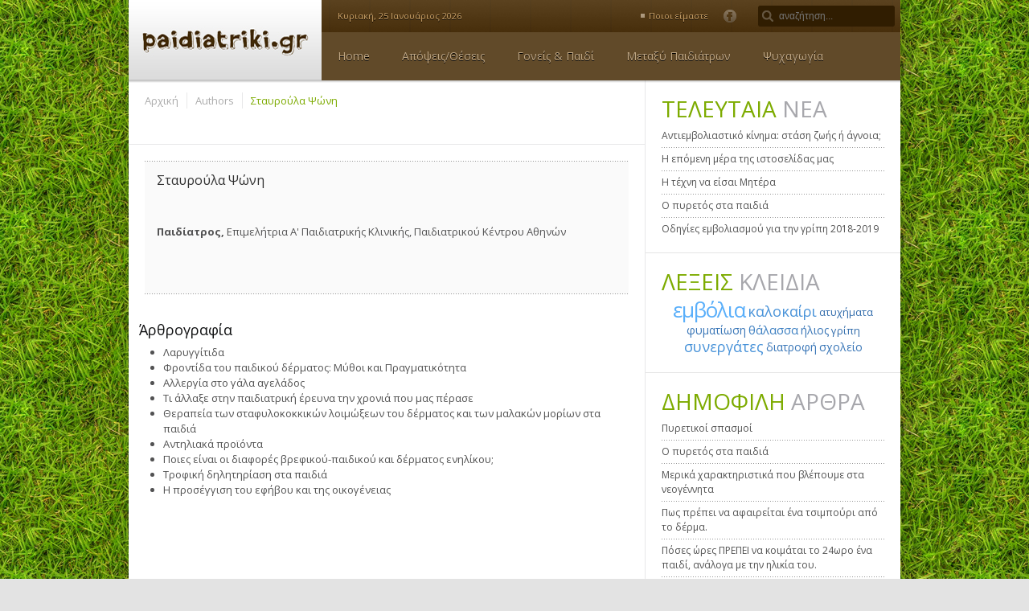

--- FILE ---
content_type: text/html; charset=UTF-8
request_url: https://www.paidiatriki.gr/stauroula_coni/
body_size: 235452
content:
	<!DOCTYPE html PUBLIC "-//W3C//DTD XHTML 1.0 Transitional//EN" "http://www.w3.org/TR/xhtml1/DTD/xhtml1-transitional.dtd">
<html xmlns="http://www.w3.org/1999/xhtml" xml:lang="el-gr" lang="el-gr" dir="ltr" >
	<head>
		<meta http-equiv="content-type" content="text/html; charset=utf-8" />
		<meta name="robots" content="index, follow" />
		<meta name="keywords" content="Paidiatriki" />
		<meta name="description" content="Paidiatriki" />
		<title>paidiatriki.gr  &raquo; Σταυρούλα Ψώνη</title>
		<link href='https://fonts.googleapis.com/css?family=Open+Sans:regular,regularitalic,bold,bolditalic&subset=greek,latin' rel='stylesheet' type='text/css'>
		<link href="https://www.paidiatriki.gr/wp-content/themes/yoo_theme/images/favicon.ico" rel="shortcut icon" type="image/x-icon" />
		<link rel="stylesheet" href="https://www.paidiatriki.gr/wp-content/themes/yoo_theme/stylesheets/zoo.css" type="text/css" />
		<link rel="stylesheet" href="https://www.paidiatriki.gr/wp-content/themes/yoo_theme/stylesheets/jetooltips.css" type="text/css" />
		<link rel="stylesheet" href="https://www.paidiatriki.gr/wp-content/themes/yoo_theme/stylesheets/shadowbox.css" type="text/css" />
		<link rel="stylesheet" href="https://www.paidiatriki.gr/wp-content/themes/yoo_theme/stylesheets/reset.css" type="text/css" />
		<link rel="stylesheet" href="https://www.paidiatriki.gr/wp-content/themes/yoo_theme/stylesheets/layout.css" type="text/css" />
		<link rel="stylesheet" href="https://www.paidiatriki.gr/wp-content/themes/yoo_theme/stylesheets/typography.css" type="text/css" />
		<link rel="stylesheet" href="https://www.paidiatriki.gr/wp-content/themes/yoo_theme/stylesheets/menus.css" type="text/css" />
		<link rel="stylesheet" href="https://www.paidiatriki.gr/wp-content/themes/yoo_theme/stylesheets/modules.css" type="text/css" />
		<link rel="stylesheet" href="https://www.paidiatriki.gr/wp-content/themes/yoo_theme/stylesheets/system.css" type="text/css" />
		<link rel="stylesheet" href="https://www.paidiatriki.gr/wp-content/themes/yoo_theme/stylesheets/extensions.css" type="text/css" />
		<link rel="stylesheet" href="https://www.paidiatriki.gr/wp-content/themes/yoo_theme/stylesheets/style.css" type="text/css" />
		<link rel="stylesheet" href="https://www.paidiatriki.gr/wp-content/themes/yoo_theme/stylesheets/styles/green.css" type="text/css" />
		<link rel="stylesheet" href="https://www.paidiatriki.gr/wp-content/themes/yoo_theme/stylesheets/custom.css" type="text/css" />
		<!--<link rel="stylesheet" href="https://www.paidiatriki.gr/modules/mod_zooitem/tmpl/list-v/style.css" type="text/css" />
		<link rel="stylesheet" href="https://www.paidiatriki.gr/modules/mod_zootag/tmpl/cloud/style.css" type="text/css" />-->
		<link rel="stylesheet" href="https://www.paidiatriki.gr/wp-content/themes/yoo_theme/stylesheets/sidebar-list.css" type="text/css" />
		<link rel="stylesheet" href="https://www.paidiatriki.gr/wp-content/themes/yoo_theme/stylesheets/sidebar-cloud.css" type="text/css" />
		<style type="text/css">
			<!--
				.wrapper { width: 1020px; }
				#content-shift { margin-right: 318px; }
				#contentright { width: 318px; margin-left: -318px; }
				#menu .dropdown { width: 250px; }
				#menu .columns2 { width: 500px; }
				#menu .columns3 { width: 750px; }
				#menu .columns4 { width: 1000px; }
				
				    -->
		</style>
		<script type="text/javascript" src="https://www.paidiatriki.gr/wp-content/themes/yoo_theme/js/mootools.js"></script>
		<script type="text/javascript" src="https://www.paidiatriki.gr/wp-content/themes/yoo_theme/js/jquery.js"></script>
		<script type="text/javascript" src="https://www.paidiatriki.gr/wp-content/themes/yoo_theme/js/default.js"></script>
		<script type="text/javascript" src="https://www.paidiatriki.gr/wp-content/themes/yoo_theme/js/jetooltips.js"></script>
		<script type="text/javascript" src="https://www.paidiatriki.gr/wp-content/themes/yoo_theme/js/warp.js"></script>
		<script type="text/javascript" src="https://www.paidiatriki.gr/wp-content/themes/yoo_theme/js/accordionmenu.js"></script>
		<script type="text/javascript" src="https://www.paidiatriki.gr/wp-content/themes/yoo_theme/js/dropdownmenu.js"></script>
		<script type="text/javascript" src="https://www.paidiatriki.gr/wp-content/themes/yoo_theme/js/spotlight.js"></script>
		<script type="text/javascript" src="https://www.paidiatriki.gr/wp-content/themes/yoo_theme/js/template.js"></script>
		<script type="text/javascript" src="https://www.paidiatriki.gr/wp-content/themes/yoo_theme/js/search.js"></script>
		<script type="text/javascript">
			var Warp = Warp || {}; Warp.Settings = {"bganimation":null,"background":"default","itemColor":null};
			  
		</script>
		<script type="text/javascript">var YOOeffects = { url: 'https://www.paidiatriki.gr/wp-content/themes/yoo_theme/plugins/system/yoo_effects/lightbox/' };</script>
		<script type="text/javascript" src="https://www.paidiatriki.gr/wp-content/themes/yoo_theme/js/yoo_effects.js"></script>
		<script>
		  (function(i,s,o,g,r,a,m){i['GoogleAnalyticsObject']=r;i[r]=i[r]||function(){
		  (i[r].q=i[r].q||[]).push(arguments)},i[r].l=1*new Date();a=s.createElement(o),
		  m=s.getElementsByTagName(o)[0];a.async=1;a.src=g;m.parentNode.insertBefore(a,m)
		  })(window,document,'script','https://www.google-analytics.com/analytics.js','ga');

		  ga('create', 'UA-11468234-15', 'auto');
		  ga('send', 'pageview');

		</script>

		<!-- wp_head -->
		<link rel='dns-prefetch' href='//s.w.org' />
<link rel="alternate" type="application/rss+xml" title="paidiatriki &raquo; Σταυρούλα Ψώνη Comments Feed" href="https://www.paidiatriki.gr/stauroula_coni/feed/" />
<link rel='stylesheet' id='wp-block-library-css'  href='https://www.paidiatriki.gr/wp-includes/css/dist/block-library/style.min.css?ver=5.3.20' type='text/css' media='all' />
<link rel='stylesheet' id='ft_viewed_stylesheet-css'  href='https://www.paidiatriki.gr/wp-content/plugins/posts-viewed-recently/css/ftViewedPostsStyle.css?ver=5.3.20' type='text/css' media='all' />
<script>if (document.location.protocol != "https:") {document.location = document.URL.replace(/^http:/i, "https:");}</script><link rel='https://api.w.org/' href='https://www.paidiatriki.gr/wp-json/' />
<link rel="wlwmanifest" type="application/wlwmanifest+xml" href="https://www.paidiatriki.gr/wp-includes/wlwmanifest.xml" /> 
<link rel='prev' title='Τροφική δηλητηρίαση στα παιδιά' href='https://www.paidiatriki.gr/trofiki_dilitiriasi_sta_paidia/' />
<link rel='next' title='Δέσποινα Μαρίτση' href='https://www.paidiatriki.gr/despoina_maritsi/' />
<meta name="generator" content="WordPress 5.3.20" />
<link rel="canonical" href="https://www.paidiatriki.gr/stauroula_coni/" />
<link rel='shortlink' href='https://www.paidiatriki.gr/?p=228' />
<link rel="alternate" type="application/json+oembed" href="https://www.paidiatriki.gr/wp-json/oembed/1.0/embed?url=https%3A%2F%2Fwww.paidiatriki.gr%2Fstauroula_coni%2F" />
<link rel="alternate" type="text/xml+oembed" href="https://www.paidiatriki.gr/wp-json/oembed/1.0/embed?url=https%3A%2F%2Fwww.paidiatriki.gr%2Fstauroula_coni%2F&#038;format=xml" />
<script type="text/javascript">
(function(url){
	if(/(?:Chrome\/26\.0\.1410\.63 Safari\/537\.31|WordfenceTestMonBot)/.test(navigator.userAgent)){ return; }
	var addEvent = function(evt, handler) {
		if (window.addEventListener) {
			document.addEventListener(evt, handler, false);
		} else if (window.attachEvent) {
			document.attachEvent('on' + evt, handler);
		}
	};
	var removeEvent = function(evt, handler) {
		if (window.removeEventListener) {
			document.removeEventListener(evt, handler, false);
		} else if (window.detachEvent) {
			document.detachEvent('on' + evt, handler);
		}
	};
	var evts = 'contextmenu dblclick drag dragend dragenter dragleave dragover dragstart drop keydown keypress keyup mousedown mousemove mouseout mouseover mouseup mousewheel scroll'.split(' ');
	var logHuman = function() {
		if (window.wfLogHumanRan) { return; }
		window.wfLogHumanRan = true;
		var wfscr = document.createElement('script');
		wfscr.type = 'text/javascript';
		wfscr.async = true;
		wfscr.src = url + '&r=' + Math.random();
		(document.getElementsByTagName('head')[0]||document.getElementsByTagName('body')[0]).appendChild(wfscr);
		for (var i = 0; i < evts.length; i++) {
			removeEvent(evts[i], logHuman);
		}
	};
	for (var i = 0; i < evts.length; i++) {
		addEvent(evts[i], logHuman);
	}
})('//www.paidiatriki.gr/?wordfence_lh=1&hid=77DB398E1060B2DEA569B369A2564FE1');
</script>		<!-- wp_head -->

	</head>
	<body data-rsssl=1 id="page" class="yoopage  column-contentright   style-green background-default font-default webfonts">
		<div id="absolute">
		</div>
		<div id="page-body">
			<div class="wrapper">
				<div class="wrapper-1">
					<div class="wrapper-2">
						<div class="wrapper-3">
							<div id="header">
								<div id="toolbar">
									<div id="date">
										Κυριακή, 25 Ιανουάριος 2026								
									</div>
									<div class="right">
										<div class="module mod-blank   first ">
											<p><a href="http://www.facebook.com/home.php#!/groups/143631442382128/" target="_blank"><span class="twitter"><img class="correct-png" src="https://www.paidiatriki.gr/wp-content/themes/yoo_theme/images/toolbar_fb2.png" border="0" alt="Επισκεφθείτε τη σελίδα μας στο Facebook" style="border: 0pt none;" /></span></a> <a href="#"></a></p>
										</div>
										<div class="module mod-blank    last">
											<div class="menu-top-menu-container"><ul id="menu-top-menu" class="menu"><li id="menu-item-2580" class="menu-item menu-item-type-post_type menu-item-object-page menu-item-2580"><a href="https://www.paidiatriki.gr/about-us/">Ποιοι είμαστε</a></li>
</ul></div>										</div>
									</div>
								</div>
								<div class="menubar">
									<div id="menu">
										<ul class="menu menu-dropdown">
											<li class="level1 item1 first "><a href="https://www.paidiatriki.gr" class="level1 item1 first active "><span class="bg">Home</span></a></li>
																										<li class="level1 item2   " >
																<a href="https://www.paidiatriki.gr/category/apoceis8eseis/" class="level1 item2  ">
																	<span class="bg">Απόψεις/Θέσεις</span>
																</a>

																																															</li>
																													<li class="level1 item3  parent " >
																<a href="https://www.paidiatriki.gr/category/goneis__paidi/" class="level1 item3 parent ">
																	<span class="bg">Γονείς &amp; Παιδί</span>
																</a>

																 
																		<div class="dropdown columns2"  style="width:650px;"  >
																			<div class="dropdown-t1">
																						<div class="dropdown-t2">
																							<div class="dropdown-t3"></div>
																						</div>
																					</div>
																					<div class="dropdown-1">
																						<div class="dropdown-2">
																							<div class="dropdown-3">
																								<ul class="col1 level2 first">
																																																				
																													<li class="level2 item1 first">
																														<div class="group-box1">
																															<div class="group-box2">
																																<div class="group-box3">
																																	<div class="group-box4">
																																		<div class="group-box5">
																																			<div class="hover-box1">
																																				<div class="hover-box2">
																																					<div class="hover-box3">
																																						<div class="hover-box4">
																																							<a href="https://www.paidiatriki.gr/category/goneis__paidi/allergia__trofiki_a_dermatiki_a_anapneustiki/" class="level2 item1 first">
																																								 
																																									 
																																									<span class="bg">
																																										<span class="title">Αλλεργία </span><span class="subtitle">( Τροφική – Δερματική – Αναπνευστική)</span>
																																									</span>
																																																																															</a>
																																						</div>
																																					</div>
																																				</div>
																																			</div>
																																																																					</div>
																																	</div>
																																</div>
																															</div>
																														</div>
																													</li>

																											
																																																				
																													<li class="level2 item2 ">
																														<div class="group-box1">
																															<div class="group-box2">
																																<div class="group-box3">
																																	<div class="group-box4">
																																		<div class="group-box5">
																																			<div class="hover-box1">
																																				<div class="hover-box2">
																																					<div class="hover-box3">
																																						<div class="hover-box4">
																																							<a href="https://www.paidiatriki.gr/category/goneis__paidi/amuntikos_mixanismos_a_embolia/" class="level2 item2 ">
																																																																																	<span class="bg">
																																										Αμυντικός Μηχανισμός – Εμβόλια																																									</span>
																																																																															</a>
																																						</div>
																																					</div>
																																				</div>
																																			</div>
																																																																					</div>
																																	</div>
																																</div>
																															</div>
																														</div>
																													</li>

																											
																																																				
																													<li class="level2 item3 ">
																														<div class="group-box1">
																															<div class="group-box2">
																																<div class="group-box3">
																																	<div class="group-box4">
																																		<div class="group-box5">
																																			<div class="hover-box1">
																																				<div class="hover-box2">
																																					<div class="hover-box3">
																																						<div class="hover-box4">
																																							<a href="https://www.paidiatriki.gr/category/goneis__paidi/anapneustiko__kukloforiko/" class="level2 item3 ">
																																																																																	<span class="bg">
																																										Αναπνευστικό - Κυκλοφορικό																																									</span>
																																																																															</a>
																																						</div>
																																					</div>
																																				</div>
																																			</div>
																																																																					</div>
																																	</div>
																																</div>
																															</div>
																														</div>
																													</li>

																											
																																																				
																													<li class="level2 item4 ">
																														<div class="group-box1">
																															<div class="group-box2">
																																<div class="group-box3">
																																	<div class="group-box4">
																																		<div class="group-box5">
																																			<div class="hover-box1">
																																				<div class="hover-box2">
																																					<div class="hover-box3">
																																						<div class="hover-box4">
																																							<a href="https://www.paidiatriki.gr/category/goneis__paidi/atuximata_a_dilitiriaseis_a_asfaleia_ka8ismata_taxidi_kolumpi__/" class="level2 item4 ">
																																								 
																																									 
																																									<span class="bg">
																																										<span class="title">Ατυχήματα – δηλητηριάσεις – Ασφάλεια </span><span class="subtitle">(Καθίσματα, Ταξίδι, κολύμπι)</span>
																																									</span>
																																																																															</a>
																																						</div>
																																					</div>
																																				</div>
																																			</div>
																																																																					</div>
																																	</div>
																																</div>
																															</div>
																														</div>
																													</li>

																											
																																																				
																													<li class="level2 item5 ">
																														<div class="group-box1">
																															<div class="group-box2">
																																<div class="group-box3">
																																	<div class="group-box4">
																																		<div class="group-box5">
																																			<div class="hover-box1">
																																				<div class="hover-box2">
																																					<div class="hover-box3">
																																						<div class="hover-box4">
																																							<a href="https://www.paidiatriki.gr/category/goneis__paidi/auxisi_a_anaptuxi/" class="level2 item5 ">
																																																																																	<span class="bg">
																																										Αύξηση – Ανάπτυξη																																									</span>
																																																																															</a>
																																						</div>
																																					</div>
																																				</div>
																																			</div>
																																																																					</div>
																																	</div>
																																</div>
																															</div>
																														</div>
																													</li>

																											
																																																				
																													<li class="level2 item6 ">
																														<div class="group-box1">
																															<div class="group-box2">
																																<div class="group-box3">
																																	<div class="group-box4">
																																		<div class="group-box5">
																																			<div class="hover-box1">
																																				<div class="hover-box2">
																																					<div class="hover-box3">
																																						<div class="hover-box4">
																																							<a href="https://www.paidiatriki.gr/category/goneis__paidi/autoanosa_nosimata/" class="level2 item6 ">
																																																																																	<span class="bg">
																																										Αυτοάνοσα Νοσήματα																																									</span>
																																																																															</a>
																																						</div>
																																					</div>
																																				</div>
																																			</div>
																																																																					</div>
																																	</div>
																																</div>
																															</div>
																														</div>
																													</li>

																											
																																																				
																													<li class="level2 item7 ">
																														<div class="group-box1">
																															<div class="group-box2">
																																<div class="group-box3">
																																	<div class="group-box4">
																																		<div class="group-box5">
																																			<div class="hover-box1">
																																				<div class="hover-box2">
																																					<div class="hover-box3">
																																						<div class="hover-box4">
																																							<a href="https://www.paidiatriki.gr/category/goneis__paidi/gastrenteriko/" class="level2 item7 ">
																																																																																	<span class="bg">
																																										Γαστρεντερικό																																									</span>
																																																																															</a>
																																						</div>
																																					</div>
																																				</div>
																																			</div>
																																																																					</div>
																																	</div>
																																</div>
																															</div>
																														</div>
																													</li>

																											
																																																				
																													<li class="level2 item8 ">
																														<div class="group-box1">
																															<div class="group-box2">
																																<div class="group-box3">
																																	<div class="group-box4">
																																		<div class="group-box5">
																																			<div class="hover-box1">
																																				<div class="hover-box2">
																																					<div class="hover-box3">
																																						<div class="hover-box4">
																																							<a href="https://www.paidiatriki.gr/category/goneis__paidi/genetika_kai_metabolika_nosimata/" class="level2 item8 ">
																																																																																	<span class="bg">
																																										Γενετικά και Μεταβολικά Νοσήματα																																									</span>
																																																																															</a>
																																						</div>
																																					</div>
																																				</div>
																																			</div>
																																																																					</div>
																																	</div>
																																</div>
																															</div>
																														</div>
																													</li>

																											
																																																				
																													<li class="level2 item9 ">
																														<div class="group-box1">
																															<div class="group-box2">
																																<div class="group-box3">
																																	<div class="group-box4">
																																		<div class="group-box5">
																																			<div class="hover-box1">
																																				<div class="hover-box2">
																																					<div class="hover-box3">
																																						<div class="hover-box4">
																																							<a href="https://www.paidiatriki.gr/category/goneis__paidi/dermatologia/" class="level2 item9 ">
																																																																																	<span class="bg">
																																										Δερματολογία																																									</span>
																																																																															</a>
																																						</div>
																																					</div>
																																				</div>
																																			</div>
																																																																					</div>
																																	</div>
																																</div>
																															</div>
																														</div>
																													</li>

																											
																																																				
																													<li class="level2 item10 ">
																														<div class="group-box1">
																															<div class="group-box2">
																																<div class="group-box3">
																																	<div class="group-box4">
																																		<div class="group-box5">
																																			<div class="hover-box1">
																																				<div class="hover-box2">
																																					<div class="hover-box3">
																																						<div class="hover-box4">
																																							<a href="https://www.paidiatriki.gr/category/goneis__paidi/diatrofi/" class="level2 item10 ">
																																																																																	<span class="bg">
																																										Διατροφή																																									</span>
																																																																															</a>
																																						</div>
																																					</div>
																																				</div>
																																			</div>
																																																																					</div>
																																	</div>
																																</div>
																															</div>
																														</div>
																													</li>

																											
																																																				
																													<li class="level2 item11 ">
																														<div class="group-box1">
																															<div class="group-box2">
																																<div class="group-box3">
																																	<div class="group-box4">
																																		<div class="group-box5">
																																			<div class="hover-box1">
																																				<div class="hover-box2">
																																					<div class="hover-box3">
																																						<div class="hover-box4">
																																							<a href="https://www.paidiatriki.gr/category/goneis__paidi/diafora__ataxinomita/" class="level2 item11 ">
																																																																																	<span class="bg">
																																										Διάφορα αταξινόμητα																																									</span>
																																																																															</a>
																																						</div>
																																					</div>
																																				</div>
																																			</div>
																																																																							<div class="sub">
																																					<ul class="level3">
																																																																												<li class="level3 item1 first last">
																																							<a href="https://www.paidiatriki.gr/category/goneis__paidi/diafora__ataxinomita/proliptikos_periodikos_elegxos_paidion/" class="level3 item1 firstlast">
																																								<span class="bg">Προληπτικός περιοδικός έλεγχος παιδιών</span>
																																							</a>
																																						</li>
																																																																											</ul>
																																				</div>
																																																																					</div>
																																	</div>
																																</div>
																															</div>
																														</div>
																													</li>

																											
																																																				
																													<li class="level2 item12 ">
																														<div class="group-box1">
																															<div class="group-box2">
																																<div class="group-box3">
																																	<div class="group-box4">
																																		<div class="group-box5">
																																			<div class="hover-box1">
																																				<div class="hover-box2">
																																					<div class="hover-box3">
																																						<div class="hover-box4">
																																							<a href="https://www.paidiatriki.gr/category/goneis__paidi/ekpaideusi_a_ma8isi_a_koinoniki_sumperifora/" class="level2 item12 ">
																																																																																	<span class="bg">
																																										Εκπαίδευση – Μάθηση – Κοινωνική Συμπεριφορά																																									</span>
																																																																															</a>
																																						</div>
																																					</div>
																																				</div>
																																			</div>
																																																																					</div>
																																	</div>
																																</div>
																															</div>
																														</div>
																													</li>

																											
																																																				
																													<li class="level2 item13 ">
																														<div class="group-box1">
																															<div class="group-box2">
																																<div class="group-box3">
																																	<div class="group-box4">
																																		<div class="group-box5">
																																			<div class="hover-box1">
																																				<div class="hover-box2">
																																					<div class="hover-box3">
																																						<div class="hover-box4">
																																							<a href="https://www.paidiatriki.gr/category/goneis__paidi/endokrineis_adenes/" class="level2 item13 ">
																																																																																	<span class="bg">
																																										Ενδοκρινείς Αδένες																																									</span>
																																																																															</a>
																																						</div>
																																					</div>
																																				</div>
																																			</div>
																																																																					</div>
																																	</div>
																																</div>
																															</div>
																														</div>
																													</li>

																											
																																																				
																													<li class="level2 item14 ">
																														<div class="group-box1">
																															<div class="group-box2">
																																<div class="group-box3">
																																	<div class="group-box4">
																																		<div class="group-box5">
																																			<div class="hover-box1">
																																				<div class="hover-box2">
																																					<div class="hover-box3">
																																						<div class="hover-box4">
																																							<a href="https://www.paidiatriki.gr/category/goneis__paidi/efibeia/" class="level2 item14 ">
																																																																																	<span class="bg">
																																										Εφηβεία																																									</span>
																																																																															</a>
																																						</div>
																																					</div>
																																				</div>
																																			</div>
																																																																					</div>
																																	</div>
																																</div>
																															</div>
																														</div>
																													</li>

																											
																																																				
																													<li class="level2 item15 last">
																														<div class="group-box1">
																															<div class="group-box2">
																																<div class="group-box3">
																																	<div class="group-box4">
																																		<div class="group-box5">
																																			<div class="hover-box1">
																																				<div class="hover-box2">
																																					<div class="hover-box3">
																																						<div class="hover-box4">
																																							<a href="https://www.paidiatriki.gr/category/goneis__paidi/apar_a_entero_a_stomaxi_a_pagkreas_fusiologia_a__loimoxeis/" class="level2 item15 ">
																																								 
																																									 
																																									<span class="bg">
																																										<span class="title">Ήπαρ – Έντερο – Στομάχι – Πάγκρεας </span><span class="subtitle">(Φυσιολογία – Λοιμώξεις)</span>
																																									</span>
																																																																															</a>
																																						</div>
																																					</div>
																																				</div>
																																			</div>
																																																																					</div>
																																	</div>
																																</div>
																															</div>
																														</div>
																													</li>

																											
																																																	</ul>
																								<ul class="col2 level2 last">
																																																				
																														<li class="level2 item1 first">
																															<div class="group-box1">
																																<div class="group-box2">
																																	<div class="group-box3">
																																		<div class="group-box4">
																																			<div class="group-box5">
																																				<div class="hover-box1">
																																					<div class="hover-box2">
																																						<div class="hover-box3">
																																							<div class="hover-box4">
																																								<a href="https://www.paidiatriki.gr/category/goneis__paidi/%ce%b8%ce%ad%cf%83%ce%b5%ce%b9%cf%82-%ce%b1%cf%80%cf%8c%cf%88%ce%b5%ce%b9%cf%82-%ce%ba%ce%bf%ce%b9%ce%bd%cf%89%ce%bd%ce%af%ce%b1/" class="level2 item1 first">
																																																																																			<span class="bg">
																																											Θέσεις – απόψεις – κοινωνία																																										</span>
																																																																																	</a>
																																							</div>
																																						</div>
																																					</div>
																																				</div>
																																																																							</div>
																																		</div>
																																	</div>
																																</div>
																															</div>
																														</li>

																											
																																																				
																														<li class="level2 item2 ">
																															<div class="group-box1">
																																<div class="group-box2">
																																	<div class="group-box3">
																																		<div class="group-box4">
																																			<div class="group-box5">
																																				<div class="hover-box1">
																																					<div class="hover-box2">
																																						<div class="hover-box3">
																																							<div class="hover-box4">
																																								<a href="https://www.paidiatriki.gr/category/goneis__paidi/kakoi8i_nosimata/" class="level2 item2 ">
																																																																																			<span class="bg">
																																											Κακοήθη νοσήματα																																										</span>
																																																																																	</a>
																																							</div>
																																						</div>
																																					</div>
																																				</div>
																																																																							</div>
																																		</div>
																																	</div>
																																</div>
																															</div>
																														</li>

																											
																																																				
																														<li class="level2 item3 ">
																															<div class="group-box1">
																																<div class="group-box2">
																																	<div class="group-box3">
																																		<div class="group-box4">
																																			<div class="group-box5">
																																				<div class="hover-box1">
																																					<div class="hover-box2">
																																						<div class="hover-box3">
																																							<div class="hover-box4">
																																								<a href="https://www.paidiatriki.gr/category/goneis__paidi/loimodi_nosimata_a_loimoxeis/" class="level2 item3 ">
																																																																																			<span class="bg">
																																											Λοιμώδη Νοσήματα – Λοιμώξεις																																										</span>
																																																																																	</a>
																																							</div>
																																						</div>
																																					</div>
																																				</div>
																																																																							</div>
																																		</div>
																																	</div>
																																</div>
																															</div>
																														</li>

																											
																																																				
																														<li class="level2 item4 ">
																															<div class="group-box1">
																																<div class="group-box2">
																																	<div class="group-box3">
																																		<div class="group-box4">
																																			<div class="group-box5">
																																				<div class="hover-box1">
																																					<div class="hover-box2">
																																						<div class="hover-box3">
																																							<div class="hover-box4">
																																								<a href="https://www.paidiatriki.gr/category/goneis__paidi/neogennita/" class="level2 item4 ">
																																																																																			<span class="bg">
																																											Νεογέννητα																																										</span>
																																																																																	</a>
																																							</div>
																																						</div>
																																					</div>
																																				</div>
																																																																							</div>
																																		</div>
																																	</div>
																																</div>
																															</div>
																														</li>

																											
																																																				
																														<li class="level2 item5 ">
																															<div class="group-box1">
																																<div class="group-box2">
																																	<div class="group-box3">
																																		<div class="group-box4">
																																			<div class="group-box5">
																																				<div class="hover-box1">
																																					<div class="hover-box2">
																																						<div class="hover-box3">
																																							<div class="hover-box4">
																																								<a href="https://www.paidiatriki.gr/category/goneis__paidi/neurologia___cuxiatriki/" class="level2 item5 ">
																																																																																			<span class="bg">
																																											Νευρολογία - Ψυχιατρική																																										</span>
																																																																																	</a>
																																							</div>
																																						</div>
																																					</div>
																																				</div>
																																																																							</div>
																																		</div>
																																	</div>
																																</div>
																															</div>
																														</li>

																											
																																																				
																														<li class="level2 item6 ">
																															<div class="group-box1">
																																<div class="group-box2">
																																	<div class="group-box3">
																																		<div class="group-box4">
																																			<div class="group-box5">
																																				<div class="hover-box1">
																																					<div class="hover-box2">
																																						<div class="hover-box3">
																																							<div class="hover-box4">
																																								<a href="https://www.paidiatriki.gr/category/goneis__paidi/nefrologia/" class="level2 item6 ">
																																																																																			<span class="bg">
																																											Νεφρολογία																																										</span>
																																																																																	</a>
																																							</div>
																																						</div>
																																					</div>
																																				</div>
																																																																							</div>
																																		</div>
																																	</div>
																																</div>
																															</div>
																														</li>

																											
																																																				
																														<li class="level2 item7 ">
																															<div class="group-box1">
																																<div class="group-box2">
																																	<div class="group-box3">
																																		<div class="group-box4">
																																			<div class="group-box5">
																																				<div class="hover-box1">
																																					<div class="hover-box2">
																																						<div class="hover-box3">
																																							<div class="hover-box4">
																																								<a href="https://www.paidiatriki.gr/category/goneis__paidi/of8almologia/" class="level2 item7 ">
																																																																																			<span class="bg">
																																											Οφθαλμολογία																																										</span>
																																																																																	</a>
																																							</div>
																																						</div>
																																					</div>
																																				</div>
																																																																							</div>
																																		</div>
																																	</div>
																																</div>
																															</div>
																														</li>

																											
																																																				
																														<li class="level2 item8 ">
																															<div class="group-box1">
																																<div class="group-box2">
																																	<div class="group-box3">
																																		<div class="group-box4">
																																			<div class="group-box5">
																																				<div class="hover-box1">
																																					<div class="hover-box2">
																																						<div class="hover-box3">
																																							<div class="hover-box4">
																																								<a href="https://www.paidiatriki.gr/category/goneis__paidi/paidiatriki_gunaikologia_/" class="level2 item8 ">
																																																																																			<span class="bg">
																																											Παιδιατρική γυναικολογία																																										</span>
																																																																																	</a>
																																							</div>
																																						</div>
																																					</div>
																																				</div>
																																																																							</div>
																																		</div>
																																	</div>
																																</div>
																															</div>
																														</li>

																											
																																																				
																														<li class="level2 item9 ">
																															<div class="group-box1">
																																<div class="group-box2">
																																	<div class="group-box3">
																																		<div class="group-box4">
																																			<div class="group-box5">
																																				<div class="hover-box1">
																																					<div class="hover-box2">
																																						<div class="hover-box3">
																																							<div class="hover-box4">
																																								<a href="https://www.paidiatriki.gr/category/goneis__paidi/paidoor8opediki_muako__skeletos__ar8roseis/" class="level2 item9 ">
																																									 
																																										 
																																										<span class="bg">
																																											<span class="title">Παιδοορθοπεδική </span><span class="subtitle">(μυϊκό - σκελετός - αρθρώσεις)</span>
																																										</span>
																																																																																	</a>
																																							</div>
																																						</div>
																																					</div>
																																				</div>
																																																																							</div>
																																		</div>
																																	</div>
																																</div>
																															</div>
																														</li>

																											
																																																				
																														<li class="level2 item10 ">
																															<div class="group-box1">
																																<div class="group-box2">
																																	<div class="group-box3">
																																		<div class="group-box4">
																																			<div class="group-box5">
																																				<div class="hover-box1">
																																					<div class="hover-box2">
																																						<div class="hover-box3">
																																							<div class="hover-box4">
																																								<a href="https://www.paidiatriki.gr/category/goneis__paidi/paidoxeirourgiki/" class="level2 item10 ">
																																																																																			<span class="bg">
																																											Παιδοχειρουργική																																										</span>
																																																																																	</a>
																																							</div>
																																						</div>
																																					</div>
																																				</div>
																																																																							</div>
																																		</div>
																																	</div>
																																</div>
																															</div>
																														</li>

																											
																																																				
																														<li class="level2 item11 ">
																															<div class="group-box1">
																																<div class="group-box2">
																																	<div class="group-box3">
																																		<div class="group-box4">
																																			<div class="group-box5">
																																				<div class="hover-box1">
																																					<div class="hover-box2">
																																						<div class="hover-box3">
																																							<div class="hover-box4">
																																								<a href="https://www.paidiatriki.gr/category/goneis__paidi/periballon_a_ionizousa_aktinobolia/" class="level2 item11 ">
																																																																																			<span class="bg">
																																											Περιβάλλον – ιονίζουσα ακτινοβολία																																										</span>
																																																																																	</a>
																																							</div>
																																						</div>
																																					</div>
																																				</div>
																																																																							</div>
																																		</div>
																																	</div>
																																</div>
																															</div>
																														</li>

																											
																																																				
																														<li class="level2 item12 ">
																															<div class="group-box1">
																																<div class="group-box2">
																																	<div class="group-box3">
																																		<div class="group-box4">
																																			<div class="group-box5">
																																				<div class="hover-box1">
																																					<div class="hover-box2">
																																						<div class="hover-box3">
																																							<div class="hover-box4">
																																								<a href="https://www.paidiatriki.gr/category/goneis__paidi/sumperifora_ma8isi_a_epikoinonia_cuxologikes_diataraxes/" class="level2 item12 ">
																																									 
																																										 
																																										<span class="bg">
																																											<span class="title">Συμπεριφορά </span><span class="subtitle">(Μάθηση – Επικοινωνία, ψυχολογικές διαταραχές</span>
																																										</span>
																																																																																	</a>
																																							</div>
																																						</div>
																																					</div>
																																				</div>
																																																																							</div>
																																		</div>
																																	</div>
																																</div>
																															</div>
																														</li>

																											
																																																				
																														<li class="level2 item13 ">
																															<div class="group-box1">
																																<div class="group-box2">
																																	<div class="group-box3">
																																		<div class="group-box4">
																																			<div class="group-box5">
																																				<div class="hover-box1">
																																					<div class="hover-box2">
																																						<div class="hover-box3">
																																							<div class="hover-box4">
																																								<a href="https://www.paidiatriki.gr/category/goneis__paidi/trexousa_epidimiologia_a_epikairotita/" class="level2 item13 ">
																																																																																			<span class="bg">
																																											Τρέχουσα επιδημιολογία – Επικαιρότητα																																										</span>
																																																																																	</a>
																																							</div>
																																						</div>
																																					</div>
																																				</div>
																																																																							</div>
																																		</div>
																																	</div>
																																</div>
																															</div>
																														</li>

																											
																																																				
																														<li class="level2 item14 last">
																															<div class="group-box1">
																																<div class="group-box2">
																																	<div class="group-box3">
																																		<div class="group-box4">
																																			<div class="group-box5">
																																				<div class="hover-box1">
																																					<div class="hover-box2">
																																						<div class="hover-box3">
																																							<div class="hover-box4">
																																								<a href="https://www.paidiatriki.gr/category/goneis__paidi/otorinolaruggologia/" class="level2 item14 last">
																																																																																			<span class="bg">
																																											Ωτορινολαρυγγολογία																																										</span>
																																																																																	</a>
																																							</div>
																																						</div>
																																					</div>
																																				</div>
																																																																							</div>
																																		</div>
																																	</div>
																																</div>
																															</div>
																														</li>

																											
																																																	</ul>
																							</div>
																						</div>
																					</div>
																			<div class="dropdown-b1">
																				<div class="dropdown-b2">
																					<div class="dropdown-b3"></div>
																				</div>
																			</div>
																		</div>
																															</li>
																													<li class="level1 item4  parent " >
																<a href="https://www.paidiatriki.gr/category/metaxu_paidiatron/" class="level1 item4 parent ">
																	<span class="bg">Μεταξύ Παιδιάτρων</span>
																</a>

																																		<div class="dropdown columns1"  style="width:325px;"  >
																			<div class="dropdown-t1">
																						<div class="dropdown-t2">
																							<div class="dropdown-t3"></div>
																						</div>
																					</div>
																					<div class="dropdown-1">
																						<div class="dropdown-2">
																							<div class="dropdown-3">
																								<ul class="col1 level2 first last">
																																																				
																													<li class="level2 item1 first">
																														<div class="group-box1">
																															<div class="group-box2">
																																<div class="group-box3">
																																	<div class="group-box4">
																																		<div class="group-box5">
																																			<div class="hover-box1">
																																				<div class="hover-box2">
																																					<div class="hover-box3">
																																						<div class="hover-box4">
																																							<a href="https://www.paidiatriki.gr/category/metaxu_paidiatron/h_stili_ton_eidikon/" class="level2 item1 first">
																																																																																	<span class="bg">
																																										Η Στήλη των Ειδικών																																									</span>
																																																																															</a>
																																						</div>
																																					</div>
																																				</div>
																																			</div>
																																																																							<div class="sub">
																																					<ul class="level3">
																																																																												<li class="level3 item1 first last">
																																							<a href="https://www.paidiatriki.gr/category/metaxu_paidiatron/h_stili_ton_eidikon/apeikonistiko_kai_endoskopiko_uliko/" class="level3 item1 first">
																																								<span class="bg">Απεικονιστικό και ενδοσκοπικό υλικό</span>
																																							</a>
																																						</li>
																																																																												<li class="level3 item1 first last">
																																							<a href="https://www.paidiatriki.gr/category/metaxu_paidiatron/h_stili_ton_eidikon/8eseis_omofonias_stin_paidiatriki/" class="level3 item2 ">
																																								<span class="bg">Θέσεις ομοφωνίας στην παιδιατρική</span>
																																							</a>
																																						</li>
																																																																												<li class="level3 item1 first last">
																																							<a href="https://www.paidiatriki.gr/category/metaxu_paidiatron/h_stili_ton_eidikon/loimoxiologika_nea/" class="level3 item3 ">
																																								<span class="bg">Λοιμωξιολογικά νέα</span>
																																							</a>
																																						</li>
																																																																												<li class="level3 item1 first last">
																																							<a href="https://www.paidiatriki.gr/category/metaxu_paidiatron/h_stili_ton_eidikon/nea_apo_to_metopo_tis__fumatiosis/" class="level3 item4 ">
																																								<span class="bg">Νέα από το "μέτωπο" της Φυματίωσης</span>
																																							</a>
																																						</li>
																																																																												<li class="level3 item1 first last">
																																							<a href="https://www.paidiatriki.gr/category/metaxu_paidiatron/h_stili_ton_eidikon/paidiatriki_pneumonologia/" class="level3 item5 ">
																																								<span class="bg">Παιδιατρική Πνευμονολογία</span>
																																							</a>
																																						</li>
																																																																												<li class="level3 item1 first last">
																																							<a href="https://www.paidiatriki.gr/category/metaxu_paidiatron/h_stili_ton_eidikon/paidoreumatologia/" class="level3 item6 ">
																																								<span class="bg">Παιδο-ρευματολογία</span>
																																							</a>
																																						</li>
																																																																												<li class="level3 item1 first last">
																																							<a href="https://www.paidiatriki.gr/category/metaxu_paidiatron/h_stili_ton_eidikon/paidoxeirourgiki_kai_paidoxeirourgiki_ogkologia/" class="level3 item7 last">
																																								<span class="bg">Παιδοχειρουργική και παιδοχειρουργική ογκολογία</span>
																																							</a>
																																						</li>
																																																																											</ul>
																																				</div>
																																																																					</div>
																																	</div>
																																</div>
																															</div>
																														</div>
																													</li>

																											
																																																				
																													<li class="level2 item2 ">
																														<div class="group-box1">
																															<div class="group-box2">
																																<div class="group-box3">
																																	<div class="group-box4">
																																		<div class="group-box5">
																																			<div class="hover-box1">
																																				<div class="hover-box2">
																																					<div class="hover-box3">
																																						<div class="hover-box4">
																																							<a href="https://www.paidiatriki.gr/category/metaxu_paidiatron/8eseis_a_apoceis_a_koinonia/" class="level2 item2 ">
																																																																																	<span class="bg">
																																										Θέσεις – απόψεις – κοινωνία																																									</span>
																																																																															</a>
																																						</div>
																																					</div>
																																				</div>
																																			</div>
																																																																					</div>
																																	</div>
																																</div>
																															</div>
																														</div>
																													</li>

																											
																																																				
																													<li class="level2 item3 ">
																														<div class="group-box1">
																															<div class="group-box2">
																																<div class="group-box3">
																																	<div class="group-box4">
																																		<div class="group-box5">
																																			<div class="hover-box1">
																																				<div class="hover-box2">
																																					<div class="hover-box3">
																																						<div class="hover-box4">
																																							<a href="https://www.paidiatriki.gr/category/metaxu_paidiatron/oi_eidiseis_sto_mikroskopio/" class="level2 item3 ">
																																																																																	<span class="bg">
																																										Οι Ειδήσεις στο ...Μικροσκόπιο																																									</span>
																																																																															</a>
																																						</div>
																																					</div>
																																				</div>
																																			</div>
																																																																					</div>
																																	</div>
																																</div>
																															</div>
																														</div>
																													</li>

																											
																																																				
																													<li class="level2 item4 last">
																														<div class="group-box1">
																															<div class="group-box2">
																																<div class="group-box3">
																																	<div class="group-box4">
																																		<div class="group-box5">
																																			<div class="hover-box1">
																																				<div class="hover-box2">
																																					<div class="hover-box3">
																																						<div class="hover-box4">
																																							<a href="https://www.paidiatriki.gr/category/metaxu_paidiatron/paidiatrika_peristatika_perigrafiquiz/" class="level2 item4 last">
																																								 
																																									 
																																									<span class="bg">
																																										<span class="title">Παιδιατρικά περιστατικά </span><span class="subtitle">(περιγραφή-quiz)</span>
																																									</span>
																																																																															</a>
																																						</div>
																																					</div>
																																				</div>
																																			</div>
																																																																					</div>
																																	</div>
																																</div>
																															</div>
																														</div>
																													</li>

																											
																																																	</ul>
																							</div>
																						</div>
																					</div>
																			<div class="dropdown-b1">
																				<div class="dropdown-b2">
																					<div class="dropdown-b3"></div>
																				</div>
																			</div>
																		</div>
																															</li>
																													<li class="level1 item5   last" >
																<a href="https://www.paidiatriki.gr/category/cuxagogia/" class="level1 item5  last">
																	<span class="bg">Ψυχαγωγία</span>
																</a>

																																															</li>
																								</ul>
									</div>
								</div>
								<div class="menushadow"></div>
								<div id="logo">
									<a class="logo-icon correct-png" href="https://www.paidiatriki.gr" title="Home"></a>							
								</div>
								<div id="search">
									<div id="searchbox">
										<form action="https://www.paidiatriki.gr" role="search" method="get" id="searchform" >
											<button class="magnifier" type="submit" value="Search" id="searchsubmit" ></button>
											<input type="text" value="" name="s" id="s" placeholder="αναζήτηση..." />
											<button class="reset" type="reset" value="Reset"></button>
										</form>
									</div>
									<script type="text/javascript">
										// jQuery(function($) {
										// 	$('#searchbox input[name=searchword]').search({'url': 'index.php?option=com_search&tmpl=raw&type=json&ordering=&searchphrase=all', 'param': 'searchword', 'msgResultsHeader': 'Search Results', 'msgMoreResults': 'More Results', 'msgNoResults': 'No results found'}).placeholder();
										// });
									</script>							
								</div>
							</div>
							<!-- header end -->

												<div id="middle" style="min-height: 1737px;">
		<div id="middle-expand">
			<div id="main">
				<div id="main-shift">
					<div id="mainmiddle" style="min-height: 1737px;">
						<div id="mainmiddle-expand">
							<div id="content">
								<div id="content-shift">

									<div class="breadcrumbs">
										<a class="bread-link bread-home" href="https://www.paidiatriki.gr" title="Αρχική">Αρχική</a><a href="https://www.paidiatriki.gr/category/authors/">Authors</a><strong class="bread-current bread-228" title="Σταυρούλα Ψώνη">Σταυρούλα Ψώνη</strong></ul>										<!-- <a href="https://www.paidiatriki.gr">Home</a><strong></strong> -->
									</div>	
									<div id="component" class="floatbox">
										<div id="yoo-zoo" class="yoo-zoo blog-default blog-default-η-ιατρική-η-παιδιατρική-το-παιδί-οι-γονείς-και-εμείς">
																											<div class="author">
																<div class="box">
																	<div>
																																				<h4 class="pos-title posrel">Σταυρούλα Ψώνη</h4>
																		<div class="pos-description posrel">
																			<div class="element element-textarea  first last">
																				<div> 
																				<br/><br/>
  <p><strong>Παιδίατρος, </strong>Επιμελήτρια Α' Παιδιατρικής Κλινικής, Παιδιατρικού Κέντρου Αθηνών</p>
<br/>
  
<br/> 
																				</div>
																			</div>		
																		</div>
																	</div>
																</div>
															</div>

															<div class="items">
																<div class="element element-relateditems  first last">
																<h3>Άρθρoγραφία</h3>
																	<ul>
																																							<li><a href="https://www.paidiatriki.gr/laruggitida/" title="Λαρυγγίτιδα">Λαρυγγίτιδα</a></li>
																																								<li><a href="https://www.paidiatriki.gr/frontida_tou_paidikou_dermatos_mu8oi_kai_pragmatikotita/" title="Φροντίδα του παιδικού δέρματος: Μύθοι και Πραγματικότητα">Φροντίδα του παιδικού δέρματος: Μύθοι και Πραγματικότητα</a></li>
																																								<li><a href="https://www.paidiatriki.gr/allergia_sto_gala_agelados/" title="Αλλεργία στο γάλα αγελάδος">Αλλεργία στο γάλα αγελάδος</a></li>
																																								<li><a href="https://www.paidiatriki.gr/ti_allaxe_stin_paidiatriki_ereuna_tin_xronia_pou_mas_perase/" title="Τι άλλαξε στην παιδιατρική έρευνα την χρονιά που μας πέρασε">Τι άλλαξε στην παιδιατρική έρευνα την χρονιά που μας πέρασε</a></li>
																																								<li><a href="https://www.paidiatriki.gr/8erapeia_ton_stafulokokkikon_loimoxeon_tou_dermatos_kai_ton_malakon_morion_sta_paidia/" title="Θεραπεία των σταφυλοκοκκικών λοιμώξεων του δέρματος και των μαλακών μορίων στα παιδιά">Θεραπεία των σταφυλοκοκκικών λοιμώξεων του δέρματος και των μαλακών μορίων στα παιδιά</a></li>
																																								<li><a href="https://www.paidiatriki.gr/antiliaka_proaonta/" title="Αντηλιακά προϊόντα">Αντηλιακά προϊόντα</a></li>
																																								<li><a href="https://www.paidiatriki.gr/poies_einai_oi_diafores_brefikoupaidikou__kai_dermatos_enilikou/" title="Ποιες είναι οι διαφορές βρεφικού-παιδικού και δέρματος ενηλίκου;">Ποιες είναι οι διαφορές βρεφικού-παιδικού και δέρματος ενηλίκου;</a></li>
																																								<li><a href="https://www.paidiatriki.gr/trofiki_dilitiriasi_sta_paidia/" title="Τροφική δηλητηρίαση στα παιδιά">Τροφική δηλητηρίαση στα παιδιά</a></li>
																																								<li><a href="https://www.paidiatriki.gr/h_proseggisi_tou_efibou_kai_tis_oikogeneias/" title="Η προσέγγιση του εφήβου και της οικογένειας">Η προσέγγιση του εφήβου και της οικογένειας</a></li>
																																																						</ul>
																</div>
															</div>
																										
											</div>
									</div>											
								</div>
							</div>
						<!-- content end -->
																			<div id="contentright" class="vertical">
														<div class="contentright-1"></div>
														<div class="module mod-line   first ">
															<div class="box-1 deepest">
																<h3 class="header"><span class="header-2"><span class="header-3"><span class="color">Τελευταια</span> Νεα</span></span></h3>
																<div class="zoo-item list-v">
																	<ul>
																																							<li class="odd">
																						<div class="layout-default ">
																							<h3 class="title">
																								<a title="Αντιεμβολιαστικό κίνημα: στάση ζωής ή άγνοια;" href="https://www.paidiatriki.gr/%ce%b1%ce%bd%cf%84%ce%b9%ce%b5%ce%bc%ce%b2%ce%bf%ce%bb%ce%b9%ce%b1%cf%83%cf%84%ce%b9%ce%ba%cf%8c-%ce%ba%ce%af%ce%bd%ce%b7%ce%bc%ce%b1-%cf%83%cf%84%ce%ac%cf%83%ce%b7-%ce%b6%cf%89%ce%ae%cf%82-%ce%ae/">Αντιεμβολιαστικό κίνημα: στάση ζωής ή άγνοια;</a> 	
																							</h3>
																						</div>
																					</li>
																					
																																									<li class="even">
																						<div class="layout-default ">
																							<h3 class="title">
																								<a title="Η επόμενη μέρα της ιστοσελίδας μας" href="https://www.paidiatriki.gr/%ce%b7-%ce%b5%cf%80%cf%8c%ce%bc%ce%b5%ce%bd%ce%b7-%ce%bc%ce%ad%cf%81%ce%b1-%cf%84%ce%b7%cf%82-%ce%b9%cf%83%cf%84%ce%bf%cf%83%ce%b5%ce%bb%ce%af%ce%b4%ce%b1%cf%82-%ce%bc%ce%b1%cf%82/">Η επόμενη μέρα της ιστοσελίδας μας</a> 	
																							</h3>
																						</div>
																					</li>
																					
																																									<li class="odd">
																						<div class="layout-default ">
																							<h3 class="title">
																								<a title="Η τέχνη να είσαι Μητέρα" href="https://www.paidiatriki.gr/h_texni_na_eisai_mitera/">Η τέχνη να είσαι Μητέρα</a> 	
																							</h3>
																						</div>
																					</li>
																					
																																									<li class="even">
																						<div class="layout-default ">
																							<h3 class="title">
																								<a title="Ο πυρετός στα παιδιά" href="https://www.paidiatriki.gr/o_puretos_sta_paidia/">Ο πυρετός στα παιδιά</a> 	
																							</h3>
																						</div>
																					</li>
																					
																																									<li class="odd">
																						<div class="layout-default ">
																							<h3 class="title">
																								<a title="Οδηγίες εμβολιασμού για την γρίπη 2018-2019" href="https://www.paidiatriki.gr/4248-2/">Οδηγίες εμβολιασμού για την γρίπη 2018-2019</a> 	
																							</h3>
																						</div>
																					</li>
																					
																																					</ul>
																</div>
															</div>
														</div>
														<div class="module mod-line    ">
															<div class="box-1 deepest">
																<h3 class="header"><span class="header-2"><span class="header-3"><span class="color">Λεξεις</span> Κλειδια</span></span></h3>
																<div class="zoo-tag cloud">
																	<ul>
																																							<li class="weight10">
																						<a href="https://www.paidiatriki.gr/tag/%ce%b5%ce%bc%ce%b2%cf%8c%ce%bb%ce%b9%ce%b1/">εμβόλια</a>
																					</li>
																																									<li class="weight7">
																						<a href="https://www.paidiatriki.gr/tag/%ce%ba%ce%b1%ce%bb%ce%bf%ce%ba%ce%b1%ce%af%cf%81%ce%b9/">καλοκαίρι</a>
																					</li>
																																									<li class="weight3">
																						<a href="https://www.paidiatriki.gr/tag/%ce%b1%cf%84%cf%85%cf%87%ce%ae%ce%bc%ce%b1%cf%84%ce%b1/">ατυχήματα</a>
																					</li>
																																									<li class="weight4">
																						<a href="https://www.paidiatriki.gr/tag/%cf%86%cf%85%ce%bc%ce%b1%cf%84%ce%af%cf%89%cf%83%ce%b7/">φυματίωση</a>
																					</li>
																																									<li class="weight5">
																						<a href="https://www.paidiatriki.gr/tag/%ce%b8%ce%ac%ce%bb%ce%b1%cf%83%cf%83%ce%b1/">θάλασσα</a>
																					</li>
																																									<li class="weight4">
																						<a href="https://www.paidiatriki.gr/tag/%ce%ae%ce%bb%ce%b9%ce%bf%cf%82/">ήλιος</a>
																					</li>
																																									<li class="weight3">
																						<a href="https://www.paidiatriki.gr/tag/%ce%b3%cf%81%ce%af%cf%80%ce%b7/">γρίπη</a>
																					</li>
																																									<li class="weight7">
																						<a href="https://www.paidiatriki.gr/tag/%cf%83%cf%85%ce%bd%ce%b5%cf%81%ce%b3%ce%ac%cf%84%ce%b5%cf%82/">συνεργάτες</a>
																					</li>
																																									<li class="weight4">
																						<a href="https://www.paidiatriki.gr/tag/%ce%b4%ce%b9%ce%b1%cf%84%cf%81%ce%bf%cf%86%ce%ae/">διατροφή</a>
																					</li>
																																									<li class="weight4">
																						<a href="https://www.paidiatriki.gr/tag/%cf%83%cf%87%ce%bf%ce%bb%ce%b5%ce%af%ce%bf/">σχολείο</a>
																					</li>
																																					</ul>
																</div>
															</div>
														</div>
<!-- 														<div class="module mod-line    ">
															<div class="box-1 deepest">
																<h3 class="header"><span class="header-2"><span class="header-3"><span class="color">ΕΓΓΡΑΦΕΙΤΕ</span> ΣΤΟ NEWSLETTER</span></span></h3>
																<div class="modns">
																																</div>
															</div>
														</div> -->
														<div class="module mod-line    ">
															<div class="box-1 deepest">
																<h3 class="header"><span class="header-2"><span class="header-3"><span class="color">δημοφιλη</span> αρθρα</span></span></h3>
																<div class="zoo-item list-v">
																	<ul>
																																						<li class="odd">
																						<div class="layout-default ">
																							<h3 class="title">
																								<a title="Πυρετικοί σπασμοί" href="https://www.paidiatriki.gr/puretikoi_spasmoi/">Πυρετικοί σπασμοί</a> 	
																							</h3>
																						</div>
																					</li>
																					 
																																									<li class="even">
																						<div class="layout-default ">
																							<h3 class="title">
																								<a title="Ο πυρετός στα παιδιά" href="https://www.paidiatriki.gr/o_puretos_sta_paidia/">Ο πυρετός στα παιδιά</a> 	
																							</h3>
																						</div>
																					</li>
																					 
																																									<li class="odd">
																						<div class="layout-default ">
																							<h3 class="title">
																								<a title="Μερικά χαρακτηριστικά που βλέπουμε στα νεογέννητα" href="https://www.paidiatriki.gr/merika_xaraktiristika_pou_blepoume_sta_neogennita/">Μερικά χαρακτηριστικά που βλέπουμε στα νεογέννητα</a> 	
																							</h3>
																						</div>
																					</li>
																					 
																																									<li class="even">
																						<div class="layout-default ">
																							<h3 class="title">
																								<a title="Πως πρέπει να αφαιρείται ένα τσιμπούρι από το δέρμα." href="https://www.paidiatriki.gr/%cf%80%cf%89%cf%82-%cf%80%cf%81%ce%ad%cf%80%ce%b5%ce%b9-%ce%bd%ce%b1-%ce%b1%cf%86%ce%b1%ce%b9%cf%81%ce%b5%ce%af%cf%84%ce%b1%ce%b9-%ce%ad%ce%bd%ce%b1-%cf%84%cf%83%ce%b9%ce%bc%cf%80%ce%bf%cf%8d%cf%81/">Πως πρέπει να αφαιρείται ένα τσιμπούρι από το δέρμα.</a> 	
																							</h3>
																						</div>
																					</li>
																					 
																																									<li class="odd">
																						<div class="layout-default ">
																							<h3 class="title">
																								<a title="Πόσες ώρες ΠΡΕΠΕΙ να κοιμάται το 24ωρο ένα παιδί, ανάλογα με την ηλικία του." href="https://www.paidiatriki.gr/poses_ores_prepei_na_koimatai_to_24oro_ena_paidi_analoga_me_tin_ilikia_tou/">Πόσες ώρες ΠΡΕΠΕΙ να κοιμάται το 24ωρο ένα παιδί, ανάλογα με την ηλικία του.</a> 	
																							</h3>
																						</div>
																					</li>
																					 
																																									<li class="even">
																						<div class="layout-default ">
																							<h3 class="title">
																								<a title="Αντιεμβολιαστικό κίνημα: στάση ζωής ή άγνοια" href="https://www.paidiatriki.gr/%ce%b1%ce%bd%cf%84%ce%b9%ce%b5%ce%bc%ce%b2%ce%bf%ce%bb%ce%b9%ce%b1%cf%83%cf%84%ce%b9%ce%ba%cf%8c-%ce%ba%ce%af%ce%bd%ce%b7%ce%bc%ce%b1-%cf%83%cf%84%ce%ac%cf%83%ce%b7-%ce%b6%cf%89%ce%ae%cf%82-%ce%ae/">Αντιεμβολιαστικό κίνημα: στάση ζωής ή άγνοια</a> 	
																							</h3>
																						</div>
																					</li>
																					 
																																									<li class="odd">
																						<div class="layout-default ">
																							<h3 class="title">
																								<a title="Η τέχνη να είσαι Μητέρα" href="https://www.paidiatriki.gr/h_texni_na_eisai_mitera/">Η τέχνη να είσαι Μητέρα</a> 	
																							</h3>
																						</div>
																					</li>
																					 
																																									<li class="even">
																						<div class="layout-default ">
																							<h3 class="title">
																								<a title="Οδηγίες εμβολιασμού για την γρίπη 2018-2019" href="https://www.paidiatriki.gr/4248-2/">Οδηγίες εμβολιασμού για την γρίπη 2018-2019</a> 	
																							</h3>
																						</div>
																					</li>
																					 
																																									<li class="odd">
																						<div class="layout-default ">
																							<h3 class="title">
																								<a title="Οδηγίες για την προστασία από ιό γρίπης και άλλους αναπνευστικούς ιούς" href="https://www.paidiatriki.gr/odigies_gia_tin_prostasia_apo_io_gripis_kai_allous_anapneustikous_ious/">Οδηγίες για την προστασία από ιό γρίπης και άλλους αναπνευστικούς ιούς</a> 	
																							</h3>
																						</div>
																					</li>
																					 
																																									<li class="even">
																						<div class="layout-default ">
																							<h3 class="title">
																								<a title="Λαρυγγίτιδα" href="https://www.paidiatriki.gr/laruggitida/">Λαρυγγίτιδα</a> 	
																							</h3>
																						</div>
																					</li>
																					 
																																									<li class="odd">
																						<div class="layout-default ">
																							<h3 class="title">
																								<a title="ΤΟ ΠΑΙΔΙ ΜΕ ΔΥΣΚΟΛΙΑ ΣΤΗ ΜΑΘΗΣΗ" href="https://www.paidiatriki.gr/to_paidi_me_dyskolia_sth_ma8hsh/">ΤΟ ΠΑΙΔΙ ΜΕ ΔΥΣΚΟΛΙΑ ΣΤΗ ΜΑΘΗΣΗ</a> 	
																							</h3>
																						</div>
																					</li>
																					 
																																									<li class="even">
																						<div class="layout-default ">
																							<h3 class="title">
																								<a title="Βρογχιολίτιδα" href="https://www.paidiatriki.gr/brogxiolitida/">Βρογχιολίτιδα</a> 	
																							</h3>
																						</div>
																					</li>
																					 
																																									<li class="odd">
																						<div class="layout-default ">
																							<h3 class="title">
																								<a title="Διατροφή παιδιού 3-5 ετών" href="https://www.paidiatriki.gr/diatrofi_paidiou_35_eton_/">Διατροφή παιδιού 3-5 ετών</a> 	
																							</h3>
																						</div>
																					</li>
																					 
																																									<li class="even">
																						<div class="layout-default ">
																							<h3 class="title">
																								<a title="Εμβολιασμός εγκύων για γρίπη: Άμεση προτεραιότητα" href="https://www.paidiatriki.gr/%ce%b5%ce%bc%ce%b2%ce%bf%ce%bb%ce%b9%ce%b1%cf%83%ce%bc%cf%8c%cf%82-%ce%b5%ce%b3%ce%ba%cf%8d%cf%89%ce%bd-%ce%b3%ce%b9%ce%b1-%ce%b3%cf%81%ce%af%cf%80%ce%b7-%ce%ac%ce%bc%ce%b5%cf%83%ce%b7-%cf%80%cf%81/">Εμβολιασμός εγκύων για γρίπη: Άμεση προτεραιότητα</a> 	
																							</h3>
																						</div>
																					</li>
																					 
																																									<li class="odd">
																						<div class="layout-default ">
																							<h3 class="title">
																								<a title="Στάδια ανάπτυξης λόγου-ομιλίας" href="https://www.paidiatriki.gr/stadia__anaptuxis_logouomilias/">Στάδια ανάπτυξης λόγου-ομιλίας</a> 	
																							</h3>
																						</div>
																					</li>
																					 
																																									<li class="even">
																						<div class="layout-default ">
																							<h3 class="title">
																								<a title="Παραμύθι" href="https://www.paidiatriki.gr/%cf%80%ce%b1%cf%81%ce%b1%ce%bc%cf%8d%ce%b8%ce%b9/">Παραμύθι</a> 	
																							</h3>
																						</div>
																					</li>
																					 
																																									<li class="odd">
																						<div class="layout-default ">
																							<h3 class="title">
																								<a title="Πτώσεις -κατ&#8217" href="https://www.paidiatriki.gr/%cf%80%cf%84%cf%8e%cf%83%ce%b5%ce%b9%cf%82-%ce%ba%ce%b1%cf%84-%ce%bf%ce%af%ce%ba%ce%bf%ce%bd-%cf%84%cf%81%ce%b1%cf%85%ce%bc%ce%b1%cf%84%ce%b9%cf%83%ce%bc%ce%bf%ce%af-%ce%b1%cf%80%cf%8c-%cf%84/">Πτώσεις -κατ&#8217</a> 	
																							</h3>
																						</div>
																					</li>
																					 
																																									<li class="even">
																						<div class="layout-default ">
																							<h3 class="title">
																								<a title="" href=" οίκον τραυματισμοί, από την πλευρά του χειρουργού"></a> 	
																							</h3>
																						</div>
																					</li>
																					 
																																									<li class="odd">
																						<div class="layout-default ">
																							<h3 class="title">
																								<a title="Αλλεργία στους ξηρούς καρπούς. Έγκαιρη διάγνωση και αντιμετώπιση." href="https://www.paidiatriki.gr/allergia_stous_xirous_karpous_egkairi_diagnosi_kai_antimetopisi/">Αλλεργία στους ξηρούς καρπούς. Έγκαιρη διάγνωση και αντιμετώπιση.</a> 	
																							</h3>
																						</div>
																					</li>
																					 
																																									<li class="even">
																						<div class="layout-default ">
																							<h3 class="title">
																								<a title="Δηλητηριάσεις στο σπίτι" href="https://www.paidiatriki.gr/dilitiriaseis_sto_spiti/">Δηλητηριάσεις στο σπίτι</a> 	
																							</h3>
																						</div>
																					</li>
																					 
																																									<li class="odd">
																						<div class="layout-default ">
																							<h3 class="title">
																								<a title="Πώς να αντιδράσουμε όταν το παιδί μας καταπιεί ξένο σώμα" href="https://www.paidiatriki.gr/%cf%80%cf%8e%cf%82-%ce%bd%ce%b1-%ce%b1%ce%bd%cf%84%ce%b9%ce%b4%cf%81%ce%ac%cf%83%ce%bf%cf%85%ce%bc%ce%b5-%cf%8c%cf%84%ce%b1%ce%bd-%cf%84%ce%bf-%cf%80%ce%b1%ce%b9%ce%b4%ce%af-%ce%bc%ce%b1%cf%82-%ce%ba/">Πώς να αντιδράσουμε όταν το παιδί μας καταπιεί ξένο σώμα</a> 	
																							</h3>
																						</div>
																					</li>
																					 
																																									<li class="even">
																						<div class="layout-default ">
																							<h3 class="title">
																								<a title="Η υιοθέτηση των Μεσογειακών Διατροφικών συνηθειών από παιδιά και εφήβους." href="https://www.paidiatriki.gr/h_uio8etisi_ton_mesogeiakon_diatrofikon_suni8eion_apo_paidia_kai_efibous/">Η υιοθέτηση των Μεσογειακών Διατροφικών συνηθειών από παιδιά και εφήβους.</a> 	
																							</h3>
																						</div>
																					</li>
																					 
																																									<li class="odd">
																						<div class="layout-default ">
																							<h3 class="title">
																								<a title="Ερπετά της Ελληνικής Υπαίθρου" href="https://www.paidiatriki.gr/erpeta_tis_ellinikis_ypai8rou/">Ερπετά της Ελληνικής Υπαίθρου</a> 	
																							</h3>
																						</div>
																					</li>
																					 
																																									<li class="even">
																						<div class="layout-default ">
																							<h3 class="title">
																								<a title="Η προσφορά της Παιδοχειρουργικής Ογκολογίας στην αντιμετώπιση του καρκίνου της παιδικής ηλικίας" href="https://www.paidiatriki.gr/%cf%80%ce%bf%ce%b9%ce%b5%cf%82-%ce%bf%ce%b9-%ce%b5%ce%be%ce%b5%ce%bb%ce%af%ce%be%ce%b5%ce%b9%cf%82-%cf%83%cf%84%ce%b7-%ce%b8%ce%b5%cf%81%ce%b1%cf%80%ce%b5%ce%af%ce%b1-%cf%84%ce%bf%cf%85-%cf%80%ce%b1/">Η προσφορά της Παιδοχειρουργικής Ογκολογίας στην αντιμετώπιση του καρκίνου της παιδικής ηλικίας</a> 	
																							</h3>
																						</div>
																					</li>
																					 
																																									<li class="odd">
																						<div class="layout-default ">
																							<h3 class="title">
																								<a title="ΤΑ ΝΕΑ ΑΠΟ ΤΟ ΜΕΤΩΠΟ ΤΟΥ ΕΜΒΟΛΙΟΥ ΚΑΤΑ ΤΟΥ ΜΗΝΙΓΓΙΤΙΔΟΚΟΚΚΟΥ ΟΡΟΤΥΠΟΥ Β" href="https://www.paidiatriki.gr/ta_nea_apo_to_metopo_toy_embolioy_kata_toy_mhniggitidokokkoy_orotypoy_b/">ΤΑ ΝΕΑ ΑΠΟ ΤΟ ΜΕΤΩΠΟ ΤΟΥ ΕΜΒΟΛΙΟΥ ΚΑΤΑ ΤΟΥ ΜΗΝΙΓΓΙΤΙΔΟΚΟΚΚΟΥ ΟΡΟΤΥΠΟΥ Β</a> 	
																							</h3>
																						</div>
																					</li>
																					 
																																									<li class="even">
																						<div class="layout-default ">
																							<h3 class="title">
																								<a title="Influenza Vaccine Good Match for Circulating Strains" href="https://www.paidiatriki.gr/influenza-vaccine-good-match-for-circulating-strains/">Influenza Vaccine Good Match for Circulating Strains</a> 	
																							</h3>
																						</div>
																					</li>
																					 
																																									<li class="odd">
																						<div class="layout-default ">
																							<h3 class="title">
																								<a title="H Διατροφή, τα Αντιβιοτικά και η Υγεία των Παιδιών μας" href="https://www.paidiatriki.gr/h_diatrofi_ta_antibiotika_kai_i_ygeia_ton_paidion_mas/">H Διατροφή, τα Αντιβιοτικά και η Υγεία των Παιδιών μας</a> 	
																							</h3>
																						</div>
																					</li>
																					 
																																									<li class="even">
																						<div class="layout-default ">
																							<h3 class="title">
																								<a title="Εισρόφηση Ξένου Σώματος (πνιγμονή)" href="https://www.paidiatriki.gr/eisrofisi_xenou_somatos_pnigmoni/">Εισρόφηση Ξένου Σώματος (πνιγμονή)</a> 	
																							</h3>
																						</div>
																					</li>
																					 
																																									<li class="odd">
																						<div class="layout-default ">
																							<h3 class="title">
																								<a title="Σχολείο: Η πρώτη μέρα ενός Γολγοθά …που δεν θα τελειώσει ποτέ!" href="https://www.paidiatriki.gr/sxoleio_h_proti_mera_enos_golgo8a_apou_den_8a_teleiosei_pote_/">Σχολείο: Η πρώτη μέρα ενός Γολγοθά …που δεν θα τελειώσει ποτέ!</a> 	
																							</h3>
																						</div>
																					</li>
																					 
																																									<li class="even">
																						<div class="layout-default ">
																							<h3 class="title">
																								<a title="Μαθησιακές δυσκολίες" href="https://www.paidiatriki.gr/ma8isiakes_duskolies/">Μαθησιακές δυσκολίες</a> 	
																							</h3>
																						</div>
																					</li>
																					 
																																									<li class="odd">
																						<div class="layout-default ">
																							<h3 class="title">
																								<a title="Πρωινό γεύμα: Ένα σύνηθες πρόβλημα για παιδιά και γονείς" href="https://www.paidiatriki.gr/proino_geuma_ena_suni8es_problima_gia_paidia_kai_goneis/">Πρωινό γεύμα: Ένα σύνηθες πρόβλημα για παιδιά και γονείς</a> 	
																							</h3>
																						</div>
																					</li>
																					 
																																									<li class="even">
																						<div class="layout-default ">
																							<h3 class="title">
																								<a title="Διαταραχή Ελλειμματικής Προσοχής – Υπερκινητικότητας (ΔΕΠΥ): Κλινική εικόνα, διάγνωση και αντιμετώπιση" href="https://www.paidiatriki.gr/diataraxi_elleimmatikis_prosoxis_a_yperkinitikotitas_depy_kliniki_eikona_diagnosi_kai_antimetopisi/">Διαταραχή Ελλειμματικής Προσοχής – Υπερκινητικότητας (ΔΕΠΥ): Κλινική εικόνα, διάγνωση και αντιμετώπιση</a> 	
																							</h3>
																						</div>
																					</li>
																					 
																																									<li class="odd">
																						<div class="layout-default ">
																							<h3 class="title">
																								<a title="Τράμπα &#8211" href="https://www.paidiatriki.gr/trampa__trampalizomai_pefto_kai_tsakizomai_/">Τράμπα &#8211</a> 	
																							</h3>
																						</div>
																					</li>
																					 
																																									<li class="even">
																						<div class="layout-default ">
																							<h3 class="title">
																								<a title="" href=" τραμπαλίζομαι, πέφτω και τσακίζομαι !"></a> 	
																							</h3>
																						</div>
																					</li>
																					 
																																									<li class="odd">
																						<div class="layout-default ">
																							<h3 class="title">
																								<a title="Η παγκόσμια απειλή των ανθεκτικών παθογόνων μικροοργανισμών" href="https://www.paidiatriki.gr/h_pagkoasmia_apeilia_ton_an8ektikoan_pa8ogoanon_mikroorganismoan/">Η παγκόσμια απειλή των ανθεκτικών παθογόνων μικροοργανισμών</a> 	
																							</h3>
																						</div>
																					</li>
																					 
																																									<li class="even">
																						<div class="layout-default ">
																							<h3 class="title">
																								<a title="Vitamin D in Pregnancy “Could Help Prevent Child Asthma”" href="https://www.paidiatriki.gr/vitamin-d-in-pregnancy-could-help-prevent-child-asthma/">Vitamin D in Pregnancy “Could Help Prevent Child Asthma”</a> 	
																							</h3>
																						</div>
																					</li>
																					 
																																									<li class="odd">
																						<div class="layout-default ">
																							<h3 class="title">
																								<a title="Ποια αντιβιοτικά πρέπει κατα το δυνατόν να αποφεύγονται κατά τα πρώτα στάδια της κύησης" href="https://www.paidiatriki.gr/%cf%80%ce%bf%ce%b9%ce%b1-%ce%b1%ce%bd%cf%84%ce%b9%ce%b2%ce%b9%ce%bf%cf%84%ce%b9%ce%ba%ce%ac-%cf%80%cf%81%ce%ad%cf%80%ce%b5%ce%b9-%ce%ba%ce%b1%cf%84%ce%b1-%cf%84%ce%bf-%ce%b4%cf%85%ce%bd%ce%b1%cf%84/">Ποια αντιβιοτικά πρέπει κατα το δυνατόν να αποφεύγονται κατά τα πρώτα στάδια της κύησης</a> 	
																							</h3>
																						</div>
																					</li>
																					 
																																									<li class="even">
																						<div class="layout-default ">
																							<h3 class="title">
																								<a title="Ο ρόλος της Επιστήμης στην αντιμετώπιση των σημαντικότερων σύγχρονων προβλημάτων" href="https://www.paidiatriki.gr/%ce%bf-%cf%81%cf%8c%ce%bb%ce%bf%cf%82-%cf%84%ce%b7%cf%82-%ce%b5%cf%80%ce%b9%cf%83%cf%84%ce%ae%ce%bc%ce%b7%cf%82-%cf%83%cf%84%ce%b7%ce%bd-%ce%b1%ce%bd%cf%84%ce%b9%ce%bc%ce%b5%cf%84%cf%8e%cf%80%ce%b9/">Ο ρόλος της Επιστήμης στην αντιμετώπιση των σημαντικότερων σύγχρονων προβλημάτων</a> 	
																							</h3>
																						</div>
																					</li>
																					 
																																									<li class="odd">
																						<div class="layout-default ">
																							<h3 class="title">
																								<a title="Όταν ο γιατρός δεν είναι ο ίδιος βέβαιος για ότι συμβουλεύει ή για όποια Ιατρική πράξη εφαρμόζει στον ασθενή του, η συμμόρφωση του ασθενή είναι περιορισμένη, γιατί  έχει ένστικτο και διαβάζει την ανασφάλεια του Γιατρού του" href="https://www.paidiatriki.gr/%cf%8c%cf%84%ce%b1%ce%bd-%ce%bf-%ce%b3%ce%b9%ce%b1%cf%84%cf%81%cf%8c%cf%82-%ce%b4%ce%b5%ce%bd-%ce%b5%ce%af%ce%bd%ce%b1%ce%b9-%ce%bf-%ce%af%ce%b4%ce%b9%ce%bf%cf%82-%ce%b2%ce%ad%ce%b2%ce%b1%ce%b9%ce%bf/">Όταν ο γιατρός δεν είναι ο ίδιος βέβαιος για ότι συμβουλεύει ή για όποια Ιατρική πράξη εφαρμόζει στον ασθενή του, η συμμόρφωση του ασθενή είναι περιορισμένη, γιατί  έχει ένστικτο και διαβάζει την ανασφάλεια του Γιατρού του</a> 	
																							</h3>
																						</div>
																					</li>
																					 
																																									<li class="even">
																						<div class="layout-default ">
																							<h3 class="title">
																								<a title="Δημοσιεύσεις και κριτική σκέψη" href="https://www.paidiatriki.gr/4025-2/">Δημοσιεύσεις και κριτική σκέψη</a> 	
																							</h3>
																						</div>
																					</li>
																					 
																																									<li class="odd">
																						<div class="layout-default ">
																							<h3 class="title">
																								<a title="Μέδουσα-Τσούχτρα" href="https://www.paidiatriki.gr/_medousatsouxtra/">Μέδουσα-Τσούχτρα</a> 	
																							</h3>
																						</div>
																					</li>
																					 
																																									<li class="even">
																						<div class="layout-default ">
																							<h3 class="title">
																								<a title="Εθνικό Πρόγραμμα Εμβολιασμών Παιδιών &#038" href="https://www.paidiatriki.gr/%ce%b5%ce%b8%ce%bd%ce%b9%ce%ba%ce%bf-%cf%80%cf%81%ce%bf%ce%b3%cf%81%ce%b1%ce%bc%ce%bc%ce%b1-%ce%b5%ce%bc%ce%b2%ce%bf%ce%bb%ce%b9%ce%b1%cf%83%ce%bc%cf%89%ce%bd-%cf%80%ce%b1%ce%b9/">Εθνικό Πρόγραμμα Εμβολιασμών Παιδιών &#038</a> 	
																							</h3>
																						</div>
																					</li>
																					 
																																									<li class="odd">
																						<div class="layout-default ">
																							<h3 class="title">
																								<a title="" href=" Εφήβων 2017"></a> 	
																							</h3>
																						</div>
																					</li>
																					 
																																									<li class="even">
																						<div class="layout-default ">
																							<h3 class="title">
																								<a title="Παρουσίαση περιστατικού με Mantoux 17 mm." href="https://www.paidiatriki.gr/%cf%80%ce%b1%cf%81%ce%bf%cf%85%cf%83%ce%af%ce%b1%cf%83%ce%b7-%cf%80%ce%b5%cf%81%ce%b9%cf%83%cf%84%ce%b1%cf%84%ce%b9%ce%ba%ce%bf%cf%8d-%ce%bc%ce%b5-mantoux-17-mm/">Παρουσίαση περιστατικού με Mantoux 17 mm.</a> 	
																							</h3>
																						</div>
																					</li>
																					 
																																									<li class="odd">
																						<div class="layout-default ">
																							<h3 class="title">
																								<a title="ΣΕΞΟΥΑΛΙΚΩΣ ΜΕΤΑΔΙΔΟΜΕΝΑ ΝΟΣΗΜΑΤΑ" href="https://www.paidiatriki.gr/sexoyalikos_metadidomena_noshmata/">ΣΕΞΟΥΑΛΙΚΩΣ ΜΕΤΑΔΙΔΟΜΕΝΑ ΝΟΣΗΜΑΤΑ</a> 	
																							</h3>
																						</div>
																					</li>
																					 
																																									<li class="even">
																						<div class="layout-default ">
																							<h3 class="title">
																								<a title="Κλινική Περίπτωση 6: Φυματίωση του έξω ακουστικού πόρου με την σύγχρονη προσβολή της μαστοειδούς αποφύσεως." href="https://www.paidiatriki.gr/%cf%86%cf%85%ce%bc%ce%b1%cf%84%ce%af%cf%89%cf%83%ce%b7-%cf%84%ce%bf%cf%85-%ce%ad%ce%be%cf%89-%ce%b1%ce%ba%ce%bf%cf%85%cf%83%cf%84%ce%b9%ce%ba%ce%bf%cf%8d-%cf%80%cf%8c%cf%81%ce%bf%cf%85-%ce%bc%ce%b5/">Κλινική Περίπτωση 6: Φυματίωση του έξω ακουστικού πόρου με την σύγχρονη προσβολή της μαστοειδούς αποφύσεως.</a> 	
																							</h3>
																						</div>
																					</li>
																					 
																																									<li class="odd">
																						<div class="layout-default ">
																							<h3 class="title">
																								<a title="Παρουσίαση Περιστατικών" href="https://www.paidiatriki.gr/%cf%80%ce%b1%cf%81%ce%bf%cf%85%cf%83%ce%af%ce%b1%cf%83%ce%b7-%cf%80%ce%b5%cf%81%ce%b9%cf%83%cf%84%ce%b1%cf%84%ce%b9%ce%ba%cf%8e%ce%bd/">Παρουσίαση Περιστατικών</a> 	
																							</h3>
																						</div>
																					</li>
																					 
																																									<li class="even">
																						<div class="layout-default ">
																							<h3 class="title">
																								<a title="Κλινική Περίπτωση 5: Αν έχεις τύχη&#8230" href="https://www.paidiatriki.gr/%ce%b1%ce%bd-%ce%ad%cf%87%ce%b5%ce%b9%cf%82-%cf%84%cf%8d%cf%87%ce%b7/">Κλινική Περίπτωση 5: Αν έχεις τύχη&#8230</a> 	
																							</h3>
																						</div>
																					</li>
																					 
																																									<li class="odd">
																						<div class="layout-default ">
																							<h3 class="title">
																								<a title="Θερινές Κατασκηνώσεις" href="https://www.paidiatriki.gr/8erines_kataskinoseis/">Θερινές Κατασκηνώσεις</a> 	
																							</h3>
																						</div>
																					</li>
																					 
																																									<li class="even">
																						<div class="layout-default ">
																							<h3 class="title">
																								<a title="Ερωτήσεις &#8211" href="https://www.paidiatriki.gr/erotiseis__apantiseis/">Ερωτήσεις &#8211</a> 	
																							</h3>
																						</div>
																					</li>
																					 
																																									<li class="odd">
																						<div class="layout-default ">
																							<h3 class="title">
																								<a title="" href=" Απαντήσεις"></a> 	
																							</h3>
																						</div>
																					</li>
																					 
																																									<li class="even">
																						<div class="layout-default ">
																							<h3 class="title">
																								<a title="Προστασία των ματιών από τον ήλιο" href="https://www.paidiatriki.gr/prostasia_ton_mation_apo_ton_ilio/">Προστασία των ματιών από τον ήλιο</a> 	
																							</h3>
																						</div>
																					</li>
																					 
																																									<li class="odd">
																						<div class="layout-default ">
																							<h3 class="title">
																								<a title="Προσοχή: Μην τρώτε άγρια μανιτάρια" href="https://www.paidiatriki.gr/prosoxi_min_trote_agria_manitaria/">Προσοχή: Μην τρώτε άγρια μανιτάρια</a> 	
																							</h3>
																						</div>
																					</li>
																					 
																																									<li class="even">
																						<div class="layout-default ">
																							<h3 class="title">
																								<a title="Μαμά, είσαι σίγουρη ότι κάνεις το καλύτερο για μένα" href="https://www.paidiatriki.gr/mama_eisai_sigouri_oti_kaneis_to_kalutero_gia_mena-2/">Μαμά, είσαι σίγουρη ότι κάνεις το καλύτερο για μένα</a> 	
																							</h3>
																						</div>
																					</li>
																					 
																																									<li class="odd">
																						<div class="layout-default ">
																							<h3 class="title">
																								<a title="Κίνδυνοι στη θάλασσα, στην πισίνα, στην ακτή." href="https://www.paidiatriki.gr/kindunoi_sti_8alassa_stin_pisina_stin_akti/">Κίνδυνοι στη θάλασσα, στην πισίνα, στην ακτή.</a> 	
																							</h3>
																						</div>
																					</li>
																					 
																																									<li class="even">
																						<div class="layout-default ">
																							<h3 class="title">
																								<a title="13η Πανελλήνια Επιστημονική Συνάντηση της Ελληνικής Ακαδημίας Παιδιατρικής" href="https://www.paidiatriki.gr/13%ce%b7-%cf%80%ce%b1%ce%bd%ce%b5%ce%bb%ce%bb%ce%ae%ce%bd%ce%b9%ce%b1-%ce%b5%cf%80%ce%b9%cf%83%cf%84%ce%b7%ce%bc%ce%bf%ce%bd%ce%b9%ce%ba%ce%ae-%cf%83%cf%85%ce%bd%ce%ac%ce%bd%cf%84%ce%b7%cf%83%ce%b7/">13η Πανελλήνια Επιστημονική Συνάντηση της Ελληνικής Ακαδημίας Παιδιατρικής</a> 	
																							</h3>
																						</div>
																					</li>
																					 
																																									<li class="odd">
																						<div class="layout-default ">
																							<h3 class="title">
																								<a title="Οι Αλλεργίες της Άνοιξης" href="https://www.paidiatriki.gr/oi_allergies_tis_anoixis/">Οι Αλλεργίες της Άνοιξης</a> 	
																							</h3>
																						</div>
																					</li>
																					 
																																									<li class="even">
																						<div class="layout-default ">
																							<h3 class="title">
																								<a title="Τσιμπήματα από υμενόπτερα" href="https://www.paidiatriki.gr/tsimpimata_apo_umenoptera/">Τσιμπήματα από υμενόπτερα</a> 	
																							</h3>
																						</div>
																					</li>
																					 
																																									<li class="odd">
																						<div class="layout-default ">
																							<h3 class="title">
																								<a title="Παιδικό Ποδήλατο" href="https://www.paidiatriki.gr/paidiko_podilato/">Παιδικό Ποδήλατο</a> 	
																							</h3>
																						</div>
																					</li>
																					 
																																									<li class="even">
																						<div class="layout-default ">
																							<h3 class="title">
																								<a title="Πρόληψη νοσημάτων από μολυσμένες τροφές." href="https://www.paidiatriki.gr/prolici_nosimaton_apo_molusmenes_trofes/">Πρόληψη νοσημάτων από μολυσμένες τροφές.</a> 	
																							</h3>
																						</div>
																					</li>
																					 
																																									<li class="odd">
																						<div class="layout-default ">
																							<h3 class="title">
																								<a title="Καλοκαιρινοί Κίνδυνοι" href="https://www.paidiatriki.gr/kalokairinoi_kindunoi/">Καλοκαιρινοί Κίνδυνοι</a> 	
																							</h3>
																						</div>
																					</li>
																					 
																																									<li class="even">
																						<div class="layout-default ">
																							<h3 class="title">
																								<a title="Βουβωνοκήλη" href="https://www.paidiatriki.gr/boubonokili/">Βουβωνοκήλη</a> 	
																							</h3>
																						</div>
																					</li>
																					 
																																									<li class="odd">
																						<div class="layout-default ">
																							<h3 class="title">
																								<a title="What to Tell Patients About Tattoo Ink" href="https://www.paidiatriki.gr/what-to-tell-patients-about-tattoo-ink/">What to Tell Patients About Tattoo Ink</a> 	
																							</h3>
																						</div>
																					</li>
																					 
																																									<li class="even">
																						<div class="layout-default ">
																							<h3 class="title">
																								<a title="Κλινική Περίπτωση 4: Αγόρι ηλικίας 3 ετών από τη Σρι Λάνκα με “ επίμονο σταφυλοκοκκικό εξάνθημα”, διάσπαρτο στο δέρμα" href="https://www.paidiatriki.gr/%ce%b1%ce%b3%cf%8c%cf%81%ce%b9-%ce%b7%ce%bb%ce%b9%ce%ba%ce%af%ce%b1%cf%82-3-%ce%b5%cf%84%cf%8e%ce%bd-%ce%b1%cf%80%cf%8c-%cf%84%ce%b7-%cf%83%cf%81%ce%b9-%ce%bb%ce%ac%ce%bd%ce%ba%ce%b1-%ce%bc%ce%b5/">Κλινική Περίπτωση 4: Αγόρι ηλικίας 3 ετών από τη Σρι Λάνκα με “ επίμονο σταφυλοκοκκικό εξάνθημα”, διάσπαρτο στο δέρμα</a> 	
																							</h3>
																						</div>
																					</li>
																					 
																																									<li class="odd">
																						<div class="layout-default ">
																							<h3 class="title">
																								<a title="CDC Advisory: Flu Increasing, Be Ready With Antivirals" href="https://www.paidiatriki.gr/cdc-advisory-flu-increasing-be-ready-with-antivirals/">CDC Advisory: Flu Increasing, Be Ready With Antivirals</a> 	
																							</h3>
																						</div>
																					</li>
																					 
																																									<li class="even">
																						<div class="layout-default ">
																							<h3 class="title">
																								<a title="Φαρμακευτικές οδηγίες θεραπείας και χημειοπροφύλαξης για τη γρίπη" href="https://www.paidiatriki.gr/farmakeutikes_odigies_8erapeias_kai_ximeioprofulaxis_gia_ti_gripi/">Φαρμακευτικές οδηγίες θεραπείας και χημειοπροφύλαξης για τη γρίπη</a> 	
																							</h3>
																						</div>
																					</li>
																					 
																																									<li class="odd">
																						<div class="layout-default ">
																							<h3 class="title">
																								<a title="Η υγιεινή των χεριών στην υπηρεσία της μείωσης της διασποράς των λοιμώξεων" href="https://www.paidiatriki.gr/h_ugieini_ton_xerion_stin_upiresia_tis_meiosis_tis_diasporas_ton_loimoxeon/">Η υγιεινή των χεριών στην υπηρεσία της μείωσης της διασποράς των λοιμώξεων</a> 	
																							</h3>
																						</div>
																					</li>
																					 
																																									<li class="even">
																						<div class="layout-default ">
																							<h3 class="title">
																								<a title="Κλινική περίπτωση 3: Η σημαντικότητα του ιστορικού του ασθενούς!!" href="https://www.paidiatriki.gr/kliniki_periptosi_3_h_simantikotita_tou_istorikou_tou_as8enous/">Κλινική περίπτωση 3: Η σημαντικότητα του ιστορικού του ασθενούς!!</a> 	
																							</h3>
																						</div>
																					</li>
																					 
																																									<li class="odd">
																						<div class="layout-default ">
																							<h3 class="title">
																								<a title="Γρίπη: Πρόληψη και Θεραπεία με Αντιικά Φάρμακα" href="https://www.paidiatriki.gr/gripi_prolici_kai_8erapeia_me_antiika_farmaka/">Γρίπη: Πρόληψη και Θεραπεία με Αντιικά Φάρμακα</a> 	
																							</h3>
																						</div>
																					</li>
																					 
																																									<li class="even">
																						<div class="layout-default ">
																							<h3 class="title">
																								<a title="Παρουσίαση  σπάνιου περιστατικού" href="https://www.paidiatriki.gr/parousiasi__spaniou_peristatikou/">Παρουσίαση  σπάνιου περιστατικού</a> 	
																							</h3>
																						</div>
																					</li>
																					 
																																									<li class="odd">
																						<div class="layout-default ">
																							<h3 class="title">
																								<a title="Ερωτήσεις &#8211" href="https://www.paidiatriki.gr/erotiseis__apantiseis_1120/">Ερωτήσεις &#8211</a> 	
																							</h3>
																						</div>
																					</li>
																					 
																																									<li class="even">
																						<div class="layout-default ">
																							<h3 class="title">
																								<a title="" href=" Απαντήσεις (11-20)"></a> 	
																							</h3>
																						</div>
																					</li>
																					 
																																									<li class="odd">
																						<div class="layout-default ">
																							<h3 class="title">
																								<a title="Άρθρο Ενημέρωσης" href="https://www.paidiatriki.gr/ar8ro_enimerosis/">Άρθρο Ενημέρωσης</a> 	
																							</h3>
																						</div>
																					</li>
																					 
																																									<li class="even">
																						<div class="layout-default ">
																							<h3 class="title">
																								<a title="Εμβολιασμοί σε παιδιά με κακοήθη νεοπλασία" href="https://www.paidiatriki.gr/emboliasmoi_se_paidia_me_kakoi8i_neoplasia/">Εμβολιασμοί σε παιδιά με κακοήθη νεοπλασία</a> 	
																							</h3>
																						</div>
																					</li>
																					 
																																									<li class="odd">
																						<div class="layout-default ">
																							<h3 class="title">
																								<a title="Σύντομα νέα από την Διεθνή Παιδιατρική Βιβλιογραφία" href="https://www.paidiatriki.gr/suntoma_nea_apo_tin_die8ni_paidiatriki_bibliografia/">Σύντομα νέα από την Διεθνή Παιδιατρική Βιβλιογραφία</a> 	
																							</h3>
																						</div>
																					</li>
																					 
																																									<li class="even">
																						<div class="layout-default ">
																							<h3 class="title">
																								<a title="Παιδική βία &#8211" href="https://www.paidiatriki.gr/paidiki_bia__epi8etikotita_entos_kai_ektos_tou_sxoleiou/">Παιδική βία &#8211</a> 	
																							</h3>
																						</div>
																					</li>
																					 
																																									<li class="odd">
																						<div class="layout-default ">
																							<h3 class="title">
																								<a title="" href=" Επιθετικότητα εντός και εκτός του σχολείου"></a> 	
																							</h3>
																						</div>
																					</li>
																					 
																																									<li class="even">
																						<div class="layout-default ">
																							<h3 class="title">
																								<a title="Θέμα: &#8220" href="https://www.paidiatriki.gr/8ema_proti_mera_sto_sxoleio/">Θέμα: &#8220</a> 	
																							</h3>
																						</div>
																					</li>
																					 
																																									<li class="odd">
																						<div class="layout-default ">
																							<h3 class="title">
																								<a title="" href="Πρώτη μέρα στο Σχολείο!&#8221"></a> 	
																							</h3>
																						</div>
																					</li>
																					 
																																									<li class="even">
																						<div class="layout-default ">
																							<h3 class="title">
																								<a title="&#8230" href="https://www.paidiatriki.gr/ma8imata_gia_protakia/">&#8230</a> 	
																							</h3>
																						</div>
																					</li>
																					 
																																									<li class="odd">
																						<div class="layout-default ">
																							<h3 class="title">
																								<a title="" href="μαθήματα για &#8220"></a> 	
																							</h3>
																						</div>
																					</li>
																					 
																																									<li class="even">
																						<div class="layout-default ">
																							<h3 class="title">
																								<a title="" href="πρωτάκια&#8221"></a> 	
																							</h3>
																						</div>
																					</li>
																					 
																																									<li class="odd">
																						<div class="layout-default ">
																							<h3 class="title">
																								<a title="Τοξική Επιδερμονεκρόλυση (ΤΕΝ)" href="https://www.paidiatriki.gr/%cf%84%ce%bf%ce%be%ce%b9%ce%ba%ce%ae-%ce%b5%cf%80%ce%b9%ce%b4%ce%b5%cf%81%ce%bc%ce%bf%ce%bd%ce%b5%ce%ba%cf%81%cf%8c%ce%bb%cf%85%cf%83%ce%b7-%cf%84%ce%b5%ce%bd/">Τοξική Επιδερμονεκρόλυση (ΤΕΝ)</a> 	
																							</h3>
																						</div>
																					</li>
																					 
																																									<li class="even">
																						<div class="layout-default ">
																							<h3 class="title">
																								<a title="Θερινές διακοπές" href="https://www.paidiatriki.gr/8erines_diakopes/">Θερινές διακοπές</a> 	
																							</h3>
																						</div>
																					</li>
																					 
																																									<li class="odd">
																						<div class="layout-default ">
																							<h3 class="title">
																								<a title="&#8230" href="https://www.paidiatriki.gr/prosoxi_sti_8alassa/">&#8230</a> 	
																							</h3>
																						</div>
																					</li>
																					 
																																									<li class="even">
																						<div class="layout-default ">
																							<h3 class="title">
																								<a title="" href="προσοχή στη θάλασσα!"></a> 	
																							</h3>
																						</div>
																					</li>
																					 
																																									<li class="odd">
																						<div class="layout-default ">
																							<h3 class="title">
																								<a title="Αλλαγή Επαγγελματικής Σελίδας" href="https://www.paidiatriki.gr/allagi_epaggelmatikis_selidas/">Αλλαγή Επαγγελματικής Σελίδας</a> 	
																							</h3>
																						</div>
																					</li>
																					 
																																									<li class="even">
																						<div class="layout-default ">
																							<h3 class="title">
																								<a title="Σκωληκοειδίτιδα στα Παιδιά" href="https://www.paidiatriki.gr/skolikoeiditida_sta_paidia/">Σκωληκοειδίτιδα στα Παιδιά</a> 	
																							</h3>
																						</div>
																					</li>
																					 
																																									<li class="odd">
																						<div class="layout-default ">
																							<h3 class="title">
																								<a title="Τρελάθηκε και ο καιρός τη φετινή χρονιά και όχι μόνο οι άνθρωποι!" href="https://www.paidiatriki.gr/trela8ike_kai_o_kairos_ti_fetini_xronia_kai_oxi_mono_oi_an8ropoi/">Τρελάθηκε και ο καιρός τη φετινή χρονιά και όχι μόνο οι άνθρωποι!</a> 	
																							</h3>
																						</div>
																					</li>
																					 
																																									<li class="even">
																						<div class="layout-default ">
																							<h3 class="title">
																								<a title="Πανελλαδικές εξετάσεις, όχι άλλο STRESS!" href="https://www.paidiatriki.gr/panelladikes_exetaseis_oxi_allo_stress/">Πανελλαδικές εξετάσεις, όχι άλλο STRESS!</a> 	
																							</h3>
																						</div>
																					</li>
																					 
																																									<li class="odd">
																						<div class="layout-default ">
																							<h3 class="title">
																								<a title="Αποφρακτική Άπνοια Ύπνου (ΑΑΥ)" href="https://www.paidiatriki.gr/apofraktiki_apnoia_apnou_aay/">Αποφρακτική Άπνοια Ύπνου (ΑΑΥ)</a> 	
																							</h3>
																						</div>
																					</li>
																					 
																																									<li class="even">
																						<div class="layout-default ">
																							<h3 class="title">
																								<a title="Πασχαλινοί κίνδυνοι για τα παιδιά: να τους προλάβουμε!" href="https://www.paidiatriki.gr/3793-2/">Πασχαλινοί κίνδυνοι για τα παιδιά: να τους προλάβουμε!</a> 	
																							</h3>
																						</div>
																					</li>
																					 
																																									<li class="odd">
																						<div class="layout-default ">
																							<h3 class="title">
																								<a title="Η Αμφισβήτηση της Αποτελεσματικότητας και της Ασφάλειας των Εμβολίων και οι Επιπτώσεις" href="https://www.paidiatriki.gr/h_amfisbitisi_tis_apotelesmatikotitas_kai_tis_asfaleias_ton_embolion_kai_oi_epiptoseis___________________________/">Η Αμφισβήτηση της Αποτελεσματικότητας και της Ασφάλειας των Εμβολίων και οι Επιπτώσεις</a> 	
																							</h3>
																						</div>
																					</li>
																					 
																																									<li class="even">
																						<div class="layout-default ">
																							<h3 class="title">
																								<a title="ΤΙ ΕΙΝΑΙ ΤΟ ΣΥΝΔΡΟΜΟ ΑΣΠΕΡΓΚΕΡ" href="https://www.paidiatriki.gr/_ti_einai_to_syndromo_aspergker_/">ΤΙ ΕΙΝΑΙ ΤΟ ΣΥΝΔΡΟΜΟ ΑΣΠΕΡΓΚΕΡ</a> 	
																							</h3>
																						</div>
																					</li>
																					 
																																									<li class="odd">
																						<div class="layout-default ">
																							<h3 class="title">
																								<a title="Ιογενών αλλά και Βακτηριακών Λοιμώξεων συνέχεια …στο δρόμο που έστρωσε η γρίπη!" href="https://www.paidiatriki.gr/iogenon_alla_kai_baktiriakon_loimoxeon_sunexeia_asto_dromo_pou_estrose_i_gripi/">Ιογενών αλλά και Βακτηριακών Λοιμώξεων συνέχεια …στο δρόμο που έστρωσε η γρίπη!</a> 	
																							</h3>
																						</div>
																					</li>
																					 
																																									<li class="even">
																						<div class="layout-default ">
																							<h3 class="title">
																								<a title="Για να χαμογελάσουμε, να ευθυμήσουμε λίγο….και να διώξουμε την κατήφεια!" href="https://www.paidiatriki.gr/gia_na_xamogelasoume_na_eu8umisoume_ligoakai_na_dioxoume_tin_katifeia/">Για να χαμογελάσουμε, να ευθυμήσουμε λίγο….και να διώξουμε την κατήφεια!</a> 	
																							</h3>
																						</div>
																					</li>
																					 
																																									<li class="odd">
																						<div class="layout-default ">
																							<h3 class="title">
																								<a title="Η Ιατρική, η Παιδιατρική, το Παιδί, οι Γονείς και εμείς." href="https://www.paidiatriki.gr/h_iatriki_i_paidiatriki_to_paidi_oi_goneis_kai_emeis/">Η Ιατρική, η Παιδιατρική, το Παιδί, οι Γονείς και εμείς.</a> 	
																							</h3>
																						</div>
																					</li>
																					 
																																									<li class="even">
																						<div class="layout-default ">
																							<h3 class="title">
																								<a title="Η έξαρση της γρίπης &#8230" href="https://www.paidiatriki.gr/h__exarsi_tis_gripis_kai_oti_8a_tin_akolou8isei/">Η έξαρση της γρίπης &#8230</a> 	
																							</h3>
																						</div>
																					</li>
																					 
																																									<li class="odd">
																						<div class="layout-default ">
																							<h3 class="title">
																								<a title="" href="και ότι θα την ακολουθήσει!"></a> 	
																							</h3>
																						</div>
																					</li>
																					 
																																									<li class="even">
																						<div class="layout-default ">
																							<h3 class="title">
																								<a title="«Προστασία της Υγείας των παιδιών των Τσιγγάνων»" href="https://www.paidiatriki.gr/aprostasia_tis_ygeias_ton_paidion_ton_tsigganona/">«Προστασία της Υγείας των παιδιών των Τσιγγάνων»</a> 	
																							</h3>
																						</div>
																					</li>
																					 
																																									<li class="odd">
																						<div class="layout-default ">
																							<h3 class="title">
																								<a title="Προσοχή στην Πρώϊμη Διάγνωση της Μαθησιακής Δυσκολίας (ADHD)" href="https://www.paidiatriki.gr/%cf%80%cf%81%cf%8e%cf%8a%ce%bc%ce%b7-%ce%b4%ce%b9%ce%ac%ce%b3%ce%bd%cf%89%cf%83%ce%b7-%ce%bc%ce%b1%ce%b8%ce%b7%cf%83%ce%b9%ce%b1%ce%ba%ce%ae%cf%82-%ce%b4%cf%85%cf%83%ce%ba%ce%bf%ce%bb%ce%af%ce%b1/">Προσοχή στην Πρώϊμη Διάγνωση της Μαθησιακής Δυσκολίας (ADHD)</a> 	
																							</h3>
																						</div>
																					</li>
																					 
																																									<li class="even">
																						<div class="layout-default ">
																							<h3 class="title">
																								<a title="Αναπνευστική Φροντίδα σε Παιδιά με Νευρομυϊκές Παθήσεις" href="https://www.paidiatriki.gr/anapneustiki_frontida_se_paidia_me_neuromuakes_pa8iseis/">Αναπνευστική Φροντίδα σε Παιδιά με Νευρομυϊκές Παθήσεις</a> 	
																							</h3>
																						</div>
																					</li>
																					 
																																									<li class="odd">
																						<div class="layout-default ">
																							<h3 class="title">
																								<a title="Εμβολιασμός για Γρίπη" href="https://www.paidiatriki.gr/emboliasmos_gia_gripi/">Εμβολιασμός για Γρίπη</a> 	
																							</h3>
																						</div>
																					</li>
																					 
																																									<li class="even">
																						<div class="layout-default ">
																							<h3 class="title">
																								<a title="Η ψυχολογική προσέγγιση των διδύμων" href="https://www.paidiatriki.gr/h_cuxologiki_proseggisi_ton_didumon/">Η ψυχολογική προσέγγιση των διδύμων</a> 	
																							</h3>
																						</div>
																					</li>
																					 
																																									<li class="odd">
																						<div class="layout-default ">
																							<h3 class="title">
																								<a title="Εμβόλιο για Γρίπη και Πνευμονιόκοκκο σε ενηλίκους" href="https://www.paidiatriki.gr/embolio_gia_gripi_kai_pneumoniokokko_se_enilikous/">Εμβόλιο για Γρίπη και Πνευμονιόκοκκο σε ενηλίκους</a> 	
																							</h3>
																						</div>
																					</li>
																					 
																																									<li class="even">
																						<div class="layout-default ">
																							<h3 class="title">
																								<a title="Εμβολιασμός για ιό γρίπης 2016-2017" href="https://www.paidiatriki.gr/emboliasmos_gia_io_gripis_20162017/">Εμβολιασμός για ιό γρίπης 2016-2017</a> 	
																							</h3>
																						</div>
																					</li>
																					 
																																									<li class="odd">
																						<div class="layout-default ">
																							<h3 class="title">
																								<a title="Καλή σχολική χρονιά!" href="https://www.paidiatriki.gr/kali_sxoliki_xronia/">Καλή σχολική χρονιά!</a> 	
																							</h3>
																						</div>
																					</li>
																					 
																																									<li class="even">
																						<div class="layout-default ">
																							<h3 class="title">
																								<a title="Πως επιδρά η ενασχόληση των παιδιών με την τεχνολογία στην ανάπτυξή τους" href="https://www.paidiatriki.gr/_pos_epidra_i_enasxolisi_ton_paidion_me_tin_texnologia_stin_anaptuxi_tous/">Πως επιδρά η ενασχόληση των παιδιών με την τεχνολογία στην ανάπτυξή τους</a> 	
																							</h3>
																						</div>
																					</li>
																					 
																																									<li class="odd">
																						<div class="layout-default ">
																							<h3 class="title">
																								<a title="Άλλες εποχές&#8230" href="https://www.paidiatriki.gr/alles_epoxesalla_i8i/">Άλλες εποχές&#8230</a> 	
																							</h3>
																						</div>
																					</li>
																					 
																																									<li class="even">
																						<div class="layout-default ">
																							<h3 class="title">
																								<a title="" href="άλλα ήθη!"></a> 	
																							</h3>
																						</div>
																					</li>
																					 
																																									<li class="odd">
																						<div class="layout-default ">
																							<h3 class="title">
																								<a title="Χαμηλά επίπεδα βιταμίνης D στα τελειόμηνα νεογνά, σχετίζονται με υψηλό ποσοστό σοβαρής λοίμωξης κατά τον πρώτο μήνα της ζωής" href="https://www.paidiatriki.gr/xamila_epipeda_bitaminis_d_sta_teleiomina_neogna_sxetizontai_me_ucilo_pososto_sobaris_loimoxis_kata_ton_proto_mina_tis_zois/">Χαμηλά επίπεδα βιταμίνης D στα τελειόμηνα νεογνά, σχετίζονται με υψηλό ποσοστό σοβαρής λοίμωξης κατά τον πρώτο μήνα της ζωής</a> 	
																							</h3>
																						</div>
																					</li>
																					 
																																									<li class="even">
																						<div class="layout-default ">
																							<h3 class="title">
																								<a title="Ηθική Υποχρέωση και Ελευθερία" href="https://www.paidiatriki.gr/h8iki_ypoxreosi_kai_eleu8eria/">Ηθική Υποχρέωση και Ελευθερία</a> 	
																							</h3>
																						</div>
																					</li>
																					 
																																									<li class="odd">
																						<div class="layout-default ">
																							<h3 class="title">
																								<a title="Eμβόλια: Δικαίωμα Επιλογής ή Ανάγκη Επιβολής" href="https://www.paidiatriki.gr/embolia_dikaioma_epilogis_i_anagki_epibolis_/">Eμβόλια: Δικαίωμα Επιλογής ή Ανάγκη Επιβολής</a> 	
																							</h3>
																						</div>
																					</li>
																					 
																																									<li class="even">
																						<div class="layout-default ">
																							<h3 class="title">
																								<a title="Δεν πρέπει να ζούμε με το φόβο των μικροβίων!" href="https://www.paidiatriki.gr/den_prepei_na_zoume_me_to_fobo_ton_mikrobion/">Δεν πρέπει να ζούμε με το φόβο των μικροβίων!</a> 	
																							</h3>
																						</div>
																					</li>
																					 
																																									<li class="odd">
																						<div class="layout-default ">
																							<h3 class="title">
																								<a title="Bullying, θύτες και θύματα: Ο ρόλος της οικογένειας" href="https://www.paidiatriki.gr/bullying_8utes_kai_8umata_o_rolos_tis_oikogeneias/">Bullying, θύτες και θύματα: Ο ρόλος της οικογένειας</a> 	
																							</h3>
																						</div>
																					</li>
																					 
																																									<li class="even">
																						<div class="layout-default ">
																							<h3 class="title">
																								<a title="Μεσογειακή Διατροφή: Προστασία από Εγκεφαλικά Επεισόδια" href="https://www.paidiatriki.gr/mesogeiaki_diatrofi_prostasia_apo_egkefalika_epeisodia/">Μεσογειακή Διατροφή: Προστασία από Εγκεφαλικά Επεισόδια</a> 	
																							</h3>
																						</div>
																					</li>
																					 
																																									<li class="odd">
																						<div class="layout-default ">
																							<h3 class="title">
																								<a title="Η βελτίωση του εισπνεόμενου αέρα σχετίζεται με βελτίωση της πνευμονικής ανάπτυξης στα παιδιά" href="https://www.paidiatriki.gr/h_beltiosi_tou_eispneomenou_aera_sxetizetai_me_beltiosi_tis_pneumonikis_anaptuxis_sta_paidia/">Η βελτίωση του εισπνεόμενου αέρα σχετίζεται με βελτίωση της πνευμονικής ανάπτυξης στα παιδιά</a> 	
																							</h3>
																						</div>
																					</li>
																					 
																																									<li class="even">
																						<div class="layout-default ">
																							<h3 class="title">
																								<a title="Ευαισθητοποίηση της οικογένειας με στόχο την πρόληψη του καπνίσματος στην εφηβική ηλικία" href="https://www.paidiatriki.gr/euais8itopoiisi_tis_oikogeneias_me_stoxo_tin_prolici_tou_kapnismatos_stin_efibiki_ilikia_/">Ευαισθητοποίηση της οικογένειας με στόχο την πρόληψη του καπνίσματος στην εφηβική ηλικία</a> 	
																							</h3>
																						</div>
																					</li>
																					 
																																									<li class="odd">
																						<div class="layout-default ">
																							<h3 class="title">
																								<a title="Έπαιξες παιδί μου" href="https://www.paidiatriki.gr/epaixes_paidi_mou/">Έπαιξες παιδί μου</a> 	
																							</h3>
																						</div>
																					</li>
																					 
																																									<li class="even">
																						<div class="layout-default ">
																							<h3 class="title">
																								<a title="Η ψυχολογική βία στα παιδιά." href="https://www.paidiatriki.gr/h_cuxologiki_bia_sta_paidia_/">Η ψυχολογική βία στα παιδιά.</a> 	
																							</h3>
																						</div>
																					</li>
																					 
																																									<li class="odd">
																						<div class="layout-default ">
																							<h3 class="title">
																								<a title="Το διαζύγιο στη ζωή του παιδιού" href="https://www.paidiatriki.gr/to_diazugio_sti_zoi_tou_paidiou_/">Το διαζύγιο στη ζωή του παιδιού</a> 	
																							</h3>
																						</div>
																					</li>
																					 
																																									<li class="even">
																						<div class="layout-default ">
																							<h3 class="title">
																								<a title="Τι πρέπει να γνωρίζουν οι γονείς ενός πρόωρου παιδιού." href="https://www.paidiatriki.gr/ti_prepei_na_gnorizoun_oi_goneis_enos_proorou_paidiou/">Τι πρέπει να γνωρίζουν οι γονείς ενός πρόωρου παιδιού.</a> 	
																							</h3>
																						</div>
																					</li>
																					 
																																									<li class="odd">
																						<div class="layout-default ">
																							<h3 class="title">
																								<a title="Κυστεο-Ουρητηρική Παλινδρόμηση" href="https://www.paidiatriki.gr/kusteoouritiriki_palindromisi/">Κυστεο-Ουρητηρική Παλινδρόμηση</a> 	
																							</h3>
																						</div>
																					</li>
																					 
																																									<li class="even">
																						<div class="layout-default ">
																							<h3 class="title">
																								<a title="Εμβόλιο κατά της φυματίωσης (BCG)" href="https://www.paidiatriki.gr/embolio_kata_tis_fumatiosis_bcg/">Εμβόλιο κατά της φυματίωσης (BCG)</a> 	
																							</h3>
																						</div>
																					</li>
																					 
																																									<li class="odd">
																						<div class="layout-default ">
																							<h3 class="title">
																								<a title="Η γνωριμία με τον Κύριο Χίκμαν" href="https://www.paidiatriki.gr/h_gnorimia_me_ton_kurio_xikman/">Η γνωριμία με τον Κύριο Χίκμαν</a> 	
																							</h3>
																						</div>
																					</li>
																					 
																																									<li class="even">
																						<div class="layout-default ">
																							<h3 class="title">
																								<a title="Οι Ειδήσεις &#8230" href="https://www.paidiatriki.gr/oi_eidiseis_sto_mikroskopio/">Οι Ειδήσεις &#8230</a> 	
																							</h3>
																						</div>
																					</li>
																					 
																																									<li class="odd">
																						<div class="layout-default ">
																							<h3 class="title">
																								<a title="" href="στο Μικροσκόπιο"></a> 	
																							</h3>
																						</div>
																					</li>
																					 
																																									<li class="even">
																						<div class="layout-default ">
																							<h3 class="title">
																								<a title="Ποιός φοβάται τα μικρόβια" href="https://www.paidiatriki.gr/poios_fobatai_ta_mikrobia/">Ποιός φοβάται τα μικρόβια</a> 	
																							</h3>
																						</div>
																					</li>
																					 
																																									<li class="odd">
																						<div class="layout-default ">
																							<h3 class="title">
																								<a title="Οδηγίες για την αντιμετώπιση της Βρογχιολίτιδας σε βρέφη (Οκτώβριος 2014)." href="https://www.paidiatriki.gr/odigies_gia_tin_antimetopisi_tis_brogxiolitidas_se_brefi_oktobrios_2014/">Οδηγίες για την αντιμετώπιση της Βρογχιολίτιδας σε βρέφη (Οκτώβριος 2014).</a> 	
																							</h3>
																						</div>
																					</li>
																					 
																																									<li class="even">
																						<div class="layout-default ">
																							<h3 class="title">
																								<a title="Ενημέρωση" href="https://www.paidiatriki.gr/enimerosi/">Ενημέρωση</a> 	
																							</h3>
																						</div>
																					</li>
																					 
																																									<li class="odd">
																						<div class="layout-default ">
																							<h3 class="title">
																								<a title="ΛΟΙΜΩΞΗ ΑΠΟ ΤΟΝ ΙΟ ΕBOLA" href="https://www.paidiatriki.gr/loimoxh_apo_ton_io_ebola_/">ΛΟΙΜΩΞΗ ΑΠΟ ΤΟΝ ΙΟ ΕBOLA</a> 	
																							</h3>
																						</div>
																					</li>
																					 
																																									<li class="even">
																						<div class="layout-default ">
																							<h3 class="title">
																								<a title="Βακτηριακή Μηνιγγίτιδα: Επιδημιολογία – Πρόληψη με εμβολιασμό" href="https://www.paidiatriki.gr/baktiriaki__miniggitida_epidimiologia_a_prolici_me_emboliasmo/">Βακτηριακή Μηνιγγίτιδα: Επιδημιολογία – Πρόληψη με εμβολιασμό</a> 	
																							</h3>
																						</div>
																					</li>
																					 
																																									<li class="odd">
																						<div class="layout-default ">
																							<h3 class="title">
																								<a title="ΕΜΒΟΛΙΑΣΜΟΣ ΓΙΑ ΓΡΙΠΗ (2014-2015)" href="https://www.paidiatriki.gr/emboliasmos_gia_griph_20142015/">ΕΜΒΟΛΙΑΣΜΟΣ ΓΙΑ ΓΡΙΠΗ (2014-2015)</a> 	
																							</h3>
																						</div>
																					</li>
																					 
																																									<li class="even">
																						<div class="layout-default ">
																							<h3 class="title">
																								<a title="Ευφυΐα/χαρισματικά παιδιά" href="https://www.paidiatriki.gr/_eufuaaxarismatika_paidia/">Ευφυΐα/χαρισματικά παιδιά</a> 	
																							</h3>
																						</div>
																					</li>
																					 
																																									<li class="odd">
																						<div class="layout-default ">
																							<h3 class="title">
																								<a title="O πρωταθλητής&#8230" href="https://www.paidiatriki.gr/o_prota8litis/">O πρωταθλητής&#8230</a> 	
																							</h3>
																						</div>
																					</li>
																					 
																																									<li class="even">
																						<div class="layout-default ">
																							<h3 class="title">
																								<a title="Tο Σύνδρομο PFAPA (Περιοδικός πυρετός, Αφθώδης στοματίτιδα, Φαρυγγίτιδα και Αδενίτιδα)" href="https://www.paidiatriki.gr/to_sundromo_pfapa_periodikos_puretos_af8odis_stomatitida_faruggitida_kai_adenitida/">Tο Σύνδρομο PFAPA (Περιοδικός πυρετός, Αφθώδης στοματίτιδα, Φαρυγγίτιδα και Αδενίτιδα)</a> 	
																							</h3>
																						</div>
																					</li>
																					 
																																									<li class="odd">
																						<div class="layout-default ">
																							<h3 class="title">
																								<a title="&#8230" href="https://www.paidiatriki.gr/gia_na_gelasoume_ligaki/">&#8230</a> 	
																							</h3>
																						</div>
																					</li>
																					 
																																									<li class="even">
																						<div class="layout-default ">
																							<h3 class="title">
																								<a title="" href="για να γελάσουμε λιγάκι!"></a> 	
																							</h3>
																						</div>
																					</li>
																					 
																																									<li class="odd">
																						<div class="layout-default ">
																							<h3 class="title">
																								<a title="Μια διάκριση που ο κάθε επιστήμονας ονειρεύεται….." href="https://www.paidiatriki.gr/mia_diakrisi_pou_o_ka8e_epistimonas_oneireuetaia/">Μια διάκριση που ο κάθε επιστήμονας ονειρεύεται…..</a> 	
																							</h3>
																						</div>
																					</li>
																					 
																																									<li class="even">
																						<div class="layout-default ">
																							<h3 class="title">
																								<a title="ΜΙΚΡΟΒΙΩΜΑ: Η ΕΠΑΝΑΣΤΑΣΗ ΣΤΗΝ ΙΑΤΡΙΚΗ" href="https://www.paidiatriki.gr/mikrobioma_h_epanastash_sthn_iatrikh/">ΜΙΚΡΟΒΙΩΜΑ: Η ΕΠΑΝΑΣΤΑΣΗ ΣΤΗΝ ΙΑΤΡΙΚΗ</a> 	
																							</h3>
																						</div>
																					</li>
																					 
																																									<li class="odd">
																						<div class="layout-default ">
																							<h3 class="title">
																								<a title="Τα Μυστικά του Παρθενώνα" href="https://www.paidiatriki.gr/ta_mustika_tou_par8enona/">Τα Μυστικά του Παρθενώνα</a> 	
																							</h3>
																						</div>
																					</li>
																					 
																																									<li class="even">
																						<div class="layout-default ">
																							<h3 class="title">
																								<a title="ΔΕΠΥ: ΔΙΑΤΑΡΑΧΗ ΕΛΛΕΙΜΜΑΤΙΚΗΣ ΠΡΟΣΟΧΗΣ ΚΑΙ ΥΠΕΡΚΙΝΗΤΙΚΟΤΗΤΑ" href="https://www.paidiatriki.gr/depy_diataraxh_elleimmatikhs_prosoxhs_kai_yperkinhtikothta/">ΔΕΠΥ: ΔΙΑΤΑΡΑΧΗ ΕΛΛΕΙΜΜΑΤΙΚΗΣ ΠΡΟΣΟΧΗΣ ΚΑΙ ΥΠΕΡΚΙΝΗΤΙΚΟΤΗΤΑ</a> 	
																							</h3>
																						</div>
																					</li>
																					 
																																									<li class="odd">
																						<div class="layout-default ">
																							<h3 class="title">
																								<a title="Το Μητρικό Γάλα" href="https://www.paidiatriki.gr/to_mitriko_gala/">Το Μητρικό Γάλα</a> 	
																							</h3>
																						</div>
																					</li>
																					 
																																									<li class="even">
																						<div class="layout-default ">
																							<h3 class="title">
																								<a title="Ενδιαφέρον Περιστατικό!" href="https://www.paidiatriki.gr/endiaferon_peristatiko/">Ενδιαφέρον Περιστατικό!</a> 	
																							</h3>
																						</div>
																					</li>
																					 
																																									<li class="odd">
																						<div class="layout-default ">
																							<h3 class="title">
																								<a title="Κολικοί Πρώτου Τριμήνου" href="https://www.paidiatriki.gr/kolikoi_protou_triminou/">Κολικοί Πρώτου Τριμήνου</a> 	
																							</h3>
																						</div>
																					</li>
																					 
																																									<li class="even">
																						<div class="layout-default ">
																							<h3 class="title">
																								<a title="Middle East Respiratory Syndrome Coronavirus (MERS-coV)" href="https://www.paidiatriki.gr/middle_east_respiratory_syndrome_coronavirus_merscov/">Middle East Respiratory Syndrome Coronavirus (MERS-coV)</a> 	
																							</h3>
																						</div>
																					</li>
																					 
																																									<li class="odd">
																						<div class="layout-default ">
																							<h3 class="title">
																								<a title="Tribute to Ionian Islands" href="https://www.paidiatriki.gr/tribute_to_ionian_islands/">Tribute to Ionian Islands</a> 	
																							</h3>
																						</div>
																					</li>
																					 
																																									<li class="even">
																						<div class="layout-default ">
																							<h3 class="title">
																								<a title="Greece 2014" href="https://www.paidiatriki.gr/greece_2014/">Greece 2014</a> 	
																							</h3>
																						</div>
																					</li>
																					 
																																									<li class="odd">
																						<div class="layout-default ">
																							<h3 class="title">
																								<a title="Η ένταξη των παιδιών με ειδικές ανάγκες (ΔΑΦ) στο γενικό σχολείο, σύμφωνα με το Αναλυτικό Πρόγραμμα του Παιδαγωγικού Ινστιτούτου" href="https://www.paidiatriki.gr/h_entaxi_ton_paidion_me_eidikes_anagkes_daf__sto_geniko_sxoleio_sumfona_me_to_analutiko_programma_tou_paidagogikou_institoutou/">Η ένταξη των παιδιών με ειδικές ανάγκες (ΔΑΦ) στο γενικό σχολείο, σύμφωνα με το Αναλυτικό Πρόγραμμα του Παιδαγωγικού Ινστιτούτου</a> 	
																							</h3>
																						</div>
																					</li>
																					 
																																									<li class="even">
																						<div class="layout-default ">
																							<h3 class="title">
																								<a title="Εμβόλια: Επίσημες Ιστοσελίδες για ενημέρωση" href="https://www.paidiatriki.gr/embolia_episimes_istoselides_gia_enimerosi/">Εμβόλια: Επίσημες Ιστοσελίδες για ενημέρωση</a> 	
																							</h3>
																						</div>
																					</li>
																					 
																																									<li class="odd">
																						<div class="layout-default ">
																							<h3 class="title">
																								<a title="Η Αμφισβήτηση της Αποτελεσματικότητας και της Ασφάλειας των Εμβολίων" href="https://www.paidiatriki.gr/h_amfisbitisi_tis_apotelesmatikotitas_kai_tis_asfaleias_ton_embolion/">Η Αμφισβήτηση της Αποτελεσματικότητας και της Ασφάλειας των Εμβολίων</a> 	
																							</h3>
																						</div>
																					</li>
																					 
																																									<li class="even">
																						<div class="layout-default ">
																							<h3 class="title">
																								<a title="Συμπληρώματα Διατροφής: &#8230" href="https://www.paidiatriki.gr/sumpliromata_diatrofis_i_epibebaiosi_ir8e_amesa/">Συμπληρώματα Διατροφής: &#8230</a> 	
																							</h3>
																						</div>
																					</li>
																					 
																																									<li class="odd">
																						<div class="layout-default ">
																							<h3 class="title">
																								<a title="" href="η επιβεβαίωση ήρθε άμεσα!"></a> 	
																							</h3>
																						</div>
																					</li>
																					 
																																									<li class="even">
																						<div class="layout-default ">
																							<h3 class="title">
																								<a title="Ο Παρθενώνας όπως δεν τον έχετε ξαναδεί" href="https://www.paidiatriki.gr/o_par8enonas_opos_den_ton_exete_xanadei/">Ο Παρθενώνας όπως δεν τον έχετε ξαναδεί</a> 	
																							</h3>
																						</div>
																					</li>
																					 
																																									<li class="odd">
																						<div class="layout-default ">
																							<h3 class="title">
																								<a title="This is Greece!" href="https://www.paidiatriki.gr/this_is_greece/">This is Greece!</a> 	
																							</h3>
																						</div>
																					</li>
																					 
																																									<li class="even">
																						<div class="layout-default ">
																							<h3 class="title">
																								<a title="Χριστούγεννα &#8230" href="https://www.paidiatriki.gr/xristougenna_apolauste_ta/">Χριστούγεννα &#8230</a> 	
																							</h3>
																						</div>
																					</li>
																					 
																																									<li class="odd">
																						<div class="layout-default ">
																							<h3 class="title">
																								<a title="" href="απολαύστε τα!"></a> 	
																							</h3>
																						</div>
																					</li>
																					 
																																									<li class="even">
																						<div class="layout-default ">
																							<h3 class="title">
																								<a title="Υποτροπιάζουσες Δερματικές Σταφυλοκοκκικές Λοιμώξεις" href="https://www.paidiatriki.gr/ypotropiazouses_dermatikes_stafulokokkikes_loimoxeis/">Υποτροπιάζουσες Δερματικές Σταφυλοκοκκικές Λοιμώξεις</a> 	
																							</h3>
																						</div>
																					</li>
																					 
																																									<li class="odd">
																						<div class="layout-default ">
																							<h3 class="title">
																								<a title="Η ευθύνη των Παιδιάτρων για την άρνηση κάποιων γονέων να εμβολιάσουν τα παιδιά τους ή να εφαρμόσουν επιλεκτικό εμβολιασμό." href="https://www.paidiatriki.gr/h_eu8uni_ton_paidiatron_gia_tin_arnisi_kapoion_goneon_na_emboliasoun_ta_paidia_tous_i_na_efarmosoun_epilektiko_emboliasmo/">Η ευθύνη των Παιδιάτρων για την άρνηση κάποιων γονέων να εμβολιάσουν τα παιδιά τους ή να εφαρμόσουν επιλεκτικό εμβολιασμό.</a> 	
																							</h3>
																						</div>
																					</li>
																					 
																																									<li class="even">
																						<div class="layout-default ">
																							<h3 class="title">
																								<a title="Αφιέρωμα στην Ελλάδα!" href="https://www.paidiatriki.gr/afieroma_stin_ellada/">Αφιέρωμα στην Ελλάδα!</a> 	
																							</h3>
																						</div>
																					</li>
																					 
																																									<li class="odd">
																						<div class="layout-default ">
																							<h3 class="title">
																								<a title="Πρόγραμμα προστασίας της υγείας Τσιγγανοπαίδων" href="https://www.paidiatriki.gr/programma_prostasias_tis_ugeias_tsigganopaidon/">Πρόγραμμα προστασίας της υγείας Τσιγγανοπαίδων</a> 	
																							</h3>
																						</div>
																					</li>
																					 
																																									<li class="even">
																						<div class="layout-default ">
																							<h3 class="title">
																								<a title="Εμβολιαστικά Σχήματα" href="https://www.paidiatriki.gr/emboliastika_sximata/">Εμβολιαστικά Σχήματα</a> 	
																							</h3>
																						</div>
																					</li>
																					 
																																									<li class="odd">
																						<div class="layout-default ">
																							<h3 class="title">
																								<a title="Η αντιμετώπιση των κωλικών στα βρέφη με τη χορήγηση προβιοτικών" href="https://www.paidiatriki.gr/h_antimetopisi_ton_kolikon_sta_brefi_me_ti_xorigisi_probiotikon/">Η αντιμετώπιση των κωλικών στα βρέφη με τη χορήγηση προβιοτικών</a> 	
																							</h3>
																						</div>
																					</li>
																					 
																																									<li class="even">
																						<div class="layout-default ">
																							<h3 class="title">
																								<a title="Ενημέρωση" href="https://www.paidiatriki.gr/enimerosi-2/">Ενημέρωση</a> 	
																							</h3>
																						</div>
																					</li>
																					 
																																									<li class="odd">
																						<div class="layout-default ">
																							<h3 class="title">
																								<a title="Μην αφήνετε το παιδί μόνο του στο αυτοκίνητο! Κίνδυνος θερμοπληξίας!" href="https://www.paidiatriki.gr/min_afinete_to_paidi_mono_tou_sto_autokinito_kindunos_8ermoplixias/">Μην αφήνετε το παιδί μόνο του στο αυτοκίνητο! Κίνδυνος θερμοπληξίας!</a> 	
																							</h3>
																						</div>
																					</li>
																					 
																																									<li class="even">
																						<div class="layout-default ">
																							<h3 class="title">
																								<a title="Η Ιστοσελίδα μας!" href="https://www.paidiatriki.gr/h_istoselida_mas/">Η Ιστοσελίδα μας!</a> 	
																							</h3>
																						</div>
																					</li>
																					 
																																									<li class="odd">
																						<div class="layout-default ">
																							<h3 class="title">
																								<a title="Η επιστήμη δεν κάνει διακοπές!" href="https://www.paidiatriki.gr/h_epistimi_den_kanei_diakopes/">Η επιστήμη δεν κάνει διακοπές!</a> 	
																							</h3>
																						</div>
																					</li>
																					 
																																									<li class="even">
																						<div class="layout-default ">
																							<h3 class="title">
																								<a title="ΚΑΤΑΣΚΕΥΕΣ ΑΠΟ ΤΟ ΟΥΡΑΝΙΟ ΤΟΞΟ" href="https://www.paidiatriki.gr/kataskeyes_apo_to_oyranio_toxo/">ΚΑΤΑΣΚΕΥΕΣ ΑΠΟ ΤΟ ΟΥΡΑΝΙΟ ΤΟΞΟ</a> 	
																							</h3>
																						</div>
																					</li>
																					 
																																									<li class="odd">
																						<div class="layout-default ">
																							<h3 class="title">
																								<a title="Οξεία Μέση Ωτίτιδα: αλλάζει η επιλογή του αντιβιοτικού" href="https://www.paidiatriki.gr/oxeia_mesi_otitida_allazei_i_epilogi_tou_antibiotikou/">Οξεία Μέση Ωτίτιδα: αλλάζει η επιλογή του αντιβιοτικού</a> 	
																							</h3>
																						</div>
																					</li>
																					 
																																									<li class="even">
																						<div class="layout-default ">
																							<h3 class="title">
																								<a title="Καλημέρα από το Φίλιππο!" href="https://www.paidiatriki.gr/kalimera_apo_to_filippo/">Καλημέρα από το Φίλιππο!</a> 	
																							</h3>
																						</div>
																					</li>
																					 
																																									<li class="odd">
																						<div class="layout-default ">
																							<h3 class="title">
																								<a title="&#8230" href="https://www.paidiatriki.gr/den_exete_kanei_mantoux_den_sas_grafoume_sto_sxoleio/">&#8230</a> 	
																							</h3>
																						</div>
																					</li>
																					 
																																									<li class="even">
																						<div class="layout-default ">
																							<h3 class="title">
																								<a title="" href="δεν έχετε κάνει Mantoux"></a> 	
																							</h3>
																						</div>
																					</li>
																					 
																																									<li class="odd">
																						<div class="layout-default ">
																							<h3 class="title">
																								<a title="" href=" &#8230"></a> 	
																							</h3>
																						</div>
																					</li>
																					 
																																									<li class="even">
																						<div class="layout-default ">
																							<h3 class="title">
																								<a title="" href="δεν σας γράφουμε στο σχολείο!!!"></a> 	
																							</h3>
																						</div>
																					</li>
																					 
																																									<li class="odd">
																						<div class="layout-default ">
																							<h3 class="title">
																								<a title="Το Τένις" href="https://www.paidiatriki.gr/to_tenis/">Το Τένις</a> 	
																							</h3>
																						</div>
																					</li>
																					 
																																									<li class="even">
																						<div class="layout-default ">
																							<h3 class="title">
																								<a title="Η ανάπτυξη της λεπτής κίνησης του παιδιού" href="https://www.paidiatriki.gr/h_anaptuxi_tis_leptis_kinisis_tou_paidiou/">Η ανάπτυξη της λεπτής κίνησης του παιδιού</a> 	
																							</h3>
																						</div>
																					</li>
																					 
																																									<li class="odd">
																						<div class="layout-default ">
																							<h3 class="title">
																								<a title="Νέα εμβόλια κατά του Μηνιγγιτιδόκοκκου" href="https://www.paidiatriki.gr/nea_embolia_kata_tou_miniggitidokokkou/">Νέα εμβόλια κατά του Μηνιγγιτιδόκοκκου</a> 	
																							</h3>
																						</div>
																					</li>
																					 
																																									<li class="even">
																						<div class="layout-default ">
																							<h3 class="title">
																								<a title="Ικαρία" href="https://www.paidiatriki.gr/ikaria-2/">Ικαρία</a> 	
																							</h3>
																						</div>
																					</li>
																					 
																																									<li class="odd">
																						<div class="layout-default ">
																							<h3 class="title">
																								<a title="Ταξίδι στην Όμορφη Ελλάδα!" href="https://www.paidiatriki.gr/taxidi_stin_omorfi_ellada/">Ταξίδι στην Όμορφη Ελλάδα!</a> 	
																							</h3>
																						</div>
																					</li>
																					 
																																									<li class="even">
																						<div class="layout-default ">
																							<h3 class="title">
																								<a title="13o Μετεκπαιδευτικό Σεμινάριο Γενετικής" href="https://www.paidiatriki.gr/13o_metekpaideutiko_seminario_genetikis/">13o Μετεκπαιδευτικό Σεμινάριο Γενετικής</a> 	
																							</h3>
																						</div>
																					</li>
																					 
																																									<li class="odd">
																						<div class="layout-default ">
																							<h3 class="title">
																								<a title="Κακώσεις του σκελετού κατά την παιδική ηλικία" href="https://www.paidiatriki.gr/kakoseis_tou_skeletou_kata_tin_paidiki_ilikia_/">Κακώσεις του σκελετού κατά την παιδική ηλικία</a> 	
																							</h3>
																						</div>
																					</li>
																					 
																																									<li class="even">
																						<div class="layout-default ">
																							<h3 class="title">
																								<a title="Webutation" href="https://www.paidiatriki.gr/webutation/">Webutation</a> 	
																							</h3>
																						</div>
																					</li>
																					 
																																									<li class="odd">
																						<div class="layout-default ">
																							<h3 class="title">
																								<a title="Μύθοι και Πραγματικότητα για την υγεία των ματιών του παιδιού σας!" href="https://www.paidiatriki.gr/mu8oi_kai_pragmatikotita_gia_tin_ugeia_ton_mation_tou_paidiou_sas/">Μύθοι και Πραγματικότητα για την υγεία των ματιών του παιδιού σας!</a> 	
																							</h3>
																						</div>
																					</li>
																					 
																																									<li class="even">
																						<div class="layout-default ">
																							<h3 class="title">
																								<a title="Πνευμονία στην Παιδική Ηλικία" href="https://www.paidiatriki.gr/pneumonia_stin_paidiki_hlikia/">Πνευμονία στην Παιδική Ηλικία</a> 	
																							</h3>
																						</div>
																					</li>
																					 
																																									<li class="odd">
																						<div class="layout-default ">
																							<h3 class="title">
																								<a title="ΤΡΑΥΛΙΣΜΟΣ: Όλα όσα θέλετε να γνωρίζετε" href="https://www.paidiatriki.gr/traylismos_ola_osa_8elete_na_gnorizete/">ΤΡΑΥΛΙΣΜΟΣ: Όλα όσα θέλετε να γνωρίζετε</a> 	
																							</h3>
																						</div>
																					</li>
																					 
																																									<li class="even">
																						<div class="layout-default ">
																							<h3 class="title">
																								<a title="&#8230" href="https://www.paidiatriki.gr/den_pires_akomi_ton_paidiatro/">&#8230</a> 	
																							</h3>
																						</div>
																					</li>
																					 
																																									<li class="odd">
																						<div class="layout-default ">
																							<h3 class="title">
																								<a title="" href="δεν πήρες ακόμη τον Παιδίατρο!"></a> 	
																							</h3>
																						</div>
																					</li>
																					 
																																									<li class="even">
																						<div class="layout-default ">
																							<h3 class="title">
																								<a title="Φυματίωση: Όσα πρέπει να ξέρει ο Παιδίατρος" href="https://www.paidiatriki.gr/fumatiosi_osa_prepei_na_xerei_o_paidiatros/">Φυματίωση: Όσα πρέπει να ξέρει ο Παιδίατρος</a> 	
																							</h3>
																						</div>
																					</li>
																					 
																																									<li class="odd">
																						<div class="layout-default ">
																							<h3 class="title">
																								<a title="Ανεκδοτάκια" href="https://www.paidiatriki.gr/anekdotakia/">Ανεκδοτάκια</a> 	
																							</h3>
																						</div>
																					</li>
																					 
																																									<li class="even">
																						<div class="layout-default ">
																							<h3 class="title">
																								<a title="Νεογνικά Αιμαγγειώματα: κατευθυντήριες οδηγίες" href="https://www.paidiatriki.gr/neognika_aimaggeiomata_kateu8untiries_odigies/">Νεογνικά Αιμαγγειώματα: κατευθυντήριες οδηγίες</a> 	
																							</h3>
																						</div>
																					</li>
																					 
																																									<li class="odd">
																						<div class="layout-default ">
																							<h3 class="title">
																								<a title="Σύνδρομο Χρόνιας Κόπωσης" href="https://www.paidiatriki.gr/sundromo_xronias_koposis/">Σύνδρομο Χρόνιας Κόπωσης</a> 	
																							</h3>
																						</div>
																					</li>
																					 
																																									<li class="even">
																						<div class="layout-default ">
																							<h3 class="title">
																								<a title="Θεραπεία Ατροφικών ουλών Ανεμοβλογιάς με τριχλωρο-οξικό οξύ (TCA)" href="https://www.paidiatriki.gr/8erapeia_atrofikon_oulon_anemoblogias_me_trixlorooxiko_oxu_tca_/">Θεραπεία Ατροφικών ουλών Ανεμοβλογιάς με τριχλωρο-οξικό οξύ (TCA)</a> 	
																							</h3>
																						</div>
																					</li>
																					 
																																									<li class="odd">
																						<div class="layout-default ">
																							<h3 class="title">
																								<a title="Αιφνίδιος θάνατος: δεν είναι συχνότερος στις Αθλητικές δραστηριότητες!" href="https://www.paidiatriki.gr/aifnidios_8anatos_den_einai_suxnoteros_stis_a8litikes_drastiriotites/">Αιφνίδιος θάνατος: δεν είναι συχνότερος στις Αθλητικές δραστηριότητες!</a> 	
																							</h3>
																						</div>
																					</li>
																					 
																																									<li class="even">
																						<div class="layout-default ">
																							<h3 class="title">
																								<a title="Παιδονευρολογικό Συνέδριο" href="https://www.paidiatriki.gr/paidoneurologiko_sunedrio/">Παιδονευρολογικό Συνέδριο</a> 	
																							</h3>
																						</div>
																					</li>
																					 
																																									<li class="odd">
																						<div class="layout-default ">
																							<h3 class="title">
																								<a title="Clinical Epidemiology and Outcomes Research Center (CLEO)." href="https://www.paidiatriki.gr/clinical_epidemiology_and_outcomes_research_center_cleo_/">Clinical Epidemiology and Outcomes Research Center (CLEO).</a> 	
																							</h3>
																						</div>
																					</li>
																					 
																																									<li class="even">
																						<div class="layout-default ">
																							<h3 class="title">
																								<a title="Λαχανικά: Μια εξαιρετική τροφή για μικρούς και μεγάλους" href="https://www.paidiatriki.gr/laxanika_mia_exairetiki_trofi_gia_mikrous_kai_megalous/">Λαχανικά: Μια εξαιρετική τροφή για μικρούς και μεγάλους</a> 	
																							</h3>
																						</div>
																					</li>
																					 
																																									<li class="odd">
																						<div class="layout-default ">
																							<h3 class="title">
																								<a title="Picture of Shame!" href="https://www.paidiatriki.gr/picture_of_shame/">Picture of Shame!</a> 	
																							</h3>
																						</div>
																					</li>
																					 
																																									<li class="even">
																						<div class="layout-default ">
																							<h3 class="title">
																								<a title="Βαρηκοΐα και εκπαίδευση του βαρήκοου παιδιού" href="https://www.paidiatriki.gr/barikoaa_kai_ekpaideusi_tou_barikoou_paidiou/">Βαρηκοΐα και εκπαίδευση του βαρήκοου παιδιού</a> 	
																							</h3>
																						</div>
																					</li>
																					 
																																									<li class="odd">
																						<div class="layout-default ">
																							<h3 class="title">
																								<a title="&#8230" href="https://www.paidiatriki.gr/apo_pou_na_fulax8ei_kaneis/">&#8230</a> 	
																							</h3>
																						</div>
																					</li>
																					 
																																									<li class="even">
																						<div class="layout-default ">
																							<h3 class="title">
																								<a title="" href="από που να φυλαχθεί κανείς!"></a> 	
																							</h3>
																						</div>
																					</li>
																					 
																																									<li class="odd">
																						<div class="layout-default ">
																							<h3 class="title">
																								<a title="Όλα για την Ορθοδοντική" href="https://www.paidiatriki.gr/ola_gia_tin_or8odontiki/">Όλα για την Ορθοδοντική</a> 	
																							</h3>
																						</div>
																					</li>
																					 
																																									<li class="even">
																						<div class="layout-default ">
																							<h3 class="title">
																								<a title="Απλές συμβουλές για …όνειρα γλυκά!" href="https://www.paidiatriki.gr/aples_sumboules_gia_aoneira_gluka/">Απλές συμβουλές για …όνειρα γλυκά!</a> 	
																							</h3>
																						</div>
																					</li>
																					 
																																									<li class="odd">
																						<div class="layout-default ">
																							<h3 class="title">
																								<a title="Πως να πετάτε στα σύννεφα …χωρίς να πονάνε τα αφτιά σας!" href="https://www.paidiatriki.gr/pos_na_petate_sta_sunnefa_axoris_na_ponane_ta_aftia_sas/">Πως να πετάτε στα σύννεφα …χωρίς να πονάνε τα αφτιά σας!</a> 	
																							</h3>
																						</div>
																					</li>
																					 
																																									<li class="even">
																						<div class="layout-default ">
																							<h3 class="title">
																								<a title="Μέλι: Γλυκιά εναλλακτική λύση στη θεραπεία του βήχα!" href="https://www.paidiatriki.gr/meli__glukia_enallaktiki_lusi_sti_8erapeia_tou_bixa/">Μέλι: Γλυκιά εναλλακτική λύση στη θεραπεία του βήχα!</a> 	
																							</h3>
																						</div>
																					</li>
																					 
																																									<li class="odd">
																						<div class="layout-default ">
																							<h3 class="title">
																								<a title="Εμβολιασμός για εποχική γρίπη 2012-2013" href="https://www.paidiatriki.gr/emboliasmos_gia_epoxiki_gripi__20122013/">Εμβολιασμός για εποχική γρίπη 2012-2013</a> 	
																							</h3>
																						</div>
																					</li>
																					 
																																									<li class="even">
																						<div class="layout-default ">
																							<h3 class="title">
																								<a title="Ποιά αθλήματα μπορούν να επιλέξουν τα παιδιά με ειδικά προβλήματα υγείας." href="https://www.paidiatriki.gr/poia_a8limata_mporoun__na_epilexoun_ta_paidia_me_eidika_problimata_ugeias/">Ποιά αθλήματα μπορούν να επιλέξουν τα παιδιά με ειδικά προβλήματα υγείας.</a> 	
																							</h3>
																						</div>
																					</li>
																					 
																																									<li class="odd">
																						<div class="layout-default ">
																							<h3 class="title">
																								<a title="Κεφαλονιά" href="https://www.paidiatriki.gr/kefalonia/">Κεφαλονιά</a> 	
																							</h3>
																						</div>
																					</li>
																					 
																																									<li class="even">
																						<div class="layout-default ">
																							<h3 class="title">
																								<a title="Πολιτισμικά επίκαιρα" href="https://www.paidiatriki.gr/politismika_epikaira/">Πολιτισμικά επίκαιρα</a> 	
																							</h3>
																						</div>
																					</li>
																					 
																																									<li class="odd">
																						<div class="layout-default ">
																							<h3 class="title">
																								<a title="Είναι το παιδί σας έτοιμο για το σχολείο" href="https://www.paidiatriki.gr/__einai_to_paidi_sas_etoimo_gia_to_sxoleio/">Είναι το παιδί σας έτοιμο για το σχολείο</a> 	
																							</h3>
																						</div>
																					</li>
																					 
																																									<li class="even">
																						<div class="layout-default ">
																							<h3 class="title">
																								<a title="1st International Conference on Familial Hepercholesterolemia in Children &#038" href="https://www.paidiatriki.gr/1st_international_conference_on_familial_hepercholesterolemia_in_children__adolescence/">1st International Conference on Familial Hepercholesterolemia in Children &#038</a> 	
																							</h3>
																						</div>
																					</li>
																					 
																																									<li class="odd">
																						<div class="layout-default ">
																							<h3 class="title">
																								<a title="" href=" Adolescence"></a> 	
																							</h3>
																						</div>
																					</li>
																					 
																																									<li class="even">
																						<div class="layout-default ">
																							<h3 class="title">
																								<a title="Καλοκαιρινή δουλειά: ένας χαμένος θησαυρός για τα παιδιά" href="https://www.paidiatriki.gr/kalokairini_douleia_enas_xamenos_8isauros_gia_ta_paidia/">Καλοκαιρινή δουλειά: ένας χαμένος θησαυρός για τα παιδιά</a> 	
																							</h3>
																						</div>
																					</li>
																					 
																																									<li class="odd">
																						<div class="layout-default ">
																							<h3 class="title">
																								<a title="Γιορτή της Μητέρας!" href="https://www.paidiatriki.gr/giorti_tis_miteras/">Γιορτή της Μητέρας!</a> 	
																							</h3>
																						</div>
																					</li>
																					 
																																									<li class="even">
																						<div class="layout-default ">
																							<h3 class="title">
																								<a title="Η διατροφή της μητέρας κατά τη διάρκεια της γαλουχίας" href="https://www.paidiatriki.gr/h_diatrofi_tis_miteras_kata_ti_diarkeia_tis_galouxias/">Η διατροφή της μητέρας κατά τη διάρκεια της γαλουχίας</a> 	
																							</h3>
																						</div>
																					</li>
																					 
																																									<li class="odd">
																						<div class="layout-default ">
																							<h3 class="title">
																								<a title="Οργανωμένες Αθλητικές Δραστηριότητες" href="https://www.paidiatriki.gr/organomenes_a8litikes_drastiriotites/">Οργανωμένες Αθλητικές Δραστηριότητες</a> 	
																							</h3>
																						</div>
																					</li>
																					 
																																									<li class="even">
																						<div class="layout-default ">
																							<h3 class="title">
																								<a title="ΑΘΛΗΣΗ ΚΑΙ ΣΩΜΑΤΙΚΗ ΥΓΕΙΑ" href="https://www.paidiatriki.gr/a8lhsh_kai_somatikh_ygeia/">ΑΘΛΗΣΗ ΚΑΙ ΣΩΜΑΤΙΚΗ ΥΓΕΙΑ</a> 	
																							</h3>
																						</div>
																					</li>
																					 
																																									<li class="odd">
																						<div class="layout-default ">
																							<h3 class="title">
																								<a title="&#8220" href="https://www.paidiatriki.gr/kuriaki_mesimeri_8a_fame_exo/">&#8220</a> 	
																							</h3>
																						</div>
																					</li>
																					 
																																									<li class="even">
																						<div class="layout-default ">
																							<h3 class="title">
																								<a title="" href="Κυριακή μεσημέρι! &#8230"></a> 	
																							</h3>
																						</div>
																					</li>
																					 
																																									<li class="odd">
																						<div class="layout-default ">
																							<h3 class="title">
																								<a title="" href="θα φάμε έξω!&#8221"></a> 	
																							</h3>
																						</div>
																					</li>
																					 
																																									<li class="even">
																						<div class="layout-default ">
																							<h3 class="title">
																								<a title="Είναι επικίνδυνος ο ύπνος των βρεφών στο ίδιο κρεβάτι με τους γονείς" href="https://www.paidiatriki.gr/einai_epikindunos_o_upnos_ton_brefon_sto_idio_krebati_me_tous_goneis/">Είναι επικίνδυνος ο ύπνος των βρεφών στο ίδιο κρεβάτι με τους γονείς</a> 	
																							</h3>
																						</div>
																					</li>
																					 
																																									<li class="odd">
																						<div class="layout-default ">
																							<h3 class="title">
																								<a title="Ανασκόπηση της βιβλιογραφίας σχετικά με το οικονομικό κόστος του εμβολίου κατά της φυματίωσης και σύγκριση με το όφελος." href="https://www.paidiatriki.gr/anaskopisi_tis_bibliografias_sxetika_me_to_oikonomiko_kostos_tou_emboliou_kata_tis_fumatiosis_kai_sugkrisi_me_to_ofelos/">Ανασκόπηση της βιβλιογραφίας σχετικά με το οικονομικό κόστος του εμβολίου κατά της φυματίωσης και σύγκριση με το όφελος.</a> 	
																							</h3>
																						</div>
																					</li>
																					 
																																									<li class="even">
																						<div class="layout-default ">
																							<h3 class="title">
																								<a title="πάλι &#8230" href="https://www.paidiatriki.gr/pali_ta_pistopoiitika_ygeias/">πάλι &#8230</a> 	
																							</h3>
																						</div>
																					</li>
																					 
																																									<li class="odd">
																						<div class="layout-default ">
																							<h3 class="title">
																								<a title="" href="τα Πιστοποιητικά Υγείας!"></a> 	
																							</h3>
																						</div>
																					</li>
																					 
																																									<li class="even">
																						<div class="layout-default ">
																							<h3 class="title">
																								<a title="Πνευμοθώρακας. Ο φοβερός άγνωστος!" href="https://www.paidiatriki.gr/pneumo8orakas_o_foberos_agnostos/">Πνευμοθώρακας. Ο φοβερός άγνωστος!</a> 	
																							</h3>
																						</div>
																					</li>
																					 
																																									<li class="odd">
																						<div class="layout-default ">
																							<h3 class="title">
																								<a title="Αλλεργία στο γάλα αγελάδος" href="https://www.paidiatriki.gr/allergia_sto_gala_agelados/">Αλλεργία στο γάλα αγελάδος</a> 	
																							</h3>
																						</div>
																					</li>
																					 
																																									<li class="even">
																						<div class="layout-default ">
																							<h3 class="title">
																								<a title="Βρήκαμε για εσάς!" href="https://www.paidiatriki.gr/brikame_gia_esas/">Βρήκαμε για εσάς!</a> 	
																							</h3>
																						</div>
																					</li>
																					 
																																									<li class="odd">
																						<div class="layout-default ">
																							<h3 class="title">
																								<a title="O πυρετός και η αντιμετώπισή του σε βρέφη και παιδιά." href="https://www.paidiatriki.gr/o_puretos_kai_i_antimetopisi_tou_se_brefi_kai_paidia/">O πυρετός και η αντιμετώπισή του σε βρέφη και παιδιά.</a> 	
																							</h3>
																						</div>
																					</li>
																					 
																																									<li class="even">
																						<div class="layout-default ">
																							<h3 class="title">
																								<a title="Βρισκόμαστε στην εποχή της γρίπης&#8230" href="https://www.paidiatriki.gr/briskomaste_stin_epoxi_tis_gripis/">Βρισκόμαστε στην εποχή της γρίπης&#8230</a> 	
																							</h3>
																						</div>
																					</li>
																					 
																																									<li class="odd">
																						<div class="layout-default ">
																							<h3 class="title">
																								<a title="Θεραπεία των σταφυλοκοκκικών λοιμώξεων του δέρματος και των μαλακών μορίων στα παιδιά" href="https://www.paidiatriki.gr/8erapeia_ton_stafulokokkikon_loimoxeon_tou_dermatos_kai_ton_malakon_morion_sta_paidia/">Θεραπεία των σταφυλοκοκκικών λοιμώξεων του δέρματος και των μαλακών μορίων στα παιδιά</a> 	
																							</h3>
																						</div>
																					</li>
																					 
																																									<li class="even">
																						<div class="layout-default ">
																							<h3 class="title">
																								<a title="Διαβητική Κετοξέωση" href="https://www.paidiatriki.gr/diabitiki_ketoxeosi/">Διαβητική Κετοξέωση</a> 	
																							</h3>
																						</div>
																					</li>
																					 
																																									<li class="odd">
																						<div class="layout-default ">
																							<h3 class="title">
																								<a title="Kοιλιοκάκη: Νεότερα δεδομένα για μια παλαιά νόσο." href="https://www.paidiatriki.gr/koiliokaki_neotera_dedomena_gia_mia_palaia_noso/">Kοιλιοκάκη: Νεότερα δεδομένα για μια παλαιά νόσο.</a> 	
																							</h3>
																						</div>
																					</li>
																					 
																																									<li class="even">
																						<div class="layout-default ">
																							<h3 class="title">
																								<a title="Παιδική παχυσαρκία : Η σύγχρονη επιδημία που μπορούμε να αντιμετωπίσουμε" href="https://www.paidiatriki.gr/paidiki_paxusarkia__h_sugxroni_epidimia_pou_mporoume_na_antimetopisoume/">Παιδική παχυσαρκία : Η σύγχρονη επιδημία που μπορούμε να αντιμετωπίσουμε</a> 	
																							</h3>
																						</div>
																					</li>
																					 
																																									<li class="odd">
																						<div class="layout-default ">
																							<h3 class="title">
																								<a title="ΙΣΟΤΙΜΙΑ ΤΩΝ ΠΟΙΣΤΟΠΟΙΗΤΙΚΩΝ ΚΑΙ ΤΩΝ ΓΝΩΜΑΤΕΎΣΕΩΝ ΠΟΥ ΕΚΔΊΔΟΝΤΑΙ ΑΠΟ ΙΔΙΩΤΕΣ ΓΙΑΤΡΟΥΣ ΚΑΙ ΓΙΑΤΡΟΥΣ ΝΟΣΗΛΕΥΤΙΚΩΝ ΙΔΡΥΜΑΤΩΝ" href="https://www.paidiatriki.gr/isotimia_ton_poistopoihtikon_kai_ton_gnomateaseon_poy_ekdadontai_apo_idiotes_giatroys_kai_giatroys_noshleytikon_idrymaton/">ΙΣΟΤΙΜΙΑ ΤΩΝ ΠΟΙΣΤΟΠΟΙΗΤΙΚΩΝ ΚΑΙ ΤΩΝ ΓΝΩΜΑΤΕΎΣΕΩΝ ΠΟΥ ΕΚΔΊΔΟΝΤΑΙ ΑΠΟ ΙΔΙΩΤΕΣ ΓΙΑΤΡΟΥΣ ΚΑΙ ΓΙΑΤΡΟΥΣ ΝΟΣΗΛΕΥΤΙΚΩΝ ΙΔΡΥΜΑΤΩΝ</a> 	
																							</h3>
																						</div>
																					</li>
																					 
																																									<li class="even">
																						<div class="layout-default ">
																							<h3 class="title">
																								<a title="ΕΜΒΟΛΙΑ: Ρωτούν οι γονείς" href="https://www.paidiatriki.gr/embolia_rotoun_oi_goneis/">ΕΜΒΟΛΙΑ: Ρωτούν οι γονείς</a> 	
																							</h3>
																						</div>
																					</li>
																					 
																																									<li class="odd">
																						<div class="layout-default ">
																							<h3 class="title">
																								<a title="Η διατροφή του παιδιού με διαβήτη" href="https://www.paidiatriki.gr/h_diatrofi_tou_paidiou_me_diabiti/">Η διατροφή του παιδιού με διαβήτη</a> 	
																							</h3>
																						</div>
																					</li>
																					 
																																									<li class="even">
																						<div class="layout-default ">
																							<h3 class="title">
																								<a title="Επικαιρότητα" href="https://www.paidiatriki.gr/epikairotita_/">Επικαιρότητα</a> 	
																							</h3>
																						</div>
																					</li>
																					 
																																									<li class="odd">
																						<div class="layout-default ">
																							<h3 class="title">
																								<a title="«Πρώιμη παιδική ήβη»: Τι κρύβεται πίσω από την πρόωρη εισαγωγή των παιδιών στην εφηβεία" href="https://www.paidiatriki.gr/aproimi_paidiki_ibia_ti_krubetai_piso_apo_tin_proori_eisagogi_ton_paidion_stin_efibeia/">«Πρώιμη παιδική ήβη»: Τι κρύβεται πίσω από την πρόωρη εισαγωγή των παιδιών στην εφηβεία</a> 	
																							</h3>
																						</div>
																					</li>
																					 
																																									<li class="even">
																						<div class="layout-default ">
																							<h3 class="title">
																								<a title="Η ζήλεια ανάμεσα στα αδέλφια" href="https://www.paidiatriki.gr/h_zileia_anamesa_sta_adelfia/">Η ζήλεια ανάμεσα στα αδέλφια</a> 	
																							</h3>
																						</div>
																					</li>
																					 
																																									<li class="odd">
																						<div class="layout-default ">
																							<h3 class="title">
																								<a title="Πόσο επικίνδυνη είναι η ακτινοβολία στην διάρκεια της εγκκυμοσύνης" href="https://www.paidiatriki.gr/poso_epikinduni_einai_i_aktinobolia_stin_diarkeia_tis_egkkumosunis/">Πόσο επικίνδυνη είναι η ακτινοβολία στην διάρκεια της εγκκυμοσύνης</a> 	
																							</h3>
																						</div>
																					</li>
																					 
																																									<li class="even">
																						<div class="layout-default ">
																							<h3 class="title">
																								<a title="Ημικρανία στα παιδιά" href="https://www.paidiatriki.gr/hmikrania_sta_paidia/">Ημικρανία στα παιδιά</a> 	
																							</h3>
																						</div>
																					</li>
																					 
																																									<li class="odd">
																						<div class="layout-default ">
																							<h3 class="title">
																								<a title="Το αφτί του κολυμβητή." href="https://www.paidiatriki.gr/to_afti_tou_kolumbiti/">Το αφτί του κολυμβητή.</a> 	
																							</h3>
																						</div>
																					</li>
																					 
																																									<li class="even">
																						<div class="layout-default ">
																							<h3 class="title">
																								<a title="Τραχηλική Λεμφαδενίτιδα στην παιδική ηλικία" href="https://www.paidiatriki.gr/traxiliki_lemfadenitida_stin_paidiki_ilikia/">Τραχηλική Λεμφαδενίτιδα στην παιδική ηλικία</a> 	
																							</h3>
																						</div>
																					</li>
																					 
																																									<li class="odd">
																						<div class="layout-default ">
																							<h3 class="title">
																								<a title="Αντηλιακά προϊόντα" href="https://www.paidiatriki.gr/antiliaka_proaonta/">Αντηλιακά προϊόντα</a> 	
																							</h3>
																						</div>
																					</li>
																					 
																																									<li class="even">
																						<div class="layout-default ">
																							<h3 class="title">
																								<a title="Κρότωνες (τσιμπούρια)" href="https://www.paidiatriki.gr/krotones_tsimpouria/">Κρότωνες (τσιμπούρια)</a> 	
																							</h3>
																						</div>
																					</li>
																					 
																																									<li class="odd">
																						<div class="layout-default ">
																							<h3 class="title">
																								<a title="To φαρμακείο των διακοπών" href="https://www.paidiatriki.gr/to_farmakeio_ton_diakopon/">To φαρμακείο των διακοπών</a> 	
																							</h3>
																						</div>
																					</li>
																					 
																																									<li class="even">
																						<div class="layout-default ">
																							<h3 class="title">
																								<a title="Βασική Υποστήριξη της Ζωής ( BLS, ΚΑΡΠΑ)" href="https://www.paidiatriki.gr/basiki_ypostirixi_tis_zois__bls_karpa/">Βασική Υποστήριξη της Ζωής ( BLS, ΚΑΡΠΑ)</a> 	
																							</h3>
																						</div>
																					</li>
																					 
																																									<li class="odd">
																						<div class="layout-default ">
																							<h3 class="title">
																								<a title="Έγκαυμα: Πρόληψη και Αντιμετώπιση" href="https://www.paidiatriki.gr/egkauma_prolici_kai_antimetopisi/">Έγκαυμα: Πρόληψη και Αντιμετώπιση</a> 	
																							</h3>
																						</div>
																					</li>
																					 
																																									<li class="even">
																						<div class="layout-default ">
																							<h3 class="title">
																								<a title="Πρώτες βοήθειες σε περίπτωση πνιγμού σε νερό" href="https://www.paidiatriki.gr/protes_boi8eies_se_periptosi_pnigmou_se_nero/">Πρώτες βοήθειες σε περίπτωση πνιγμού σε νερό</a> 	
																							</h3>
																						</div>
																					</li>
																					 
																																									<li class="odd">
																						<div class="layout-default ">
																							<h3 class="title">
																								<a title="BCG: Προσφορά στην δημόσια Υγεία και προβληματισμοί." href="https://www.paidiatriki.gr/bcg_prosfora_stin_dimosia_ygeia_kai_problimatismoi/">BCG: Προσφορά στην δημόσια Υγεία και προβληματισμοί.</a> 	
																							</h3>
																						</div>
																					</li>
																					 
																																									<li class="even">
																						<div class="layout-default ">
																							<h3 class="title">
																								<a title="Τροφική δηλητηρίαση στα παιδιά" href="https://www.paidiatriki.gr/trofiki_dilitiriasi_sta_paidia/">Τροφική δηλητηρίαση στα παιδιά</a> 	
																							</h3>
																						</div>
																					</li>
																					 
																																									<li class="odd">
																						<div class="layout-default ">
																							<h3 class="title">
																								<a title="Αιδιοκολπίτιδες στην παιδική και νεογνική ηλικία: όσα πρέπει να γνωρίζει ο παιδίατρος" href="https://www.paidiatriki.gr/aidiokolpitides_stin_paidiki_kai_neogniki_ilikia_osa_prepei_na_gnorizei_o_paidiatros/">Αιδιοκολπίτιδες στην παιδική και νεογνική ηλικία: όσα πρέπει να γνωρίζει ο παιδίατρος</a> 	
																							</h3>
																						</div>
																					</li>
																					 
																																									<li class="even">
																						<div class="layout-default ">
																							<h3 class="title">
																								<a title="Η προσέγγιση του εφήβου και της οικογένειας" href="https://www.paidiatriki.gr/h_proseggisi_tou_efibou_kai_tis_oikogeneias/">Η προσέγγιση του εφήβου και της οικογένειας</a> 	
																							</h3>
																						</div>
																					</li>
																					 
																																									<li class="odd">
																						<div class="layout-default ">
																							<h3 class="title">
																								<a title="Ηλιακή Ακτινοβολία" href="https://www.paidiatriki.gr/hliaki_aktinobolia/">Ηλιακή Ακτινοβολία</a> 	
																							</h3>
																						</div>
																					</li>
																					 
																																									<li class="even">
																						<div class="layout-default ">
																							<h3 class="title">
																								<a title="Αντηλιακή προστασία" href="https://www.paidiatriki.gr/antiliaki_prostasia/">Αντηλιακή προστασία</a> 	
																							</h3>
																						</div>
																					</li>
																					 
																																									<li class="odd">
																						<div class="layout-default ">
																							<h3 class="title">
																								<a title="Εμβόλια: Οι επιπτώσεις από την αμφισβήτηση της ασφάλειάς τους" href="https://www.paidiatriki.gr/embolia_oi_epiptoseis_apo_tin_amfisbitisi_tis_asfaleias_tous/">Εμβόλια: Οι επιπτώσεις από την αμφισβήτηση της ασφάλειάς τους</a> 	
																							</h3>
																						</div>
																					</li>
																					 
																																									<li class="even">
																						<div class="layout-default ">
																							<h3 class="title">
																								<a title="&#8230" href="https://www.paidiatriki.gr/i_empneusi_einai_pantou/">&#8230</a> 	
																							</h3>
																						</div>
																					</li>
																					 
																																									<li class="odd">
																						<div class="layout-default ">
																							<h3 class="title">
																								<a title="" href="η έμπνευση είναι παντού!"></a> 	
																							</h3>
																						</div>
																					</li>
																					 
																																									<li class="even">
																						<div class="layout-default ">
																							<h3 class="title">
																								<a title="Διαχειριστείτε την ανεργία και μειώστε την επίδραση που έχει στα παιδιά" href="https://www.paidiatriki.gr/diaxeiristeite_tin_anergia_kai_meioste_tin_epidrasi_pou_exei_sta_paidia/">Διαχειριστείτε την ανεργία και μειώστε την επίδραση που έχει στα παιδιά</a> 	
																							</h3>
																						</div>
																					</li>
																					 
																																									<li class="odd">
																						<div class="layout-default ">
																							<h3 class="title">
																								<a title="Φυματίωση στην παιδική ηλικία &#8211" href="https://www.paidiatriki.gr/fumatiosi_stin_paidiki_ilikia__meros_i/">Φυματίωση στην παιδική ηλικία &#8211</a> 	
																							</h3>
																						</div>
																					</li>
																					 
																																									<li class="even">
																						<div class="layout-default ">
																							<h3 class="title">
																								<a title="" href=" Μέρος Ι"></a> 	
																							</h3>
																						</div>
																					</li>
																					 
																																									<li class="odd">
																						<div class="layout-default ">
																							<h3 class="title">
																								<a title="Μήπως είναι ευκαιρία τώρα να γίνουμε και εμείς καλύτεροι" href="https://www.paidiatriki.gr/mipos_einai_eukairia_tora_na_ginoume_kai_emeis_kaluteroi/">Μήπως είναι ευκαιρία τώρα να γίνουμε και εμείς καλύτεροι</a> 	
																							</h3>
																						</div>
																					</li>
																					 
																																									<li class="even">
																						<div class="layout-default ">
																							<h3 class="title">
																								<a title="Συντήρηση και μεταφορά εμβολίων" href="https://www.paidiatriki.gr/suntirisi_kai_metafora_embolion/">Συντήρηση και μεταφορά εμβολίων</a> 	
																							</h3>
																						</div>
																					</li>
																					 
																																									<li class="odd">
																						<div class="layout-default ">
																							<h3 class="title">
																								<a title="Σταθμοί στην παρακολούθηση της εγκυμοσύνης" href="https://www.paidiatriki.gr/sta8moi_stin_parakolou8isi_tis_egkumosunis/">Σταθμοί στην παρακολούθηση της εγκυμοσύνης</a> 	
																							</h3>
																						</div>
																					</li>
																					 
																																									<li class="even">
																						<div class="layout-default ">
																							<h3 class="title">
																								<a title="Πυρετός" href="https://www.paidiatriki.gr/puretos/">Πυρετός</a> 	
																							</h3>
																						</div>
																					</li>
																					 
																																									<li class="odd">
																						<div class="layout-default ">
																							<h3 class="title">
																								<a title="Θερμοπληξία" href="https://www.paidiatriki.gr/8ermoplixia/">Θερμοπληξία</a> 	
																							</h3>
																						</div>
																					</li>
																					 
																																									<li class="even">
																						<div class="layout-default ">
																							<h3 class="title">
																								<a title="Δυσκοιλιότητα" href="https://www.paidiatriki.gr/duskoiliotita/">Δυσκοιλιότητα</a> 	
																							</h3>
																						</div>
																					</li>
																					 
																																									<li class="odd">
																						<div class="layout-default ">
																							<h3 class="title">
																								<a title="Ασφάλεια στο αυτοκίνητο" href="https://www.paidiatriki.gr/asfaleia_sto_autokinito/">Ασφάλεια στο αυτοκίνητο</a> 	
																							</h3>
																						</div>
																					</li>
																					 
																																									<li class="even">
																						<div class="layout-default ">
																							<h3 class="title">
																								<a title="Πώς να βάλετε τα παιδιά σας στο δρόμο για την επαγγελματική επιτυχία" href="https://www.paidiatriki.gr/pos_na_balete_ta_paidia_sas_sto_dromo_gia_tin_epaggelmatiki_epituxia/">Πώς να βάλετε τα παιδιά σας στο δρόμο για την επαγγελματική επιτυχία</a> 	
																							</h3>
																						</div>
																					</li>
																					 
																																									<li class="odd">
																						<div class="layout-default ">
																							<h3 class="title">
																								<a title="Εφηβεία &#038" href="https://www.paidiatriki.gr/efibeia__epaggelmatikos_prosanatolismos/">Εφηβεία &#038</a> 	
																							</h3>
																						</div>
																					</li>
																					 
																																									<li class="even">
																						<div class="layout-default ">
																							<h3 class="title">
																								<a title="" href=" Επαγγελματικός Προσανατολισμός"></a> 	
																							</h3>
																						</div>
																					</li>
																					 
																																									<li class="odd">
																						<div class="layout-default ">
																							<h3 class="title">
																								<a title="Βασικές οδηγίες για την διατροφή του εφήβου" href="https://www.paidiatriki.gr/basikes_odigies_gia_tin_diatrofi_tou_efibou/">Βασικές οδηγίες για την διατροφή του εφήβου</a> 	
																							</h3>
																						</div>
																					</li>
																					 
																																									<li class="even">
																						<div class="layout-default ">
																							<h3 class="title">
																								<a title="Γαστροοισοφαγική παλινδρόμηση σε παιδιά και εφήβους" href="https://www.paidiatriki.gr/gastrooisofagiki_palindromisi_se_paidia_kai_efibous/">Γαστροοισοφαγική παλινδρόμηση σε παιδιά και εφήβους</a> 	
																							</h3>
																						</div>
																					</li>
																					 
																																									<li class="odd">
																						<div class="layout-default ">
																							<h3 class="title">
																								<a title="Ανάπτυξη λόγου στα παιδιά" href="https://www.paidiatriki.gr/anaptuxi_logou_sta_paidia/">Ανάπτυξη λόγου στα παιδιά</a> 	
																							</h3>
																						</div>
																					</li>
																					 
																																									<li class="even">
																						<div class="layout-default ">
																							<h3 class="title">
																								<a title="Οι ψείρες ξαναχτυπούν! Πρόληψη &#038" href="https://www.paidiatriki.gr/oi_ceires_xanaxtupoun_prolici__antimetopisi/">Οι ψείρες ξαναχτυπούν! Πρόληψη &#038</a> 	
																							</h3>
																						</div>
																					</li>
																					 
																																									<li class="odd">
																						<div class="layout-default ">
																							<h3 class="title">
																								<a title="" href=" Αντιμετώπιση"></a> 	
																							</h3>
																						</div>
																					</li>
																					 
																																									<li class="even">
																						<div class="layout-default ">
																							<h3 class="title">
																								<a title="Αεροθάλαμοι για τη χορήγηση εισπνεόμενων φαρμάκων" href="https://www.paidiatriki.gr/aero8alamoi_gia_ti__xorigisi_eispneomenon_farmakon/">Αεροθάλαμοι για τη χορήγηση εισπνεόμενων φαρμάκων</a> 	
																							</h3>
																						</div>
																					</li>
																					 
																																									<li class="odd">
																						<div class="layout-default ">
																							<h3 class="title">
																								<a title="Άλγη ανάπτυξης" href="https://www.paidiatriki.gr/algi_anaptuxis/">Άλγη ανάπτυξης</a> 	
																							</h3>
																						</div>
																					</li>
																					 
																																									<li class="even">
																						<div class="layout-default ">
																							<h3 class="title">
																								<a title="Νυκτερινή ενούρηση" href="https://www.paidiatriki.gr/nukterini_enourisi/">Νυκτερινή ενούρηση</a> 	
																							</h3>
																						</div>
																					</li>
																					 
																																									<li class="odd">
																						<div class="layout-default ">
																							<h3 class="title">
																								<a title="Πώς να μάθω το παιδί μου να διαβάζει!" href="https://www.paidiatriki.gr/pos_na_ma8o_to_paidi_mou_na_diabazei/">Πώς να μάθω το παιδί μου να διαβάζει!</a> 	
																							</h3>
																						</div>
																					</li>
																					 
																																									<li class="even">
																						<div class="layout-default ">
																							<h3 class="title">
																								<a title="Άσθμα στην Παιδική Ηλικία" href="https://www.paidiatriki.gr/as8ma_stin_paidiki_hlikia/">Άσθμα στην Παιδική Ηλικία</a> 	
																							</h3>
																						</div>
																					</li>
																					 
																																									<li class="odd">
																						<div class="layout-default ">
																							<h3 class="title">
																								<a title="Γαστροοισοφαγική παλινδρόμηση" href="https://www.paidiatriki.gr/gastrooisofagiki_palindromisi/">Γαστροοισοφαγική παλινδρόμηση</a> 	
																							</h3>
																						</div>
																					</li>
																					 
																																									<li class="even">
																						<div class="layout-default ">
																							<h3 class="title">
																								<a title="Αναπτύσσεται το παιδί μου σωστά" href="https://www.paidiatriki.gr/anaptussetai_to_paidi_mou_sosta/">Αναπτύσσεται το παιδί μου σωστά</a> 	
																							</h3>
																						</div>
																					</li>
																					 
																																									<li class="odd">
																						<div class="layout-default ">
																							<h3 class="title">
																								<a title="Ψυχοκινητική Εξέλιξη Βρέφους" href="https://www.paidiatriki.gr/cuxokinitiki_exelixi_brefous/">Ψυχοκινητική Εξέλιξη Βρέφους</a> 	
																							</h3>
																						</div>
																					</li>
																					 
																																									<li class="even">
																						<div class="layout-default ">
																							<h3 class="title">
																								<a title="Κολικοί 1ου τριμήνου" href="https://www.paidiatriki.gr/kolikoi_1ou_triminou/">Κολικοί 1ου τριμήνου</a> 	
																							</h3>
																						</div>
																					</li>
																					 
																																									<li class="odd">
																						<div class="layout-default ">
																							<h3 class="title">
																								<a title="περιποίηση του μωρού" href="https://www.paidiatriki.gr/peripoiisi_tou_morou_/">περιποίηση του μωρού</a> 	
																							</h3>
																						</div>
																					</li>
																					 
																																									<li class="even">
																						<div class="layout-default ">
																							<h3 class="title">
																								<a title="Οι σχέσεις εγκύου- εμβρύου και γονέων-βρέφους, καθορίζουν σε σημαντικό βαθμό την ψυχική ανάπτυξη του παιδιού" href="https://www.paidiatriki.gr/oi_sxeseis_egkuou_embruou_kai_goneonbrefous_ka8orizoun_se_simantiko_ba8mo_tin_cuxiki_anaptuxi_tou_paidiou/">Οι σχέσεις εγκύου- εμβρύου και γονέων-βρέφους, καθορίζουν σε σημαντικό βαθμό την ψυχική ανάπτυξη του παιδιού</a> 	
																							</h3>
																						</div>
																					</li>
																					 
																																									<li class="odd">
																						<div class="layout-default ">
																							<h3 class="title">
																								<a title="Οξεία σκωληκοειδίτιδα στα παιδιά" href="https://www.paidiatriki.gr/oxeia_skolikoeiditida_sta_paidia-2/">Οξεία σκωληκοειδίτιδα στα παιδιά</a> 	
																							</h3>
																						</div>
																					</li>
																					 
																																									<li class="even">
																						<div class="layout-default ">
																							<h3 class="title">
																								<a title="Τραύματα κεφαλής" href="https://www.paidiatriki.gr/traumata_kefalis/">Τραύματα κεφαλής</a> 	
																							</h3>
																						</div>
																					</li>
																					 
																																									<li class="odd">
																						<div class="layout-default ">
																							<h3 class="title">
																								<a title="Πιστοποιητικό υγείας του παιδιού" href="https://www.paidiatriki.gr/pistopoiitiko_ugeias_tou_paidiou/">Πιστοποιητικό υγείας του παιδιού</a> 	
																							</h3>
																						</div>
																					</li>
																					 
																																									<li class="even">
																						<div class="layout-default ">
																							<h3 class="title">
																								<a title="Ξεκίνησε η νέα σχολική χρονιά, 2016-17" href="https://www.paidiatriki.gr/xekinise_i_nea_sxoliki_xronia_201617/">Ξεκίνησε η νέα σχολική χρονιά, 2016-17</a> 	
																							</h3>
																						</div>
																					</li>
																					 
																																					</ul>
																</div>
															</div>
														</div>
														<div class="module mod-line    last">
															<div class="box-1 deepest">
																<h3 class="header"><span class="header-2"><span class="header-3"><span class="color">ειδατε</span> προσφατα</span></span></h3>
																																	
															</div>
														</div>
													</div>												
						</div>
					</div>
					<!-- mainmiddle end -->								
				</div>
			</div>
		</div>
	</div>
							<div id="footer">
								<a class="anchor" href="#page"></a>
								<div class="menu-top-menu-container"><ul id="menu-top-menu-1" class="menu"><li class="menu-item menu-item-type-post_type menu-item-object-page menu-item-2580"><a href="https://www.paidiatriki.gr/about-us/">Ποιοι είμαστε</a></li>
</ul></div>							</div>
							<!-- footer end -->
						</div>
					</div>
				</div>
			</div>
		</div>
		<script src='https://www.google.com/recaptcha/api.js'></script>
	</body>
</html>

--- FILE ---
content_type: text/css
request_url: https://www.paidiatriki.gr/wp-content/themes/yoo_theme/stylesheets/zoo.css
body_size: 218
content:
/* Copyright (C) 2007 - 2011 YOOtheme GmbH, YOOtheme Proprietary Use License (http://www.yootheme.com/license) */

@import url(category.css);
@import url(item.css);
@import url(author.css);
@import url(submission.css);

--- FILE ---
content_type: text/css
request_url: https://www.paidiatriki.gr/wp-content/themes/yoo_theme/stylesheets/jetooltips.css
body_size: 694
content:
* {margin:0; padding:0}
body {font:11px/1.5 Verdana, Arial, Helvetica, sans-serif; background:#FFF}
#text {margin:50px auto; width:500px}
.hotspot {color:#7DAB00; padding-bottom:1px; border-bottom:1px dotted #7DAB00; cursor:pointer; font-weight:bold;}

#tt {position:absolute; display:block; background:url(images/tt_left.gif) top left no-repeat}
#tttop {display:block; height:5px; margin-left:5px; background:url(images/tt_top.gif) top right no-repeat; overflow:hidden}
#ttcont {display:block; padding:2px 12px 3px 7px; margin-left:5px; background:#666; color:#FFF}
#ttbot {display:block; height:5px; margin-left:5px; background:url(images/tt_bottom.gif) top right no-repeat; overflow:hidden}


--- FILE ---
content_type: text/css
request_url: https://www.paidiatriki.gr/wp-content/themes/yoo_theme/stylesheets/shadowbox.css
body_size: 2346
content:
#shadowbox_overlay {
	visibility: hidden;
	position: absolute;
	display: block;
	margin: 0;
	padding: 0;
	top: 0;
	left: 0;
	z-index: 998;
}

#shadowbox_container {
	position: fixed;
	height: 0;
	width: 100%;
	margin: 0;
	padding: 0;
	top: 0;
	left: 0;
	z-index: 999;
	text-align: center;
}

#shadowbox {
	display: none;
	visibility: hidden;
	margin: 0 auto;
	position: relative;
	font-family: 'Lucida Grande', Tahoma, sans-serif;
	text-align: left;
}

#shadowbox_title {
	height: 25px;
	padding: 0;
	overflow: hidden;
}

#shadowbox_title_inner {
	height: 16px;
	font-size: 16px;
	line-height: 16px;
	white-space: nowrap;
	padding: 5px 0 4px 8px;
	color: #fff;
}

#shadowbox_body {
	position: relative;
	overflow: hidden;
	margin: 0;
	padding: 0;
	border: 2px solid #fff;
	background-color: #000;
}

#shadowbox_body_inner {
	position: relative;
	overflow: hidden;
}

#shadowbox_loading {
	position: absolute;
	top: 0;
	left: 0;
	height: 10000px;
	width: 100%;
	background-color: #222;
}

#shadowbox_loading img {
	float: left;
	margin: 10px 10px 0 10px;
}

#shadowbox_loading span {
	float: left;
	margin-top: 16px;
	font-size: 10px;
}

#shadowbox_loading span a, #shadowbox_loading span a:link, #shadowbox_loading span a:visited {
	color: #fff;
}

#shadowbox_content.html {
	height: 100%;
	width: 100%;
	overflow: auto;
}

#shadowbox_toolbar {
	margin: 0;
	padding: 0;
	height: 20px;
	overflow: hidden;
}

#shadowbox_toolbar_inner {
	height: 20px;
	color: #fff;
}

#shadowbox_toolbar_inner div {
	padding-top: 4px;
	padding-bottom: 2px;
	font-size: 10px;
	height: 10px;
	line-height: 10px;
}

#shadowbox_toolbar_inner div span.shortcut {
	text-decoration: underline;
	font-weight: bold;
}

#shadowbox_toolbar_inner div a {
	text-decoration: none;
	color: #fff;
}

#shadowbox_nav_close, #shadowbox_nav_previous, #shadowbox_nav_next {
	float: right;
	padding-right: 10px;
}

#shadowbox_counter {
	float: left;
	padding-left: 10px;
}

#shadowbox_counter a {
	padding: 0 4px 0 0;
}

#shadowbox_counter a.shadowbox_counter_current {
	text-decoration: underline;
	font-weight: bold;
}

div.shadowbox_message {
	text-align: center;
	padding: 10px;
}

div.shadowbox_message a:link, div.shadowbox_message a:visited {
	text-decoration: none;
	color: #bed333;
}

div.shadowbox_message a:hover, div.shadowbox_message a:focus {
	text-decoration: underline;
}

--- FILE ---
content_type: text/css
request_url: https://www.paidiatriki.gr/wp-content/themes/yoo_theme/stylesheets/layout.css
body_size: 5258
content:
/* Copyright (C) 2007 - 2011 YOOtheme GmbH, YOOtheme Proprietary Use License (http://www.yootheme.com/license) */

 

body {
	font-family: 'Open Sans', Arial, Helvetica, sans-serif;
	font-size: 13px;
	line-height: 150%;
	color: #525253;
	position: relative;
}

 

.wrapper { margin: auto; }

#header {
	margin: 0px 0px 0px 0px;
	padding: 0px 0px 0px 0px;
	min-height: 100px;
	background: #ffffff;
	position: relative;
	z-index: 10;
	clear: both;
}

#top {
	margin: 0px 0px 0px 0px;
	padding: 0px 0px 0px 0px;
	background: #ffffff;
	overflow: hidden;
	clear: both;
}

#middle {
	clear: both;
	min-height: 300px;
	background: #ffffff;
}

#bottom {
	margin: 0px 0px 0px 0px;
	padding: 0px 0px 0px 0px;
	color: #7A7A81;
	text-shadow: 0 1px 0 rgba(0,0,0,1);
	overflow: hidden;
	clear: both;
}

#footer {
	position: relative;
	margin: 0px 0px 0px 0px;
	padding: 20px 20px 20px 20px;
	clear: both;
	color: #5A5C5E;
	font-size: 10px;
	text-shadow: 0 1px 0 rgba(0,0,0,1);
	background: url(../images/footer_bg2.png) 0 0 repeat-x;
}
	
 
 
#middle {
	width: 100%;  
	 
	overflow: hidden;  
	position: relative;  
}

#middle-expand { width: 200%; }

 
#main {
	position: relative;
	left: 50%;
	width: 50%;
	float: left;
}

#main-shift {
	position: relative;
	left: -100%;
	 
	 
	overflow: hidden;
}

 
#left {
	position: relative;
	left: -50%;
	 
	float: left;
	overflow:hidden;
}

 
#right {
	 
	 
	position: relative;
	float: left;
	overflow:hidden;
}

 

#maintop,
#contenttop {
	margin: 0px 0px 0px 0px;
	overflow: hidden;
}

#contentbottom,
#mainbottom {
	margin: 0px 0px 0px 0px;
	overflow: hidden;
}

 
 
#mainmiddle {
	width: 100%;  
	 
	overflow: hidden;  
	position: relative;  
}

#mainmiddle-expand {
	width: 200%;
}

 
#content {
	position: relative;
	left: 50%;
	width: 50%;
	float: left;
}

#content-shift {
	position: relative;
	left: -100%;
	 
	 
	overflow: hidden;
}

 
#contentleft {
	position: relative;
	left: -50%;
	 
	float: left;
	overflow:hidden;
}

 
#contentright {
	 
	 
	position: relative;
	float: left;
	overflow:hidden;
}

 

.floatbox { overflow:hidden; }

.float-left { float: left; overflow: hidden; }
.float-right { float: right; overflow: hidden; }

.width15 { width: 15%; }
.width18 { width: 18%; }
.width20 { width: 20%; }
.width23 { width: 23%; }
.width25 { width: 25%; }
.width33 { width: 33%; }
.width34 { width: 34%; }
.width35 { width: 35%; }
.width40 { width: 40%; }
.width46 { width: 46%; }
.width50 { width: 50%; }
.width54 { width: 54%; }
.width65 { width: 65%; }
.width67 { width: 67%; }
.width75 { width: 75%; }
.width100 { width: 100%; }

#top > .vertical,
#bottom > .vertical { float: left; }

 

body.yoopage { background: #E3E3E3 url(../images/page_bg2.png) 50% 0 repeat; }

 

#absolute {
	position: absolute;
	z-index: 15;
	top: 0px;
	left: 0px;
	width: 100%;
}

 

#toolbar {
	height: 40px;
	padding: 0px 200px 0px 260px;
	overflow: hidden;
	color:#cba269;
	line-height: 40px;
	font-size: 11px;
	text-shadow: 0 1px 0 rgba(0,0,0,1);
	background: #222224 url(../images/toolbar_bg2.png) 0 0 repeat-x;
}

#date {
	padding: 0px 10px 0px 0px;
	float: left;
}

#headerbar { 
	padding: 0px 0px 0px 0px;
	overflow: hidden;
}

div.menubar {
	position: absolute;
	top: 40px;
	left: 0px;
	right: 0px;
	height: 60px;
	padding: 0px 20px 0px 240px;
	background: url(../images/menubar_bg2.png) 0 0 repeat-x;
}

div.menushadow {
	position: absolute;
	top: 100px;
	left: 0px;
	right: 0px;
	height: 3px;
	background: url(../images/menubar_shadow.png) 0 0 repeat-x;
}

#logo {
	position: absolute;
	top: 0px;
	left: 0px;
}

#search {
	position: absolute;
	top: 7px;
	right: 7px;
	z-index: 12;
}

#banner {
	position: absolute;
	top: 138px;
	right: -43px;
	width: 0px;
	z-index: 3;
}

#socialbookmarks {
	position: absolute;
	top: 40px;
	right: -30px;
	z-index: 3;
	background: #fff;
	background: -moz-linear-gradient(
					0% 50%,
					#A7A7AD 0,
					#FAFAFA 5px
				);
				
	background: -webkit-gradient( 
					linear,
					0% 50%,
					100% 50%,
					color-stop(0%, #A7A7AD),
					color-stop(15%, #FAFAFA)
				);
	-webkit-box-shadow: 1px 0 3px rgba(0,0,0,0.5);
	-moz-box-shadow: 1px 0 3px rgba(0,0,0,0.5);
	box-shadow: 1px 0 3px rgba(0,0,0,0.5);
}

 

#footer a.anchor {
	position: absolute;
	right: 20px;
	top: 15px;
	width: 25px;
	height: 25px;
	background: url(../images/footer_anchor.png) 0 0 no-repeat;
	display: block;
	text-decoration: none;
}

#footer a.anchor:hover { background-position: 0 -25px; }

 
 
#component { padding: 20px; }

#left div.left-1,
#contentleft div.contentleft-1 { 
	position: absolute;
	top: 0;
	bottom: 0;
	left: 0;
	right: 0;
	border-right: 1px solid #E8E8E9;
}

#right div.right-1,
#contentright div.contentright-1 {
	position: absolute;
	top: 0;
	bottom: 0;
	left: 0;
	right: 0;
	border-left: 1px solid #E8E8E9;
}


div.bottom-1 {
	border-bottom: 1px solid #292929;
	background: #191919 url(../images/bottom_bg.png) 0 0 repeat-x;
	overflow: hidden;
}

#bottom div.vertical {
	border-bottom: 1px solid #2F2F2F;
	background: #151515 url(../images/bottomblock_bg.png) 0 0 repeat-x;
}


 

div.wrapper-1,
div.wrapper-2 { background: url(../images/wrapper_bg.png) 0 0 repeat-y; }

div.wrapper-2 { 
	padding: 0px 30px 0px 30px;
	background-position: 100% 0;
}

div.wrapper-3 { background: #1C1C1D; }



--- FILE ---
content_type: text/css
request_url: https://www.paidiatriki.gr/wp-content/themes/yoo_theme/stylesheets/typography.css
body_size: 7247
content:
/* Copyright (C) 2007 - 2011 YOOtheme GmbH, YOOtheme Proprietary Use License (http://www.yootheme.com/license) */

/*
 * headings
 */

h1, h2, h3, h4, h5, h6 { font-family: 'Open Sans', Arial, Helvetica, sans-serif; }

h1 {
	font-weight: normal;
	color: #111213;
}

#page h1 a {
	color: #111213;
	text-decoration: none;
}

h2 { color: #B90000; }
h3 { color: #111213; }
h4 { color: #B90000; }
h5 { color: #111213; }
h6 { color: #B90000; }

h1 { font-size: 32px; line-height: 36px; }
h2 { font-size: 26px; line-height: 30px; }

/*
 * anchor
 */

a:link,
a:visited { color: #B90000; text-decoration: none; }
a:hover { text-decoration: underline; }

a.icon-folder {
        padding-left: 17px;
        background: url(../images/typography/icon_folder.png) 0 40% no-repeat;
}

a.icon-file {
        padding-left: 17px;
        background: url(../images/typography/icon_file.png) 0 40% no-repeat;
}

a.icon-download {
        padding-left: 17px;
        background: url(../images/typography/icon_download.png) 0 40% no-repeat;
}

a.icon-external {
        padding-left: 17px;
        background: url(../images/typography/icon_external.png) 0 40% no-repeat;
}

a.icon-pdf {
        padding-left: 17px;
        background: url(../images/pdf_button.png) 0 40% no-repeat;
}

/*
 * emphasis
 */

em.box { 
	padding: 0px 3px 0px 3px;
	border: 1px dotted #ACACAC;
	background: #F5F6F7;	
	font-family: "Courier New", Courier, monospace;
	color: #7F7F7F;
	font-style: normal;
	text-shadow: 0 1px 0 rgba(255,255,255,0.5);
	white-space: nowrap;
}

#bottom em.box {
	background-color: #232425;
	border-color: #414243;
	text-shadow: 0 1px 0 rgba(0,0,0,1);
}

/*
 * unsorted lists
 */

/* icon style */
ul.plus,
ul.heart,
ul.check,
ul.star,
ul.arrow {
	margin: 10px 0px 10px 0px;
	padding-left: 20px;
	list-style: none;
}

ul.plus li,
ul.heart li,
ul.check li,
ul.star li,
ul.arrow li {
	margin: 5px 0px 5px 0px;
	padding-left: 20px;
	font-weight: bold;
	line-height: 30px;  
}

ul.plus li { background: url(../images/typography/list_plus.png) 0 0 no-repeat; }
ul.heart li { background: url(../images/typography/list_heart.png) 0 0 no-repeat; }
ul.check li { background: url(../images/typography/list_check.png) 0 0 no-repeat; }
ul.star li { background: url(../images/typography/list_star.png) 0 0 no-repeat; }
ul.arrow li { background: url(../images/typography/list_arrow.png) 0 0 no-repeat; }

/* links style */
ul.links {
	margin: 10px 0px 20px 0px;
	padding-left: 0px;
	list-style: none;
}
.module ul.links { margin: 0; }

ul.links li {
	padding-left: 18px;
	height: 30px;
	border-top: 1px solid #E5E5E5;
	line-height: 30px;
	background: url(../images/typography/list_links.png) 0px 0 no-repeat;
	cursor: pointer;
}

ul.links li:first-child { border: none; }

ul.links li:hover { background-position: 0px -30px; }

ul.links li a {
	display: block;
	color: #525252;
	text-decoration: none;
}

ul.links li:hover a,
#bottom ul.links li:hover a { color: #B90000; }

#bottom ul.links li { border-color: #252525; }

#bottom ul.links li a { color: #7A7A81; }

/*
 * ordered lists
 */

ol.disc {
	margin: 10px 0px 10px 0px;
	padding: 0px 0px 0px 45px;
	background: url(../images/typography/list_disc.png) 20px 0px repeat-y;
}

ol.disc li {
	margin: 5px 0px 5px 0px;
	padding-left: 10px;
	font-weight: bold;
	line-height: 26px;  
}

/*
 * horizontal rule
 */
 
hr.dotted {
	margin: 15px 0px 15px 0px;
	display: block;
	background: url(../images/typography/line_dotted.png) 0 0 repeat-x;
	height: 1px;
	border: none;
}


/*
 * highlighted div and span tags
 */

span.note,
span.info,
span.alert,
span.download,
span.tip { display: block; }

div.note, span.note {
	color: #323232;
	margin: 10px 0px 10px 0px;
	padding: 5px 10px 5px 10px;
	background: #E4EBF1;
	border-top: 1px solid #D4D9DE;
	border-bottom: 1px solid #D4D9DE;
	text-align:justify;
}

div.info, span.info,
div.alert, span.alert,
div.download, span.download,
div.tip, span.tip {
	color: #323232;
	margin: 10px 0px 10px 0px;
	padding: 8px 10px 8px 40px;
}

div.info, span.info {
	background: #E4EBF1 url(../images/typography/box_info.png) 8px 5px no-repeat;
	border-top: 1px solid #D4D9DE;
	border-bottom: 1px solid #D4D9DE;
}

div.alert, span.alert {
	background: #FFE6DF url(../images/typography/box_alert.png) 8px 5px no-repeat;
	border-top: 1px solid #FFD9CF;
	border-bottom: 1px solid #FFD9CF;
}

div.download, span.download {
	background: #f5faeb url(../images/typography/box_download.png) 8px 5px no-repeat;
	border-top: 1px solid #D6EBCD;
	border-bottom: 1px solid #D6EBCD;
}

div.tip, span.tip {
	background: #FDF9E3 url(../images/typography/box_tip.png) 8px 5px no-repeat;
	border-top: 1px solid #FAE7BE;
	border-bottom: 1px solid #FAE7BE;
}


/*
 * p tag with dropcaps
 */
 
p.dropcap:first-letter {
	display: block;
	margin: 7px 4px 0px 0px;
	float: left;
	font-size: 280%;
	font-family: Georgia, "Times New Roman", Times, serif;
}

/*
 * blockquotes
 */

blockquote { font-family: Georgia, "Times New Roman", Times, serif; }

q.blockquote {
	margin: 10px 0 10px 15px;
	font-family: Georgia, "Times New Roman", Times, serif;
	font-style: italic;
	font-size: 120%;
}

q.blockquote:first-letter { font-size: 150%; }

q.blockquote:before,
q.blockquote:after { content: ""; }

blockquote.quotation {
	margin: 10px 0px 10px 0px;
	padding: 10px 35px 10px 35px;
	border: none;
	background: url(../images/typography/blockquote_start.png) 0 0 no-repeat;
	text-align:justify;
}

blockquote.quotation p {
	margin: 0px -35px -10px 0px;
	padding: 0px 35px 10px 0px;
	background: url(../images/typography/blockquote_end.png) 100% 100% no-repeat;
}

/*
 * floating boxes
 */

body .inset-left {
	margin: 15px 15px 10px 0px;
	float: left;
}

body .inset-right {
	margin: 15px 0px 10px 15px;
	float: right;
}

/*
 * webfonts
 */

@font-face {
	font-family: 'BebasNeueRegular';
	src: url('../fonts/BebasNeue-webfont.eot?') format('eot'),
		 url('../fonts/BebasNeue-webfont.ttf') format('truetype');
}

.webfonts .module h3.header,
.webfonts #system .title,
.webfonts .spotlight.bottom h3 { 
	font-family: 'Open Sans';
	letter-spacing: 0px;
}

.webfonts .module h3.header,
.webfonts .module h3.header span.title { font-size: 28px; }

.webfonts #system .title { font-size: 36px; }

.webfonts .spotlight.bottom h3 { font-size: 26px; }

/*
 * spotlight
 */
 
.spotlight .spotlight1 { visibility: hidden; }

.spotlight.fade .spotlight1 > div > a:first-child,
.spotlight.bottom .spotlight1 > div > a:first-child {
	display: block;
	position: absolute;
	top: 0;
	bottom: 0;
	left: 0;
	right: 0;
	z-index: 1;
}


/* fade: zoom */
.spotlight.fade .spotlight1 {
	position: absolute;
	top: 0;
	bottom: 0;
	left: 0;
	right: 0;
}
.spotlight.fade.zoom .spotlight1 { background: url(../images/spotlight_fade_zoom.png) 50% 50% no-repeat; }

#headerbar .spotlight.fade .spotlight1 { top: 60px; }

/* fade: bottom */
.spotlight.bottom .spotlight1 > * {
	padding: 20px;
	background: #323232;
	background: rgba(0,0,0,0.8);
	color: #ffffff;
}

.spotlight.bottom h3 { 
	margin: 0px 0px 3px 0px;
	font-size: 18px;
	line-height: 18px;
	text-transform: uppercase;
	color: #ffffff;
	text-shadow: 2px 2px 0 rgba(0,0,0,1);
}

.spotlight.bottom a,
.spotlight.bottom a:hover { color: #ffffff; }
.spotlight.bottom a { text-decoration: underline; }

--- FILE ---
content_type: text/css
request_url: https://www.paidiatriki.gr/wp-content/themes/yoo_theme/stylesheets/menus.css
body_size: 8373
content:
/* Copyright (C) 2007 - 2011 YOOtheme GmbH, YOOtheme Proprietary Use License (http://www.yootheme.com/license) */

/*
 * top and footer menu
 */

 
#toolbar ul.menu,
#footer ul.menu {
	display: inline-block;
	margin: 0px;
	padding: 0px;
	list-style: none;
}

#footer ul.menu {
	display: block;
	line-height: 15px;
}

#toolbar .menu li,
#footer .menu li {
	display: inline-block;
	margin: 0px;
	padding: 0px;
}

#toolbar .menu li a,
#footer .menu li a {
	display: inline-block;
	margin-left: 15px;
	padding: 0px 0px 0px 10px;
	background: url(../images/topmenu_item_bg2.png) 0 0 no-repeat;
	overflow: hidden;  
	color: #CBA269;
	text-decoration: none;
}

#toolbar .menu li a.active,
#toolbar .menu li a:hover,
#footer .menu li a:hover { 
	color: #f4dcbb;
	text-decoration: none;
	background-position: 0 -40px;
}

#footer .menu li a { background: url(../images/topmenu_item_bg.png) 0 0 no-repeat; }
#footer .menu li a:hover { background-position: 0 -15px; }
#footer .menu li a.first { margin-left: 0px; }

/*
 * menu
 */

 
#menu ul {
	margin: 0px;
	padding: 0px;
	list-style: none;
}

#menu li {
	position: relative;
	 
	margin: 0px;
	padding: 0px;
}

#menu a,
#menu span { display: block; }
#menu a { text-decoration: none; }

 
#menu span.icon {
	background-repeat: no-repeat;
	background-position: 0 50%;
}

 
#menu ul.menu,
#menu li.level1 { float: left; }

#menu a.level1,
#menu span.level1 { 
	float: left;
	padding: 0px 20px 0px 20px;
}

#menu a.level1 span.bg,
#menu span.level1 span.bg {
	height: 60px;
	float: left;
	line-height: 60px;
	font-size: 14px;
	color: #c0a784;
	letter-spacing: 0px;
	text-shadow: 0 1px 0 rgba(0,0,0,1);
}

 
#menu li.level1:hover .level1 span.bg,
#menu li.level1.remain .level1 span.bg {
	color: #ffffff;
	text-shadow: 0 0 8px rgba(255,255,255,0.7);
}

#menu li.level1.active,
#menu li.active a.level1,
#menu li.active span.level1,
#menu li.active .level1 span.bg { background: url(../images/menu_level1_item_current.png) 0 0 no-repeat; }

#menu li.active.first { background-position: 0 -70px; }

#menu li.active a.level1,
#menu li.active span.level1 { background-position: 100% -140px; }

#menu li.active .level1 span.bg { 
	background-position: 50% -210px;
	background-repeat: repeat-x;
	text-shadow: 0 1px 2px rgba(0,0,0,1);
}

 
#menu a.level1 span.title,
#menu span.level1 span.title {
	font-size: 14px;
	line-height: 45px;
	text-align: center;
	letter-spacing: 0px;
}

 
#menu a.level1 span.subtitle,
#menu span.level1 span.subtitle {
	margin-top: -12px;
	font-size: 9px;
	font-weight: normal;
	line-height: 10px;
	text-transform: none;
	text-align: center;
	letter-spacing: 0px;
}

 
#menu .dropdown {
	position: absolute;
	top: 60px;
 	left: -999em;  
	z-index: 100;
	 
}

#menu li:hover .dropdown,
#menu li.remain .dropdown { left: -5px; }

#menu .dropdown-t3,
#menu .dropdown-b1,
#menu .dropdown-b2,
#menu .dropdown-b3 { background: url(../images/menu_dropdown_corners.png) 0 0 no-repeat; }

#menu .dropdown-t1,
#menu .dropdown-t2,
#menu .dropdown-1,
#menu .dropdown-2 { background: url(../images/menu_dropdown_edges.png) 0 0 repeat-y; }

#menu .dropdown-t2 {
	padding: 0px 5px 0px 5px;
	background-position: 100% 0;
}
#menu .dropdown-t3 { 
	height: 11px;
	background-repeat: repeat-x;
}

#menu .dropdown-2 { 
	padding: 0 5px 0 5px;
	background-position: 100% 0;
}

#menu .dropdown-3 {
	padding: 0px 0px 0px 0px;
	background: url(../images/menu_dropdown_bg2.png) 0 0 repeat;
	overflow: hidden;
}

#menu .dropdown-b1 { background-position: 0 -20px; }
#menu .dropdown-b2 {
	padding: 0px 5px 0px 5px;
	background-position: 100% -30px;
}
#menu .dropdown-b3 { 
	height: 5px;
	background-position: 0 -40px;
	background-repeat: repeat-x;
}

 
#menu li.level2 .group-box1 { 
	margin: 0px 0px 0px 0px;
	border-right: 1px solid #000000;
	border-right: 1px solid rgba(0,0,0,0.7);
	overflow: hidden;
}

#menu ul.level2.last li.level2 .group-box1 { border-right: none; }

#menu li.level2 .hover-box1 { overflow: hidden; }

#menu a.level2,
#menu span.level2,
#menu li.level2.last.parent a.level2 {	
	border-bottom: 1px solid #000000;
	border-bottom: 1px solid rgba(0,0,0,0.7);
	background: url(../images/menu_level2_item.png) 0 -500px repeat-x;
	overflow: hidden;
}

#menu li.level2.last a.level2,
#menu li.level2.last span.level2,
#menu li.level2.parent span.level2 { border: none; }

#menu a.level2:hover,
#menu li.level2.last.parent a.level2:hover { background-position: 0 0;}

#menu a.level2 span.bg,
#menu span.level2 span.bg {
	padding: 0px 15px 0px 15px;
	line-height: 28px;
	font-size: 14px;
	color: #c0a784;
	text-shadow: 0 1px 0 rgba(0,0,0,1);
}

#menu li.level2 a:hover span.bg { color: #f4dcbb; }

 
#menu li.level2 .current,
#menu li.level2.last.parent a.current { background-position: 0 -60px; }

#menu li.level2 .current span.bg { color: #ffffff; } 

 
#menu a.level2 span.title,
#menu span.level2 span.title { line-height: 33px; }

#menu a.level2 span.subtitle,
#menu span.level2 span.subtitle {
	margin-top: -18px;
	font-size: 10px;
	font-weight: normal;
	text-transform: none;
	line-height: 30px;
}

 
#menu a.level2 span.icon,
#menu span.level2 span.icon {
	min-height: 45px;
	padding-left: 50px;
	line-height: 45px;
}

 
#menu .sub { 
	padding: 0px 0px 10px 0px;
	border-bottom: 1px solid #000000;
	border-bottom: 1px solid rgba(0,0,0,0.7);
}

#menu ul.level3 { padding: 5px 15px 0px 15px; }

#menu a.level3 span.bg,
#menu span.level3 span.bg {
	padding-left: 18px;
	line-height: 18px;
	font-size: 11px;
	color: #c0a784;
	background: url(../images/menu_level3_item.png) 0 0 no-repeat;
	text-shadow: 0 1px 0 rgba(0,0,0,1);
}

#menu a.level3.current span.bg,
#menu li.level3 a.level3:hover span.bg { 
	color: #D30101;
	background-position: 0 -38px;
}

 
 
 
 

#menu .columns2 ul.level2,
#menu .columns3 ul.level2,
#menu .columns4 ul.level2 { float: left; }

#menu .columns2 ul.level2 {	width: 50%; }

#menu .columns3 ul.level2 { width: 34%; }
#menu .columns3 ul.first,
#menu .columns3 ul.last { width: 33%; }

#menu .columns4 ul.level2 { width: 25%; }

/*
 * sub menus
 */
 
 
div.mod-menu ul {
	margin: 0px;
	padding: 0px;
	overflow: hidden;
	list-style: none;
}

div.mod-menu ul.menu li {
	margin: 0px;
	padding: 0px;
}

div.mod-menu ul.menu a,
div.mod-menu ul.menu span { display: block; }
div.mod-menu ul.menu a { text-decoration: none; }

 
div.mod-menu ul.menu span.icon {
	background-repeat: no-repeat;
	background-position: 5px 50%;
	text-indent: 35px;
}

 
div.mod-menu ul.menu li.parent span.separator { cursor: pointer; }

 
div.mod-menu ul.menu span.subtitle { display: none; }


/*
 * sub menu: mod-line
 */

div.mod-line ul.menu span.bg {
	height: 30px;
	line-height: 30px;
	color: #525253;
	font-size: 14px;
}

 
div.mod-line ul.menu a:hover span.bg,
div.mod-line ul.menu span:hover span.bg,
div.mod-line ul.menu a.current span.bg { color: #B90000; }

 
div.mod-line ul.menu a.level1,
div.mod-line ul.menu span.level1 {
	padding: 0px 20px 0px 20px;
	background: url(../images/submenu_level1_item.png) 0 0 repeat-x;
}

div.mod-line ul.menu a.level1.current { background-position: 0 -40px; }
div.mod-line ul.menu a.level1.current span.bg { 
	color: #ffffff;
	text-shadow: 0 -1px 0 rgba(0,0,0,0.3);
}

div.mod-line ul.menu li.parent .level1 span.bg { background: url(../images/submenu_level1_item_parent.png) 100% 0 no-repeat; }
div.mod-line ul.menu li.parent:hover .level1 span.bg { background-position: 100% -30px; }
div.mod-line ul.menu li.parent.current .level1 span.bg { background-position: 100% -60px; }
div.mod-line ul.menu li.parent.active .level1 span.bg { background-position: 100% -90px; }
div.mod-line ul.menu li.parent.active .level1:hover span.bg { background-position: 100% -120px; }
div.mod-line ul.menu li.parent.active.current .level1 span.bg { background-position: 100% -150px; }

 
div.mod-line ul.menu ul.level2 { padding: 10px 20px 10px 20px; }

div.mod-line ul.menu li.level2 {}
div.mod-line ul.menu li.level2 a:hover {}

div.mod-line ul.menu li.level2 span.bg {
	height: 20px;
	line-height: 20px;
	text-indent: 17px;
	font-size: 12px;
	background: url(../images/submenu_level2_item.png) 0px 0px no-repeat;
}

div.mod-line ul.menu li.level1 li.level2 a.current span.bg,
div.mod-line ul.menu li.level1 li.level2 span.bg:hover { background-position: 0 -30px; }

 
div.mod-line ul.menu a.level3 span.bg { margin-left: 18px; }

 
div.mod-line ul.menu a.level4 span.bg { margin-left: 36px; }

--- FILE ---
content_type: text/css
request_url: https://www.paidiatriki.gr/wp-content/themes/yoo_theme/stylesheets/modules.css
body_size: 8601
content:
/* Copyright (C) 2007 - 2011 YOOtheme GmbH, YOOtheme Proprietary Use License (http://www.yootheme.com/license) */

/*
 * module headers
 */

.module h3.header {
	margin: 0px 0px 10px 0px;
	padding: 0px;
	font-size: 26px;
	line-height: 30px;
	color: #A7A7AC;
	font-weight: normal;
	letter-spacing: -1px;
	text-transform: uppercase;
}

.module h3.header span.color { color: #B90000; }

 
.module h3.header span.title {
	display: block;
	font-size: 26px;
	line-height: 28px;
}

.module h3.header span.subtitle {
	display: block;
	margin-top: 10px;
	line-height: 4px;
	font-size: 28px;
	font-weight: normal;
	text-indent: 1px;
	letter-spacing: 0px;
}

/*
 * space between modules
 */

#left .module,
#contentleft .module { margin-right: 1px; }

#right .module,
#contentright .module { margin-left: 1px; }

/*
 * header module positions
 */

#toolbar .left .module {
	margin-right: 15px;
	float: left;
}

#toolbar .right .module {
	margin-left: 15px;
	float: right;
}

/*
 * badge styles
 */
 
div.module { position: relative; }
 
div.module div.badge {
	position: absolute;
	top: 0px;
	right: 0px;
	width: 46px;
	height: 46px;
	background: url(../images/module_badges.png) 0 0 no-repeat;
	overflow: hidden;
	z-index: 1;
}
 
div.module div.badge-hot { background-position: 0 0; }
div.module div.badge-top { background-position: 0 -50px; }
div.module div.badge-pick { background-position: 0 -100px; }
div.module div.badge-new { background-position: 0 -150px; }

/*
 * icon styles
 */
 
div.module h3.header span.icon {
	display: block; 
	position: relative;
	top: -3px;
	left: 0px;
	width: 35px;
	height: 30px;
	background: url(../images/module_icons.png) 0 0 no-repeat;
	overflow: hidden;
	float: left;
}

div.module h3.header span.icon-feed { background-position: 0 0; }
div.module h3.header span.icon-download { background-position: 0 -30px; }
div.module h3.header span.icon-twitter { background-position: 0 -60px; }
div.module h3.header span.icon-mail { background-position: 0 -90px; }
div.module h3.header span.icon-message { background-position: 0 -120px; }
div.module h3.header span.icon-users { background-position: 0 -150px; }
div.module h3.header span.icon-shopping { background-position: 0 -180px; }
div.module h3.header span.icon-lock { background-position: 0 -210px; }

/*
 * module: blank
 */
 
div.mod-blank { overflow: hidden; }

/*
 * module: dropdown
 */

#menu ul.mod-dropdown {
	padding-left: 0px;
	background: none;
}

#menu ul.mod-dropdown span.level1 span.color { display: inline; }

#menu .mod-dropdown .module {
	color: #CBCBD3;
	padding: 5px;
	overflow: hidden;
}



#menu .mod-dropdown .dropdown { width: 300px; }

/*
 * module: box
 */

div.mod-box div.box-1 {	background: url(../images/thirdtab.png) 0 0 no-repeat; height:242px; }

div.mod-box div.box-2 {
	padding: 20px 20px 19px 20px;
	border-bottom: 1px solid #DEDEDE;
	background: url(../images/module_box_border.png) 100% 0 repeat-y;
	overflow: hidden;	
}

.horizontal div.mod-box.last div.box-2 { background: none; }

div.mod-box h3.header {
	color: #7DAB00;
	text-shadow: 0 1px 0 rgba(255,255,255,1);
}

/* color black */
div.mod-box-black div.box-1 { background: url(../images/secondtab.png) 0 0 no-repeat; height:242px; }
div.mod-box-black div.box-2 {
	padding: 20px 20px 20px 20px;
	border-bottom: none;
	color: #89898F;
	background-image: url(../images/module_box_black_border.png);
}

div.mod-box-black h3.header { 
	color: #FFFFFF;
	text-shadow: 0 1px 0 rgba(0,0,0,0.5);
}
div.mod-box-black h3.header span.color { color: #ffffff; }

div.mod-box-black a { color: #ffffff; }
	
	
/* color tritotab */
div.mod-box-tritotab div.box-1 { background: url(../images/thirdtab.png) 0 0 no-repeat; height:242px; }
div.mod-box-tritotab div.box-2 {
	padding: 20px 20px 20px 20px;
	border-bottom: none;
	color: #ffffff;
	background-image: url(../images/module_box_black_border.png);
}

div.mod-box-tritotab h3.header { 
	color: #ffffff;
	text-shadow: 0 1px 0 rgba(0,0,0,0.5);
}
div.mod-box-tritotab h3.header span.color { color: #ffffff; }

div.mod-box-tritotab a { color: #ffffff; }


	
/* color templatecolor */
div.mod-box-templatecolor div.box-1 { background: #BB0000 url(../images/module_box_templatecolor_bg.png) 0 0 repeat-x; }
div.mod-box-templatecolor div.box-2 {
	padding: 20px 20px 20px 20px;
	border-bottom: none;
	color: #ffffff;
	text-shadow: 0 1px 0 rgba(0,0,0,0.3);
}

div.mod-box-templatecolor h3.header { text-shadow: none; }
div.mod-box-templatecolor h3.header span.color { 
	color: #ffffff;
	text-shadow: 0 1px 0 rgba(0,0,0,0.3);
}
div.mod-box-templatecolor h3.header span.subtitle { 
	color: #7D0000;
	text-shadow: 0 1px 0 rgba(255,255,255,0.25);
}

div.mod-box-templatecolor a { 
	color: #4F0000;
	text-shadow: 0 1px 0 rgba(255,255,255,0.2);
}

/*
 * module: line
 */

div.mod-line div.box-1 {
	padding: 20px;
	border-bottom: 1px solid #E5E5E5;
	overflow: hidden;
}

.horizontal div.mod-line div.box-1 { border-right: 1px solid #E5E5E5; }
#contentbottom div.mod-line div.box-1,
#mainbottom div.mod-line div.box-1 {
	border-top: 1px solid #E5E5E5;
	border-bottom: none;
}

#bottom div.mod-line div.box-1 { border-color: #252525; }

.horizontal div.mod-line.last div.box-1 { border-right: none; }

#left div.mod-line.last div.box-1,
#right div.mod-line.last div.box-1,
#contentleft div.mod-line.last div.box-1,
#contentright div.mod-line.last div.box-1,
#bottom .horizontal div.mod-line div.box-1,
#bottom .vertical div.mod-line.last div.box-1 { border-bottom: none; }

#bottom .horizontal div.mod-line div.box-1 { 
	border-right: none;
	background: url(../images/module_line_bg.png) 100% 0 repeat-y;
}

#bottom .horizontal div.mod-line.last div.box-1 { background: none; }

/*
 * module: menu
 */

div.mod-menu-line div.box-1 { padding: 10px 0px 20px 0px; }
#left div.mod-menu-line div.box-1,
#contentleft div.mod-menu-line div.box-1 { padding: 10px 0px 20px 0px; }

div.mod-menu-line div.box-1 h3.header { margin: 0px 20px 10px 20px; }

/*
 * module: polaroid
 */

div.mod-polaroid,
#right div.mod-polaroid,
#contentright div.mod-polaroid,
#left div.mod-polaroid,
#contentleft div.mod-polaroid { margin: 10px; }

div.mod-polaroid div.badge-tape {
	position: absolute;
	top: -13px;
	left: 50%;
	width: 114px;
	height: 38px;
	margin-left: -57px;
	background: url(../images/module_polaroid_tape.png) 0 0 no-repeat;
	z-index: 1;
}

div.mod-polaroid div.box-1 {
	margin-top: 13px;
	padding: 10px 10px 5px 10px;
	border-top: 1px solid #C8C8C8;
	border-left: 1px solid #C8C8C8;
	border-right: 1px solid #C8C8C8;
	background: #ffffff url(../images/module_polaroid_bg.png) 0 100% repeat-x;
	overflow: hidden;
}

div.mod-polaroid div.box-2 {
	margin-bottom: 5px;
	background: #000000;
}

div.mod-polaroid div.box-3 {
	padding: 10px 15px 10px 15px;
	overflow: hidden;
	font-family: "Comic Sans MS", "Trebuchet MS", Arial, Helvetica, sans-serif;
	font-style: italic;
	color: #C8C8C8;
}

div.mod-polaroid div.box-b1,
div.mod-polaroid div.box-b2,
div.mod-polaroid div.box-b3 { background: url(../images/module_polaroid_shadows.png) 0 0 no-repeat; }

div.mod-polaroid div.box-b2 {
	padding: 0px 70px 0px 70px;
	background-position: 100% -5px;
}

div.mod-polaroid div.box-b3 {
	height: 5px;
	background-position: 0 -10px;
	background-repeat: repeat-x;
}

div.mod-polaroid h3.header {
	height: 25px;
	margin: 0px 0px 0px 0px;
	line-height: 25px;
	text-align: center;
	letter-spacing: -1px;
	font-family: "Comic Sans MS", "Trebuchet MS", Arial, Helvetica, sans-serif;
	font-style: italic;
	color: #323232;
	font-size: 18px;
	text-shadow: none;
}

/*
 * module: postit
 */

div.mod-postit,
#right div.mod-postit,
#contentright div.mod-postit,
#left div.mod-postit,
#contentleft div.mod-postit { margin: 10px; }

div.mod-postit div.box-1 {
	background: #FFFFAA;
	color: #323232;
}

div.mod-postit div.box-2 {
	padding: 15px 15px 0px 15px;
	overflow: hidden;
	font-family: "Comic Sans MS", "Trebuchet MS", Arial, Helvetica, sans-serif;
	font-style: italic;
}

div.mod-postit div.box-b1,
div.mod-postit div.box-b2,
div.mod-postit div.box-b3 { background: url(../images/module_postit_shadows.png) 0 0 no-repeat; }

div.mod-postit div.box-b2 {
	padding: 0px 90px 0px 60px;
	background-position: 100% -40px;
}

div.mod-postit div.box-b3 {
	height: 40px;
	background-position: 0 -80px;
	background-repeat: repeat-x;
}

div.mod-postit h3.header {
	height: 30px;
	margin: -15px -15px 5px -15px;
	background: #FFFFDA;
	font-size: 18px;
	line-height: 30px;
	text-indent: 15px;
	letter-spacing: -1px;
	font-family: "Comic Sans MS", "Trebuchet MS", Arial, Helvetica, sans-serif;
	font-style: italic;
	color: #323232;
	text-shadow: none;
}



--- FILE ---
content_type: text/css
request_url: https://www.paidiatriki.gr/wp-content/themes/yoo_theme/stylesheets/style.css
body_size: 3551
content:
/* Copyright (C) 2007 - 2011 YOOtheme GmbH, YOOtheme Proprietary Use License (http://www.yootheme.com/license) */


.align-righ{
	float:right;
}

/* BACKGROUND */
#page.background-desert { 
	background-image: url(../images/background/desert_bg.jpg);
	background-color: #130F0C;
	background-repeat: no-repeat;
}

#page.background-grass {
	background-image: url(../images/background/grass_bg.jpg);
	background-color: #0A0C07;
	background-repeat: no-repeat;
}

#page.background-stadium {
	background-image: url(../images/background/stadium_bg.jpg);
	background-color: #19191B;
	background-repeat: no-repeat;
}

#page.background-worldmapblue {
	background-image: url(../images/background/worldmapblue_bg.png);
	background-color: #010115;
	background-repeat: repeat-x;
}
.background-worldmapblue #page-body { background: url(../images/background/worldmapblue_img.jpg) 50% 0 no-repeat; }

#page.background-worldmapwhite {
	background-image: url(../images/background/worldmapwhite_bg.png);
	background-color: #DFE0E2;
	background-repeat: repeat-x;
}
.background-worldmapwhite #page-body { background: url(../images/background/worldmapwhite_img.jpg) 50% 0 no-repeat; }

#page.background-street {
	background-image: url(../images/background/street_bg.jpg);
	background-color: #19191B;
	background-position: 50% 20%;
	background-repeat: no-repeat;
	background-attachment: fixed;
}

#page.background-fabricdark {	background-image: url(../images/background/fabricdark_bg.png); }
.background-fabricdark #page-body { background: url(../images/background/fabricdark_img.jpg) 50% 0 no-repeat; }

#page.background-squares {	background-image: url(../images/background/squares_bg.png); }
.background-squares #page-body { background: url(../images/background/squares_img.jpg) 50% 0 no-repeat; }

#page.background-grid {	
	background-image: url(../images/background/grid_img.jpg);
	background-repeat: no-repeat;
	background-color: #D3D4D8;
}
.background-grid #page-body { background: url(../images/background/grid_bg.png) 50% 0 repeat; }

#page.background-concert { 
	background-image: url(../images/background/concert_bg.jpg);
	background-color: #0B0B09;
	background-repeat: no-repeat;
}

/* set raster overlays */
.background-stadium #page-body,
.background-street #page-body,
.background-grass #page-body,
.background-concert #page-body { background: url(../images/background/raster.png) 50% 0 repeat;}

/* darker wrappers */
#page.background-desert .wrapper-1,
#page.background-desert .wrapper-2,
#page.background-grass .wrapper-1,
#page.background-grass .wrapper-2,
#page.background-stadium .wrapper-1,
#page.background-stadium .wrapper-2,
#page.background-worldmapblue .wrapper-1,
#page.background-worldmapblue .wrapper-2,
#page.background-fabricdark .wrapper-1,
#page.background-fabricdark .wrapper-2,
#page.background-squares .wrapper-1,
#page.background-squares .wrapper-2 { background-image: url(../images/wrapper_dark_bg.png); }

/* FONTS */
body.font-lucida,
.font-lucida h1,
.font-lucida h2,
.font-lucida h3,
.font-lucida h4,
.font-lucida h5,
.font-lucida h6 { font-family: "Lucida Grande","Lucida Sans Unicode",Arial,Verdana,sans-serif; }

body.font-georgia,
.font-georgia h1,
.font-georgia h2,
.font-georgia h3,
.font-georgia h4,
.font-georgia h5,
.font-georgia h6 { font-family: Georgia, "Times New Roman", Times, serif; }

body.font-trebuchet,
.font-trebuchet h1,
.font-trebuchet h2,
.font-trebuchet h3,
.font-trebuchet h4,
.font-trebuchet h5,
.font-trebuchet h6 { font-family: "Trebuchet MS", Verdana, Arial, sans-serif; }

#system-message{display:none;}

--- FILE ---
content_type: text/css
request_url: https://www.paidiatriki.gr/wp-content/themes/yoo_theme/stylesheets/styles/green.css
body_size: 2371
content:
/* Copyright (C) 2007 - 2011 YOOtheme GmbH, YOOtheme Proprietary Use License (http://www.yootheme.com/license) */

/* typography */
h2, h4, h6 { color: #7DAB00; }
h4 {display:inline;}
a, a:link, a:visited { color: #525252; text-decoration:none; }
ul.links li { background-image: url(../../images/styles/green/typography/list_links.png); }
ul.links li:hover a, #bottom ul.links li:hover a { color: #7DAB00; }
a:hover { color: #7DAB00; text-decoration:none; }


/* menus */
#toolbar .menu li a { background-image: url(../../images/styles/green/topmenu_item_bg2.png); }
#footer .menu li a { background-image: url(../../images/styles/green/footermenu_item_bg2.png); }
#menu a.level3.current span.bg,
#menu li.level3 a.level3:hover span.bg { color: #f4dcbb; }
#menu a.level3 span.bg,
#menu span.level3 span.bg {	background-image: url(../../images/styles/green/menu_level3_item2.png); }
div.mod-line ul.menu a:hover span.bg,
div.mod-line ul.menu span:hover span.bg { color: #7DAB00; }
div.mod-line ul.menu a.level1,
div.mod-line ul.menu span.level1 { background: url(../../images/styles/green/submenu_level1_item.png); }
div.mod-line ul.menu li.parent .level1 span.bg { background-image: url(../../images/styles/green/submenu_level1_item_parent.png); }
div.mod-line ul.menu li.level2 span.bg { background-image: url(../../images/styles/green/submenu_level2_item.png); }

/* modules */
.module h3.header span.color { color: #7DAB00; }
div.mod-box-templatecolor div.box-1 { 
	background-image: url(../../images/firsttab.png);
	background-repeat:no-repeat;
	height:242x;
}
div.mod-box-templatecolor h3.header span.subtitle { color: #FFFFFF; line-height: 4px; }
div.mod-box-templatecolor a { color: #385E00; }
#system .item > .date {	background-image: url(../../images/styles/green/system_date.png); }
#searchbox .results li.more-results:hover,
ul.line li a:hover,
#bottom ul.line li a:hover,
/*#system .pagination strong { color: #7DAB00; }
#system .pagination .previous,
#system .pagination .next { background-image: url(../../images/styles/green/pagination_bg.png); }*/
.breadcrumbs strong { color: #7DAB00; }
a.readmore { background-image: url(../../images/styles/green/readmore.png); }
a.readmore span.readmore-1 { background-image: url(../../images/styles/green/readmore.png); }
a.readmore span.readmore-2  { background-image: url(../../images/styles/green/readmore.png); }



--- FILE ---
content_type: text/css
request_url: https://www.paidiatriki.gr/wp-content/themes/yoo_theme/stylesheets/sidebar-cloud.css
body_size: 1009
content:


.zoo-tag.cloud > ul {
	margin: 0px;
	padding: 0px;
	list-style: none;
	text-align: center;
}

.zoo-tag.cloud > ul > li {
	display: inline;
	line-height: 20px;
	vertical-align: middle;
}

/* tag */
.zoo-tag.cloud a { white-space: nowrap; }

.zoo-tag.cloud > ul > li.weight1 a { font-size: 11px; color: #2D63A0; }
.zoo-tag.cloud > ul > li.weight2 a { font-size: 12px; color: #2E63A1; }
.zoo-tag.cloud > ul > li.weight3 a { font-size: 13px; color: #336DAC; }
.zoo-tag.cloud > ul > li.weight4 a { font-size: 14px; color: #3976B7; }
.zoo-tag.cloud > ul > li.weight5 a { font-size: 15px; color: #3E80C2; }
.zoo-tag.cloud > ul > li.weight6 a { font-size: 16px; color: #4489CE; }
.zoo-tag.cloud > ul > li.weight7 a { font-size: 18px; color: #4993D9; }
.zoo-tag.cloud > ul > li.weight8 a { font-size: 20px; color: #4F9CE4; }
.zoo-tag.cloud > ul > li.weight9 a { font-size: 23px; color: #54A6EF; letter-spacing: -1px; }
.zoo-tag.cloud > ul > li.weight10 a { font-size: 26px; color: #5AAFFA; letter-spacing: -1px; }




--- FILE ---
content_type: text/css
request_url: https://www.paidiatriki.gr/wp-content/themes/yoo_theme/stylesheets/item.css
body_size: 2099
content:
/* Copyright (C) 2007 - 2011 YOOtheme GmbH, YOOtheme Proprietary Use License (http://www.yootheme.com/license) */

/*
 * item
 */

/* position headings */
#yoo-zoo .item h2 {
	margin: 15px 0px 5px 0px;
	font-size: 30px;
	font-weight: normal;
	line-height: 33px;
	letter-spacing: -1px;
}

#yoo-zoo .item h3 {
	margin: 15px 0px 5px 0px;
	font-size: 20px;
	font-weight: normal;
	line-height: 22px;
	letter-spacing: 0px;
}

/* element type: textarea */
#yoo-zoo .item .element-textarea > * { margin: 0px 0px 10px 0px; }
#yoo-zoo .item .element-textarea > h3 { margin: 0px 0px 5px 0px; }
#yoo-zoo .item .element-textarea *:last-child { margin-bottom: 0px; }

/* position: top */
#yoo-zoo .item div.pos-top { overflow: hidden; }
#yoo-zoo .item div.pos-top .element { margin-bottom: 15px; }

/* position: title */
#yoo-zoo .item h1.pos-title {
	margin: 0px 0px 12px 0px;
	font-size: 40px;
	font-weight: normal;
	line-height: 44px;
	letter-spacing: -2px;
}

/* position: meta */
#yoo-zoo .item p.pos-meta {
	margin: -10px 0px 15px 0px;
	color: #969696;
	line-height: 13px;
	font-style: italic;
}

/* position: media */
#yoo-zoo .item div.media-left {
	margin: 0px 15px 0px 0px;
	float: left;
}

#yoo-zoo .item div.media-right {
	margin: 0px 0px 0px 15px;
	float: right;
}

#yoo-zoo .item div.pos-media .element { margin-bottom: 10px; }

/* position: content */
#yoo-zoo .item div.pos-content {}
#yoo-zoo .item div.pos-content .element { margin-bottom: 15px; }
#yoo-zoo .item div.pos-content .element.last { margin-bottom: 0px; }

/* position: related */
#yoo-zoo .item div.pos-related { margin-top: 15px; }

#yoo-zoo .item div.pos-related ul {
	list-style: none;
	margin: 0px;
	padding: 0px;
}

#yoo-zoo .item div.pos-related li {
	padding-left: 10px;
	background: url(../images/arrow.png) 0px 50% no-repeat;
}

/* position: bottom */
#yoo-zoo .item div.pos-bottom { overflow: hidden;}
#yoo-zoo .item div.pos-bottom .element { margin-top: 15px; }
.posrel{
	display:inline;
}

.element-itemname {
	font-size:22px;

}

.sub-pos-title,  .sub-pos-title a {
	font-size:13px;
	line-height:13px;
	color:#7DAB00;
}


--- FILE ---
content_type: text/css
request_url: https://www.paidiatriki.gr/wp-content/themes/yoo_theme/stylesheets/author.css
body_size: 1422
content:
/* Copyright (C) 2007 - 2011 YOOtheme GmbH, YOOtheme Proprietary Use License (http://www.yootheme.com/license) */

/*
 * author
 */

#yoo-zoo .author div.box {
	margin-bottom: 20px;
	background: #fafafa url(../images/line_dotted_h.png) 0 0 repeat-x;
}

#yoo-zoo .author div.box > div {
	padding: 15px 0px 15px 15px;
	background: url(../images/line_dotted_h.png) 0 100% repeat-x;
	overflow: hidden;
}

/* position: media */
#yoo-zoo .author div.box div.pos-media {
	margin: 0px 15px 0px 0px;
	padding: 3px;
	border: 1px solid #E6E6E6;
	background: #ffffff;
	float: left;
}

/* position: title */
#yoo-zoo .author div.box h4.pos-title {
	margin: 5px 0px 0px 0px;
	font-size: 16px;
	font-weight: normal;
	line-height: 18px;
	color: #323232;
}

/* position: description */
#yoo-zoo .author div.box div.pos-description { margin-top: 10px; }

/* element type: textarea */
#yoo-zoo .author div.box div.pos-description .element-textarea > * { margin: 0px 0px 8px 0px; }
#yoo-zoo .author div.box div.pos-description .element-textarea *:last-child { margin-bottom: 0px; }

/* position: links */
#yoo-zoo .author div.box p.pos-links { margin: 10px 0px 0px 0px; }

#yoo-zoo .author div.box p.pos-links span a:after {
	content: " »";
	font-size: 14px;
}

#yoo-zoo .items .element-relateditems > div {
	padding: 0px 7px 10px 7px;
	margin-bottom: 20px;
	background: url(../images/line_dotted_h.png) 0 100% repeat-x;
	overflow: hidden;
}

--- FILE ---
content_type: text/css
request_url: https://www.paidiatriki.gr/wp-content/themes/yoo_theme/stylesheets/submission.css
body_size: 25075
content:
/* Copyright (C) 2007 - 2011 YOOtheme GmbH, YOOtheme Proprietary Use License (http://www.yootheme.com/license) */

/*
 * reset
 */

fieldset.creation-form div { margin: 0; }

.creation-form textarea:focus,
.creation-form input[type='text']:focus,
.creation-form input[type='password']:focus,
.creation-form select:focus {
	outline: none;
	background: rgba(255,255,170,0.5);
}

/*
 * container
 */

div.submission { position: relative; }

/*
 * default forms
 */

/* input */
.creation-form input[type='text'],
.creation-form input[type='password'] {
	width: 400px;
	padding: 7px;
	background: none;
	font-size: 13px;
}

/* textarea */
.creation-form textarea {
	width: 400px;
	height: 250px;
	padding: 7px;
	-moz-resize: both;
	resize: both;
}

/* select */
.creation-form select {
	width: 416px;
	padding: 6px;
	font-size: 13px;
	line-height: 25px;
}

.creation-form select option { padding: 0 0 0 5px; }

/* input[radio] + input[checkbox] */
.creation-form input[type='radio'] + label,
.creation-form input[type='checkbox'] + label { margin-right: 10px; }
.creation-form input[type='checkbox'] + label { margin-left: 4px; }

/* input[file] */
.creation-form .upload { overflow: hidden; }

.creation-form .upload input[type="text"],
.creation-form .upload div.button-container,
.creation-form .upload button.submit {
	display: block;
	margin-right: 5px;
	float: left;
}

.creation-form .upload input[type="text"] {
	width: 325px;
	padding: 7px;
	font-size: 13px;
}

.creation-form .upload div.button-container {
	position: relative; 
	width: 70px; 
	height: 32px; 
	overflow: hidden;
}

.creation-form .upload div.button-container button.button-grey.search {
	position: absolute; 
	top: 0px;
	width: 70px; 
	height: 32px;
	padding: 0px 0px 2px 0px;
	line-height: 24px;
}

.creation-form .upload div.button-container input[type="file"] {
	position: absolute; 
	top: 0px; 
	right: 0px; 
	font-size: 50px; 
	-ms-filter: "progid:DXImageTransform.Microsoft.Alpha(Opacity=0)";
	filter: alpha(opacity=0);
	opacity: 0; 
}

/*
 * special element forms
 */

/* image + download */
.creation-form .image-select select,
.creation-form .download-select select {
	width: 296px;
	margin-top: 10px;
}
.creation-form .image-select span.select,
.creation-form .download-select span.select {
	display: inline-block;
	width: 120px;
}

/* image preview */
.creation-form div.image-preview {
	position: relative;
	width: 408px;
	height: 170px;
	padding: 3px;
	border: 1px solid #CCCCCC;
	overflow: hidden;
	background: #FFFFFF;
}

.creation-form div.image-preview img {
	vertical-align: middle;
	max-width: 100%;
	max-height: 100%;
}

.creation-form div.image-select.hidden,
.creation-form div.image-preview.hidden { display: none; }

.creation-form div.image-preview span.image-cancel {
	position: absolute;
	right: 5px;
	top: 5px;
	width: 10px;
	height: 10px;
	background: url(../../../../administrator/components/com_zoo/assets/images/cancel.png) 0 0 no-repeat;
	vertical-align: middle;
	cursor: pointer;
}

/* download preview */
.creation-form div.download-select.hidden,
.creation-form div.download-preview.hidden { display: none; }

.creation-form div.download-preview span.download-cancel {
	display: inline-block;
	width: 10px;
	height: 10px;
	margin-left: 5px;
	background: url(../../../../administrator/components/com_zoo/assets/images/cancel.png) 0 0 no-repeat;
	vertical-align: baseline;
	cursor: pointer;
}

.creation-form div.download-preview { padding-top: 6px; }

/* date */
.creation-form input.calendar-element { width: 140px !important;  }

/* related item */
div.select-relateditems { overflow: hidden; }

div.select-relateditems ul {
	position: relative;
	margin: 0;
	padding: 0;
	list-style-type: none;
	margin-bottom: 10px;
}

div.select-relateditems li {}

div.select-relateditems li > div {
	width: 416px;
	padding: 5px 0 5px 0;
	border-top: 1px dotted #c8c8c8;
	overflow: hidden;
}

div.select-relateditems li:first-child > div { border-top: none; }

div.select-relateditems li:hover > div,
div.select-relateditems li.ghost > div { background: #f0f0f0; }

div.select-relateditems li div.item-name {
	margin-right: 10px;
	background: url(../../../../administrator/components/com_zoo/assets/images/page_white.png) 0 0 no-repeat;
	text-indent: 22px;
	line-height: 18px;
	float: left;
}

div.select-relateditems li div.item-sort,
div.select-relateditems li div.item-delete {
	display: none;
	width: 16px;
	height: 18px;
	margin-right: 7px;
	float: right;
}
div.select-relateditems li div.item-sort {
	background: url(../../../../administrator/components/com_zoo/assets/images/sort.png) 50% 50% no-repeat;
	cursor: move;
}
div.select-relateditems li div.item-delete {
	background: url(../../../../administrator/components/com_zoo/assets/images/delete.png) 50% 50% no-repeat;
	cursor: pointer;
}

div.select-relateditems li:hover div.item-sort,
div.select-relateditems li:hover div.item-delete,
div.select-relateditems li.ghost div.item-sort,
div.select-relateditems li.ghost div.item-delete { display: block; }

div.select-relateditems a.item-add {
	display: inline-block;
	padding: 5px;
	border: 1px solid #CCCCCC;
	background: url(../../../../administrator/components/com_zoo/assets/images/add.png) 5px 50% no-repeat;
	text-indent: 20px;
	color: #000000;
	cursor: pointer;
}

div.select-relateditems a.item-add:hover {
	background-color: #F0F0F0;
	text-decoration: none;
}

/* repeatable */
div.repeat-elements { overflow: hidden; }

div.repeat-elements ul.repeatable-list {
	margin: 0;
	padding: 0;
	list-style-type: none;
	overflow: hidden;
	position: relative;
}

div.repeat-elements li.repeatable-element {
	min-height: 20px;
	margin-bottom: 15px;
	overflow: hidden;
}

div.repeat-elements li.repeatable-element.hidden {
	width: 0;
	height: 0;
	min-height: 0;
	margin: 0;
	padding: 0;
}

div.repeat-elements li.repeatable-element div.repeatable-content { float: left; }

div.repeat-elements span.delete,
div.repeat-elements span.sort {
	display: inline-block;
	height: 20px;
	width: 20px;
	margin-top: 5px;
	visibility: hidden;
}
div.repeat-elements span.delete {
	background: url(../../../../administrator/components/com_zoo/assets/images/delete.png) 5px 4px no-repeat;
	cursor: pointer;
}
div.repeat-elements span.sort {
	background: url(../../../../administrator/components/com_zoo/assets/images/sort.png) 5px 4px no-repeat;
	cursor: move;
}

div.repeat-elements li.repeatable-element:hover span.delete,
div.repeat-elements li.repeatable-element:hover span.sort { visibility: visible; }

div.repeat-elements li.repeatable-element:first-child span.delete,
div.repeat-elements li.repeatable-element[style*="absolute"]:first-child + li span.delete { visibility: hidden; }

div.repeat-elements li.repeatable-element.ghost { overflow: visible; }

div.repeat-elements li.repeatable-element.ghost .repeatable-content {
	margin: 0;
	padding: 12px 3px 12px 3px;
	background: #F0F0F0 !important;
}
div.repeat-elements li.repeatable-element.ghost input { background: #ffffff; }
div.repeat-elements li.repeatable-element.ghost span.delete { visibility: hidden; }

div.repeat-elements li.repeatable-element.dragging {
	border: 1px;
	border-style: dashed;
}

div.repeat-elements p.add {
	margin: -5px 0 0 0;
	padding: 0;
}

div.repeat-elements p.add a {}

/*
 * submission
 */

/* message */
.submission p.message {
	padding: 5px;
	border-top: 1px dotted #900;
	border-bottom: 1px dotted #900;
	background-color: #fff7f7;
	background-color: rgba(255,0,0,0.03);
	color: #505050;
}

/* fieldset */
.creation-form { padding: 5px 15px 15px 15px; }

/* element */
.creation-form .element {
	margin-bottom: 20px;
	overflow: hidden;
}

.creation-form .element.last { margin-bottom: 0; }

.creation-form .element strong,
.creation-form .element input { vertical-align: middle; }

.creation-form .element > strong {
	display: block;
	width: 130px;
	margin-right: 10px;
	padding-top: 6px;
	float: left;
	font-weight: normal;
	text-transform: uppercase;
}

/* required */
.creation-form .element.required strong:after {
	content: " *";
}

/* element checkbox + radio */
.creation-form .element > input[type='radio'],
.creation-form .element > input[type='checkbox'] { vertical-align: text-top; }
.creation-form .element > input[type='radio'] + label,
.creation-form .element > input[type='checkbox'] + label {
	display: inline-block;
	padding-top: 6px;
}

/* element with sub forms */
.creation-form .element > div { overflow: hidden; }

.creation-form .element div.row { margin-top: 10px; }
.creation-form .element div.row:first-child { margin-top: 0; }

.creation-form .element div.row > label:first-child {
	display: block;
	width: 400px;
	padding: 7px 8px 7px 8px;
	color: #969696;
	color: rgba(0,0,0,0.4);
	line-height: 18px;
	cursor: text; /* IE8 only */
}

.creation-form .element div.row > label:first-child + input {
	margin-top: -32px;
	display: block; /* fixes Opera bug */
	position: relative; /* fixes Opera bug */
}

.creation-form .element div.row > strong {
	display: inline-block;
	margin-right: 10px;
	font-weight: normal;
}

.creation-form .element div.row.short > label:first-child,
.creation-form .element div.row.short > label:first-child + input { width: 140px; }

/* more-options */
.creation-form .element .more-options {
	width: 416px;
	overflow: hidden;
}

.creation-form .element .more-options .trigger { overflow: hidden; }

.creation-form .element .more-options .trigger > div {
	margin-top: 3px;
	padding: 1px 2px 1px 2px;
	border: 1px solid #c8c8c8;
	background: #fafafa;
	float: right;
	font-size: 10px;
	line-height: 12px;
}

.creation-form .element .more-options .trigger > div > div {
	float: right;
	cursor: pointer;
}

.creation-form .element .more-options .trigger .button.advanced.hide { display: none; }
.creation-form .element .more-options.show-advanced .trigger .button.advanced { display: none; }
.creation-form .element .more-options.show-advanced .trigger .button.advanced.hide { display: block; }

.creation-form .element .more-options .trigger .link.button:before,
.creation-form .element .more-options .trigger .lightbox.button:before {
	content: "|";
	display: inline-block;
	margin: 0 5px 0 5px;
}

.creation-form .element .more-options .options {
	display: none;
	margin: 10px 0 20px 0;
}

.creation-form .element .more-options.show-advanced .options.advanced,
.creation-form .element .more-options.show-title .options.title,
.creation-form .element .more-options.show-link .options.link,
.creation-form .element .more-options.show-lightbox .options.lightbox { display: block; }

.creation-form .element div.repeat-elements .hide-options .more-options .options { display: none; }
.creation-form .element div.repeat-elements li.repeatable-element.ghost .more-options .trigger { display: none; }

/* error */
.creation-form .element-name.error input,
.creation-form .element-text.error input,
.creation-form .element-textarea.error textarea,
.creation-form .element-select.error select,
.creation-form .element-link.error input:first-child,
.creation-form .element-email.error input:first-child,
.creation-form .element-date.error input,
.creation-form .element-publish_up.error input,
.creation-form .element-publish_down.error input,
.creation-form .element-image.error .upload input[type="text"],
.creation-form .element-download.error .upload input[type="text"],
.creation-form .element-video.error div.row:first-child > input.url,
.creation-form .element-country.error select,
.creation-form .element-relatedcategories.error select,
.creation-form .element-googlemaps.error div.row:first-child > input,
.creation-form .element-flickr.error div.row:first-child > input,
.creation-form .element-relateditems.error div.select-relateditems a.item-add {
	border-color: #900;
	background-color: #fff7f7;
	background-color: rgba(255,0,0,0.03);
}

.creation-form .error-message {
	margin: 0;
	padding: 0 0 0 140px;
	line-height: 32px;
	color: #f00;
}

/*
 * administration
 */
 
.creation-form.administration {}

.creation-form.administration .width60 { width: 59.999%; float: left; }
.creation-form.administration .width40 { width: 39.999%; float: left; }

/* radio */
.creation-form.administration .element input[type='radio'] + label { margin-right: 10px; }

/* categories */
.creation-form.administration .element select {
	width: 100%;
	height: 155px;
}

/* tags */
#tag-area {
	-moz-box-sizing: border-box;
	-webkit-box-sizing: border-box;
	-ms-box-sizing: border-box;
	margin: 0px 0px 5px 0px;
	padding: 10px;
	border: 1px solid #CCCCCC;
	-moz-border-radius: 3px;
	-webkit-border-radius: 3px;	
	border-radius: 3px;
	background: #ebebeb;
	background: -moz-linear-gradient(50% 0%, #ffffff, #f5f5f5);
	background: -webkit-gradient(linear, 50% 0%, 50% 100%, from(#ffffff), to(#f5f5f5), color-stop(70%, #f5f5f5));
}

#tag-area > p {
	margin: 15px 0 10px 5px;
	font-size: 12px;
	color: #666;
}

#tag-area div.tag-cloud { overflow: hidden; }

#tag-area div.tag-cloud a {
	display: block;
	margin: 0 4px 6px 0;
	padding: 2px 10px 2px 10px;
	border: 1px solid #c8c8c8;
	border-bottom-color: #aaaaaa;
	background: #ebebeb;
	background: -moz-linear-gradient(
					50% 0%,
					#ffffff 0%,
					#ebebeb 100%
				);
	background: -webkit-gradient(
					linear,
					50% 0%,
					50% 100%,
					color-stop(0%, #ffffff),
					color-stop(100%, #ebebeb)
				);
	-webkit-border-radius: 12px;
	-moz-border-radius: 12px;
	border-radius: 12px;
	font-size: 12px;
	color: #2b3840;
	line-height: 17px;
	text-shadow: 0 1px 1px #fff;
	float: left;
	cursor: pointer;
}

#tag-area div.tag-cloud a:hover {
	border: 1px solid #c8c8c8;
	border-top-color: #aaaaaa;
	background: #e1e1e1;
	background: -moz-linear-gradient(
					50% 0%,
					#e1e1e1 0%,
					#f5f5f5 80%,
					#ffffff 100%
				);
	background: -webkit-gradient(
					linear,
					50% 0%,
					50% 100%,
					color-stop(0%, #e1e1e1),
					color-stop(80%, #f5f5f5),
					color-stop(100%, #f5f5f5)
				);
	text-shadow: 0px -1px 0px rgba(255, 255, 255, 1.0);
	text-decoration: none;
	color: #404040;
}

/*
 * autoSuggest
 */

ul.as-selections {
	list-style-type: none;
	margin: 0;
	padding: 0;
	overflow: auto;
}

ul.as-selections li {
	float: left;
	margin: 0 4px 6px 0;
	font-size: 12px;
}

ul.as-selections li.as-selection-item {
	padding: 2px 7px 2px 10px;
	border: 1px solid #acc3ec;
	border-top-color: #c0d9e9;
	background: #ddeefe;
	background: -moz-linear-gradient(
					50% 0%,
					#eaf4fe 0%,
					#bfe0f1 100%
				);
	background: -webkit-gradient(
					linear,
					50% 0%,
					50% 100%,
					color-stop(0%, #eaf4fe),
					color-stop(100%, #bfe0f1)
				);
	-webkit-border-radius: 12px;
	-moz-border-radius: 12px;
	border-radius: 12px;
	color: #2b3840;
	line-height: 16px;
	text-shadow: 0 1px 1px #fff;
}

ul.as-selections li.as-selection-item a.as-close {
	margin: 1px 0 0 7px;
	padding: 0 2px;
	float: right;
	color: #5491be;
	font-size: 14px;
	font-weight: bold;
	text-shadow: 0 1px 1px #fff;
	-webkit-transition: color .1s ease-in;
	cursor: pointer;
}

ul.as-selections.blur li.as-selection-item {
	border-color: #c8c8c8;
	border-bottom-color: #aaaaaa;
	background: #ebebeb;
	background: -moz-linear-gradient(
					50% 0%,
					#ffffff 0%,
					#ebebeb 100%
				);
	background: -webkit-gradient(
					linear,
					50% 0%,
					50% 100%,
					color-stop(0%, #ffffff),
					color-stop(100%, #ebebeb)
				);
	color: #323232;
}
ul.as-selections.blur li.as-selection-item a.as-close { color: #999; }

ul.as-selections li:hover.as-selection-item {
	border-color: #6da0e0;
	border-top-color: #8bb7ed;
	background: #bbd4f1;
	background: -moz-linear-gradient(
					50% 0%,
					#dfecf9 0%,
					#9fc8eb 100%
				);
	background: -webkit-gradient(
					linear,
					50% 0%,
					50% 100%,
					color-stop(0%, #dfecf9),
					color-stop(100%, #9fc8eb)
				);
	color: #2b3840;
}

ul.as-selections li:hover.as-selection-item a.as-close { color: #4d70b0; }
ul.as-selections li.as-selection-item.selected { border-color: #017293; }
ul.as-selections li.as-selection-item a:hover.as-close { color: #1b3c65; }
ul.as-selections li.as-selection-item a:active.as-close { color: #4d70b0; }

ul.as-selections li.as-original {
	padding: 1px 5px 3px 10px;
	border: 1px solid #c8c8c8;
	background: #fff;
	-webkit-border-radius: 12px;
	-moz-border-radius: 12px;
	border-radius: 12px;
	color: #969696;
	line-height: 17px;
}
ul.as-selections li.as-original input {
	width: 130px;
	height: 17px;
	padding: 0 20px 0 0;
	border: none;
	outline: none;
	overflow: hidden;
	font-size: 12px;
}
ul.as-selections li.as-original input:focus { background: none; }

ul.as-selections li.as-original input.placeholder { color: #969696; }

ul.as-selections li.as-original input.ui-autocomplete-loading { background: url(../images/loader.gif) 100% 50% no-repeat; }

/* submit */
.submission div.submit {
	margin: 10px 0 10px 0;
	overflow: hidden;
	text-align: center;
}

.submission #cancel-button { margin-left: 10px; }

/* buttons */
.submission a.button-grey,
.submission button.button-grey {
	display: inline-block;
	padding: 5px 10px 5px 10px;
	border: 1px solid #c8c8c8;
	border-bottom-color: #aaaaaa;
	-moz-border-radius: 3px;
	-webkit-border-radius: 3px;
	border-radius: 3px;
	background: #ebebeb;
	background: -moz-linear-gradient(50% 0%, #ffffff, #ebebeb 70%);
	background: -webkit-gradient(linear, 50% 0%, 50% 100%, from(#ffffff), to(#ebebeb), color-stop(70%, #ebebeb));
	font-size: 12px;
	line-height: 16px;
	color: #323232;
	text-shadow: 0px 1px 0px rgba(255, 255, 255, 1.0);
}

.submission a.button-grey:hover,
.submission button.button-grey:hover {
	border: 1px solid #c8c8c8;
	border-top-color: #aaaaaa;
	background: #e1e1e1;
	background: -moz-linear-gradient(50% 0%, #e1e1e1 , #f5f5f5 96%, #ffffff 96%);
	background: -webkit-gradient(linear, 50% 0%, 50% 100%, from(#e1e1e1), to(#ffffff), color-stop(90%, #f5f5f5));
	text-shadow: 0px -1px 0px rgba(255, 255, 255, 1.0);
	color: #404040;
	text-decoration: none;
	cursor: pointer;
}

.submission a.button-green,
.submission button.button-green {
	display: inline-block;
	padding: 7px 25px 7px 25px;
	border: 1px solid #5a8200;
	border-bottom-color: #325000;
	-moz-border-radius: 3px;
	-webkit-border-radius: 3px;
	border-radius: 3px;
	background: #8cbe32;
	background: -moz-linear-gradient(50% 0%, #aff532, #9bd732 1px, #6e912d);
	background: -webkit-gradient(linear, 50% 0%, 50% 100%, from(#aff532), to(#6e912d), color-stop(5%, #9bd732));
	font-size: 16px;
	line-height: 20px;
	color: #ffffff;
	text-shadow: 0px 1px 1px rgba(0, 0, 0, 0.5);
}

.submission a.button-green:hover,
.submission button.button-green:hover {
	border: 1px solid #5a8200;
	border-top-color: #4b7800;
	background: #78a032;
	background: -moz-linear-gradient(50% 0%, #78a032, #9bd732 90%);
	background: -webkit-gradient(linear, 50% 0%, 50% 100%, from(#78a032), to(#9bd732), color-stop(90%, #9bd732));
	text-decoration: none;
	cursor: pointer;
}

/*
 * mysubmissions
 */

.mysubmissions { min-height: 350px;}

/* toolbar */
.mysubmissions .toolbar {
	height: 30px;
	margin-bottom: 10px;
}

.mysubmissions .toolbar #submission-filter,
.mysubmissions .toolbar .submission-add {
	margin-left: 10px;
	float: right;
}

.mysubmissions .toolbar #submission-filter select {
	height: 30px;
	line-height: 24px;
	padding: 5px;
}

.mysubmissions .toolbar .submission-add {
	position: relative;
	z-index: 1; /* IE7 fix */
}

.mysubmissions .toolbar .submission-add .trigger {
	position: relative;
	z-index: 2;
	height: 28px;
	padding: 0 10px 0 0;
	background: url(../../assets/images/add.png) 5px 6px no-repeat;
	border: 1px solid #CCCCCC;
	line-height: 28px;
	text-indent: 25px;
	color: #000000;
}
.mysubmissions .toolbar .submission-add:hover .trigger {
	height: 33px;
	border-bottom-color: #ffffff;
}

.mysubmissions .toolbar div.links {
	display: none;
	position: absolute;
	top: 34px;
	right: 0;
	z-index: 1;
	min-width: 100px;
	padding: 10px;
	border: 1px solid #DCDCDC;
	background: #FFFFFF;
	color: #646464;
	float: right;
	font-size: 12px;
	line-height: 25px;
}

.mysubmissions .toolbar .submission-add:hover div.links { display: block; }

/* submissions */
.mysubmissions ul.submissions {
	margin: 0;
	padding: 0;
	list-style: none;
}

.mysubmissions ul.submissions > li {
	margin: 0 0 10px 0;
	padding: 0;
	overflow: hidden; /* IE7 fix */
}

.mysubmissions ul.submissions > li > div.header {
	position: relative;
	border: 1px solid #c8c8c8;
	border-bottom-color: #aaaaaa;
	-moz-border-radius: 3px;
	-webkit-border-radius: 3px;
	border-radius: 3px;
}

.mysubmissions ul.submissions > li > div.header > h3 {
	display: inline-block;
	margin: 0;
	font-size: 12px;
	font-weight: bold;
	line-height: 30px;
	text-indent: 10px;
	cursor: pointer;
}

.mysubmissions ul.submissions > li > div.header > h3 > span {
	color: #969696;
	font-weight: normal;
}

.mysubmissions ul.submissions > li > div.header > a.item-icon {
	display: block;
	width: 16px;
	height: 16px;
	margin: 6px 10px 0 0;
	float: right;
	cursor: pointer;
}

.mysubmissions ul.submissions > li > div.header > a.edit-item { background: url(../images/edit.png) 0 0 no-repeat; }

.mysubmissions ul.submissions > li > div.header > a.delete-item { background: url(../images/delete.png) 0 0 no-repeat; }

.mysubmissions ul.submissions > li > div.preview { padding: 20px 10px 10px 10px; }
.mysubmissions ul.submissions > li > div.preview.hidden { display: none; }

.mysubmissions p.no-submissions {}

/*
 * tiny mce editor
 */

.mceEditor.defaultSkin table.mceLayout {
	border: 1px solid #CCCCCC;
	-moz-border-radius: 3px;
	-webkit-border-radius: 3px;
	border-radius: 3px;
}

.mceEditor.defaultSkin table.mceLayout td { padding: 0px; }
.mceEditor.defaultSkin td.mceCenter table { margin: 0px; }
.mceEditor.defaultSkin table.mceLayout > tbody > tr { background: #ffffff; }
.mceEditor.defaultSkin table.mceLayout > tbody > tr > td.mceFirst { white-space: normal; }

.mceEditor.defaultSkin table.mceLayout tr.mceFirst td,
.mceEditor.defaultSkin table.mceLayout tr.mceLast td { border: none; }

.mceEditor.defaultSkin table.mceLayout tr.mceFirst > td {
	padding: 2px 0px 2px 0px;
	border-bottom: 1px solid #CCCCCC;
	-moz-border-radius-topleft: 3px;
	-moz-border-radius-topright: 3px;
	-webkit-border-top-left-radius: 3px;
	-webkit-border-top-right-radius: 3px;
	border-top-left-radius: 3px;
	border-top-right-radius: 3px;
	background: #ebebeb;
	background: -moz-linear-gradient(50% 0%, #ffffff, #f5f5f5 70%);
	background: -webkit-gradient(linear, 50% 0%, 50% 100%, from(#ffffff), to(#f5f5f5), color-stop(70%, #f5f5f5));
}

.mceEditor.defaultSkin table.mceLayout tr.mceLast > td {
	padding: 5px 0px 5px 0px;
	-moz-border-radius: 3px;
	-webkit-border-radius: 3px;
	border-radius: 3px;
	background: #ebebeb;
	background: -moz-linear-gradient(50% 0%, #ffffff, #f5f5f5 70%);
	background: -webkit-gradient(linear, 50% 0%, 50% 100%, from(#ffffff), to(#f5f5f5), color-stop(70%, #f5f5f5));
}

.mceEditor.defaultSkin table.mceLayout table.mceToolbar {
	padding-left: 2px;
	background: none;
}

.mceEditor.defaultSkin table.mceLayout table.mceToolbar {
	padding-left: 2px;
	background: none;
	float: left; /* only for floating */
}

.mceEditor.defaultSkin table.mceLayout table.mceToolbar .mceButton {
	border: 1px solid #dcdcdc;
	border-top: 1px solid #ebebeb;
	border-bottom: 1px solid #b4b4b4;
	-moz-border-radius: 3px;
	-webkit-border-radius: 3px;
	border-radius: 3px;
	background: #fafafa;
	background: -moz-linear-gradient(50% 0%, #ffffff, #f5f5f5 70%);
	background: -webkit-gradient(linear, 50% 0%, 50% 100%, from(#ffffff), to(#f5f5f5), color-stop(70%, #f5f5f5));
}

.mceEditor.defaultSkin table.mceLayout table.mceToolbar a.mceButtonEnabled:hover {
	border: 1px solid #b4b4b4;
	border-top: 1px solid #a0a0a0;
	border-bottom: 1px solid #b4b4b4;
	background: #d7d7d7;
	background: -moz-linear-gradient(50% 0%, #d7d7d7, #ebebeb 20%);
	background: -webkit-gradient(linear, 50% 0%, 50% 100%, from(#d7d7d7), to(#ebebeb), color-stop(20%, #ebebeb));
}
.mceEditor.defaultSkin table.mceLayout table.mceToolbar a.mceButtonEnabled:hover span { cursor: pointer; }

.mceEditor.defaultSkin table.mceLayout table.mceToolbar .mceSeparator {
	width: 0px;
	margin: 0px;
	padding: 0px;
	background: none;
}

.mceEditor.defaultSkin table.mceLayout table.mceToolbar .mceListBox .mceOpen {
	-moz-border-radius-topright: 3px;
	-moz-border-radius-bottomright: 3px;
	-webkit-border-top-right-radius: 3px;
	-webkit-border-bottom-right-radius: 3px;
	border-top-right-radius: 3px;
	border-bottom-right-radius: 3px;
}

.mceEditor.defaultSkin table.mceLayout table.mceToolbar .mceListBox .mceText {
	-moz-border-radius-topleft: 3px;
	-moz-border-radius-bottomleft: 3px;
	-webkit-border-top-left-radius: 3px;
	-webkit-border-bottom-left-radius: 3px;
	border-top-left-radius: 3px;
	border-bottom-left-radius: 3px;
}

.mceEditor.defaultSkin table.mceLayout .mceIframeContainer { border-top: none; }

.mceEditor.defaultSkin table.mceLayout .mceStatusbar { padding-left: 3px; }

.yoo-zoo #editor-xtd-buttons { padding-left: 0px; }

.yoo-zoo .button2-left { margin-right: 5px; }
.yoo-zoo .button2-left .blank { background: url(../../../../templates/system/images/j_button2_blank.png) 100% 0 no-repeat; }


--- FILE ---
content_type: application/javascript
request_url: https://www.paidiatriki.gr/wp-content/themes/yoo_theme/js/search.js
body_size: 5461
content:
/* Copyright  2007 - 2011 YOOtheme GmbH, YOOtheme Proprietary Use License (http://www.yootheme.com/license) */

(function(d){var h=function(){};d.extend(h.prototype,{name:"search",options:{url:document.location.href,param:"search",method:"post",minLength:3,delay:300,match:":not(li.skip)",skipClass:"skip",loadingClass:"loading",filledClass:"filled",resultClass:"result",resultsHeaderClass:"results-header",moreResultsClass:"more-results",noResultsClass:"no-results",listClass:"results",hoverClass:"selected",msgResultsHeader:"Search Results",msgMoreResults:"More Results",msgNoResults:"No results found"},initialize:function(a,
b){this.options=d.extend({},this.options,b);var c=this;this.value=this.timer=null;this.form=a.parent("form:first");this.input=a;this.input.attr("autocomplete","off");this.input.bind({keydown:function(g){c.form[c.input.val()?"addClass":"removeClass"](c.options.filledClass);if(g&&g.which&&!g.shiftKey)switch(g.which){case 13:c.done(c.selected);g.preventDefault();break;case 38:c.pick("prev");g.preventDefault();break;case 40:c.pick("next");g.preventDefault();break;case 27:case 9:c.hide()}},keyup:function(){c.trigger()},
blur:function(g){c.hide(g)}});this.form.find("button[type=reset]").bind("click",function(){c.form.removeClass(c.options.filledClass);c.value=null;c.input.focus()});this.choices=d("<ul>").addClass(this.options.listClass).hide().insertAfter(this.input)},request:function(a){var b=this;this.form.addClass(this.options.loadingClass);d.ajax(d.extend({url:this.options.url,type:this.options.method,dataType:"json",success:function(c){b.form.removeClass(b.options.loadingClass);b.suggest(c)}},a))},pick:function(a){var b=
null;if(typeof a!=="string"&&!a.hasClass(this.options.skipClass))b=a;if(a=="next"||a=="prev")b=this.selected?this.selected[a](this.options.match):this.choices.children(this.options.match)[a=="next"?"first":"last"]();if(b!=null&&b.length){this.selected=b;this.choices.children().removeClass(this.options.hoverClass);this.selected.addClass(this.options.hoverClass)}},done:function(a){if(a){if(a.hasClass(this.options.moreResultsClass))this.input.parent("form").submit();else if(a.data("choice"))window.location=
a.data("choice").url;this.hide()}else this.input.parent("form").submit()},trigger:function(){var a=this.value,b=this;this.value=this.input.val();if(this.value.length<this.options.minLength)return this.hide();if(this.value!=a){this.timer&&window.clearTimeout(this.timer);this.timer=window.setTimeout(function(){var c={};c[b.options.param]=b.value;b.request({data:c})},this.options.delay,this)}},suggest:function(a){if(a){var b=this,c={mouseover:function(){b.pick(d(this))},click:function(){b.done(d(this))}};
if(a===false)this.hide();else{this.selected=null;this.choices.empty();d("<li>").addClass(this.options.resultsHeaderClass+" "+this.options.skipClass).html(this.options.msgResultsHeader).appendTo(this.choices).bind(c);if(a.results&&a.results.length>0){d(a.results).each(function(){d("<li>").data("choice",this).addClass(b.options.resultClass).append(d("<h3>").html(this.title)).append(d("<div>").html(this.text)).appendTo(b.choices).bind(c)});d("<li>").addClass(b.options.moreResultsClass+" "+b.options.skipClass).html(b.options.msgMoreResults).appendTo(b.choices).bind(c)}else d("<li>").addClass(this.options.resultClass+
" "+this.options.noResultsClass+" "+this.options.skipClass).html(this.options.msgNoResults).appendTo(this.choices).bind(c);this.show()}}},show:function(){if(!this.visible){this.visible=true;this.choices.fadeIn(200)}},hide:function(){if(this.visible){this.visible=false;this.choices.removeClass(this.options.hoverClass).fadeOut(200)}}});d.fn[h.prototype.name]=function(){var a=arguments,b=a[0]?a[0]:null;return this.each(function(){var c=d(this);if(h.prototype[b]&&c.data(h.prototype.name)&&b!="initialize")c.data(h.prototype.name)[b].apply(c.data(h.prototype.name),
Array.prototype.slice.call(a,1));else if(!b||d.isPlainObject(b)){var g=new h;h.prototype.initialize&&g.initialize.apply(g,d.merge([c],a));c.data(h.prototype.name,g)}else d.error("Method "+b+" does not exist on jQuery."+h.name)})}})(jQuery);
(function(d){function h(e){var f={},j=/^jQuery\d+$/;d.each(e.attributes,function(k,i){if(i.specified&&!j.test(i.name))f[i.name]=i.value});return f}function a(){var e=d(this);if(e.val()===e.attr("placeholder")&&e.hasClass("placeholder"))e.data("placeholder-password")?e.hide().next().show().focus():e.val("").removeClass("placeholder")}function b(){var e,f=d(this);if(f.val()===""||f.val()===f.attr("placeholder")){if(f.is(":password")){if(!f.data("placeholder-textinput")){try{e=f.clone().attr({type:"text"})}catch(j){e=
d("<input>").attr(d.extend(h(f[0]),{type:"text"}))}e.removeAttr("name").data("placeholder-password",true).bind("focus.placeholder",a);f.data("placeholder-textinput",e).before(e)}f=f.hide().prev().show()}f.addClass("placeholder").val(f.attr("placeholder"))}else f.removeClass("placeholder")}var c="placeholder"in document.createElement("input"),g="placeholder"in document.createElement("textarea");d.fn.placeholder=c&&g?function(){return this}:function(){return this.filter((c?"textarea":":input")+"[placeholder]").bind("focus.placeholder",
a).bind("blur.placeholder",b).trigger("blur.placeholder").end()};d(function(){d("form").bind("submit.placeholder",function(){var e=d(".placeholder",this).each(a);setTimeout(function(){e.each(b)},10)})});d(window).bind("unload.placeholder",function(){d(".placeholder").val("")})})(jQuery);


--- FILE ---
content_type: application/javascript
request_url: https://www.paidiatriki.gr/wp-content/themes/yoo_theme/js/template.js
body_size: 1930
content:
/* Copyright (C) 2007 - 2011 YOOtheme GmbH, YOOtheme Proprietary Use License (http://www.yootheme.com/license) */

jQuery(function($){

	/* Accordion menu */
	$('.menu-accordion').accordionMenu({ mode:'slide' });
	
	/* Smoothscroller */
	$('a[href="#page"]').smoothScroller({ duration: 500 });

	/* Spotlight */
	$('.spotlight').spotlight({fade: 300});

    var matchHeight = function(selector, deepest) {
        
        var deepest  = deepest || ".deepest";
        var elements = $(selector);
        var max      = 0;

        elements.each(function(){
            max = Math.max(max, $(this).outerHeight());
        });
        
        
        elements.each(function(){
            var box = $(this),
                ele = box.find(deepest+":first"),
                height = (ele.height() + (max - box.outerHeight()));

            ele.css("min-height", height+"px");
        });
    };  

	/* Match height of div tags */
	var matchHeights = function() {
		
		matchHeight('#top > .horizontal');
		matchHeight('#bottom .bottom-1 > .horizontal');
		matchHeight('#maintop > .horizontal');
		matchHeight('#mainbottom > .horizontal');
		matchHeight('#contenttop > .horizontal');
		matchHeight('#contentbottom > .horizontal');

		$('#middle,#left,#right').matchHeight(20);
		$('#mainmiddle,#contentleft,#contentright').matchHeight(20);
		$('.wrapper-3').matchHeight($(window).height());

	};
	
	$('#top').matchWidth(".horizontal");
	$('#maintop').matchWidth(".horizontal");
	$('#contenttop').matchWidth(".horizontal");
	$('#mainbottom').matchWidth(".horizontal");
	$('#contenttop').matchWidth(".horizontal");
	$('#contentbottom').matchWidth(".horizontal");
	
	$('#menu').css("visibility", "hidden");
	
	$(window).bind("load", function(){
		
		matchHeights();
		
		/* Dropdown menu */
		$('#menu').dropdownMenu({ mode: 'slide', dropdownSelector: 'div.dropdown:first', fixWidth: true}).css("visibility", "visible");	
		
	})
	
});

--- FILE ---
content_type: text/plain
request_url: https://www.google-analytics.com/j/collect?v=1&_v=j102&a=539117436&t=pageview&_s=1&dl=https%3A%2F%2Fwww.paidiatriki.gr%2Fstauroula_coni%2F&ul=en-us%40posix&dt=paidiatriki.gr%20%C2%BB%20%CE%A3%CF%84%CE%B1%CF%85%CF%81%CE%BF%CF%8D%CE%BB%CE%B1%20%CE%A8%CF%8E%CE%BD%CE%B7&sr=1280x720&vp=1280x720&_u=IEBAAEABAAAAACAAI~&jid=1208572476&gjid=1077683024&cid=1785789463.1769364500&tid=UA-11468234-15&_gid=1946935449.1769364500&_r=1&_slc=1&z=1287999990
body_size: -451
content:
2,cG-LQ8WE1KB4D

--- FILE ---
content_type: application/javascript
request_url: https://www.paidiatriki.gr/wp-content/themes/yoo_theme/js/spotlight.js
body_size: 2715
content:
/* Copyright  2007 - 2011 YOOtheme GmbH, YOOtheme Proprietary Use License (http://www.yootheme.com/license) */

(function(c){var d=function(){};c.extend(d.prototype,{name:"spotlight",options:{effect:"fade",duration:300,transition:"swing",right:300,left:300,top:300,bottom:300,fade:300},initialize:function(f,e){this.options=c.extend({},this.options,e);var a=this;c(String(f.attr("class")).split(" ")).each(function(h,g){if(c.inArray(g,["right","left","top","bottom","fade"])!=-1){a.options.effect=g;a.options.duration=a.options[a.options.effect]}if(g.match(/duration\-/gi))a.options.duration=g.split("-")[1]});this.element=
f;this.slides=this.element.children();this.slides.each(function(){c(this).wrap("<div>")});this.slides=this.element.children();this.slides.each(function(h){c(this).css({position:"absolute",width:"100%",visibility:h==0?"visible":"hidden"}).addClass("spotlight"+h)});this.element.css({position:"relative",overflow:"hidden",height:c(a.slides[0]).height()});var b=c(a.slides[1]);this.element.bind({mouseenter:function(){b.stop().css("visibility","visible");switch(a.options.effect){case "right":b.css({right:b.width()*
-1}).animate({right:0},a.options.duration,a.options.transition);break;case "left":b.css({left:b.width()*-1}).animate({left:0},a.options.duration,a.options.transition);break;case "top":b.css({left:0,top:b.height()*-1}).animate({top:0},a.options.duration,a.options.transition);break;case "bottom":b.css({left:0,bottom:b.height()*-1}).animate({bottom:0});break;default:b.show().css({opacity:0}).animate({opacity:1},a.options.duration,a.options.transition,function(){if(c.browser.msie){b.get(0).filter="";
b.attr("style",String(b.attr("style")).replace(/alpha\(opacity=([\d.]+)\)/i,""))}})}},mouseleave:function(){b.stop();switch(a.options.effect){case "right":b.animate({right:b.width()*-1},a.options.duration,a.options.transition);break;case "left":b.animate({left:b.width()*-1},a.options.duration,a.options.transition);break;case "top":b.animate({top:b.height()*-1},a.options.duration,a.options.transition);break;case "bottom":b.animate({bottom:b.height()*-1},a.options.duration,a.options.transition);break;
default:b.animate({opacity:0},a.options.duration,a.options.transition,function(){b.hide()})}}})}});c.fn[d.prototype.name]=function(){var f=arguments,e=f[0]?f[0]:null;return this.each(function(){var a=c(this);if(d.prototype[e]&&a.data(d.prototype.name)&&e!="initialize")a.data(d.prototype.name)[e].apply(a.data(d.prototype.name),Array.prototype.slice.call(f,1));else if(!e||c.isPlainObject(e)){var b=new d;d.prototype.initialize&&b.initialize.apply(b,c.merge([a],f));a.data(d.prototype.name,b)}else c.error("Method "+
e+" does not exist on jQuery."+d.name)})}})(jQuery);


--- FILE ---
content_type: application/javascript
request_url: https://www.paidiatriki.gr/wp-content/themes/yoo_theme/js/accordionmenu.js
body_size: 1490
content:
/* Copyright  2007 - 2011 YOOtheme GmbH, YOOtheme Proprietary Use License (http://www.yootheme.com/license) */

(function(a){var c=function(){};a.extend(c.prototype,{name:"accordionMenu",options:{mode:"default",display:null,collapseall:false},initialize:function(e,b){b=a.extend({},this.options,b);var f=e.find("ul.accordion"),g=e.find("li.toggler");if(g.length){var j=[];g.each(function(i){var h=a(this),k=h.find("span:first"),d=a(f[i]).parent().css("overflow","hidden"),l=d.height();j.push(d);h.hasClass("active")||i==b.display?d.show():d.hide().css("height",0);k.bind("click",function(){if(b.collapseall){a(j).each(function(){a(this).hide().css("height",
0)});g.each(function(m){m!=i&&a(this).removeClass("active").find("span:first").removeClass("active")})}if(b.mode=="slide")h.hasClass("active")?d.stop().animate({height:0},function(){d.hide()}):d.stop().show().animate({height:l});else h.hasClass("active")?d.hide().css("height",0):d.show().css("height",l);k.toggleClass("active");h.toggleClass("active")})})}}});a.fn[c.prototype.name]=function(){var e=arguments,b=e[0]?e[0]:null;return this.each(function(){var f=a(this);if(c.prototype[b]&&f.data(c.prototype.name)&&
b!="initialize")f.data(c.prototype.name)[b].apply(f.data(c.prototype.name),Array.prototype.slice.call(e,1));else if(!b||a.isPlainObject(b)){var g=new c;c.prototype.initialize&&g.initialize.apply(g,a.merge([f],e));f.data(c.prototype.name,g)}else a.error("Method "+b+" does not exist on jQuery."+c.name)})}})(jQuery);


--- FILE ---
content_type: application/javascript
request_url: https://www.paidiatriki.gr/wp-content/themes/yoo_theme/js/dropdownmenu.js
body_size: 5771
content:
/* Copyright  2007 - 2011 YOOtheme GmbH, YOOtheme Proprietary Use License (http://www.yootheme.com/license) */

(function(c){var m=function(){};c.extend(m.prototype,{name:"dropdownMenu",options:{mode:"default",itemSelector:"li",firstLevelSelector:"li.level1",dropdownSelector:"ul",duration:600,remainTime:800,remainClass:"remain",transition:"easeOutExpo",withopacity:true,centerDropdown:false,reverseAnimation:false,fixWidth:false,fancy:null},initialize:function(i,d){this.options=c.extend({},this.options,d);var a=this,l=null,q=false;this.menu=i;this.dropdowns=[];this.options.withopacity=c.browser.msie&&parseFloat(c.browser.version)<
9?false:this.options.withopacity;if(this.options.fixWidth){var t=5;this.menu.children().each(function(){t+=c(this).width()});this.menu.css("width",t)}this.menu.find(this.options.firstLevelSelector).each(function(k){var g=c(this),h=g.find(a.options.dropdownSelector).css({overflow:"hidden"});if(h.length){h.css("overflow","hidden");var e=c("<div>").data("dpwidth",parseFloat(h.width())).data("dpheight",parseFloat(h.height())).css({overflow:"hidden"}).append("<div></div>"),u=e.find("div:first").css({"min-width":e.data("dpwidth"),
"min-height":e.data("dpheight")});h.children().appendTo(u);e.appendTo(h);a.options.centerDropdown&&h.css("margin-left",(parseFloat(h.css("width"))/2-g.width()/2)*-1);a.dropdowns.push({dropdown:h,div:e,innerdiv:u})}g.bind({mouseenter:function(){q=true;a.menu.trigger("menu:enter",[g,k]);if(l){if(l.index==k)return;l.item.removeClass(a.options.remainClass);l.div.hide()}if(h.length){g.addClass(a.options.remainClass);e.stop().show();var f=e.data("dpwidth"),j=e.data("dpheight");switch(a.options.mode){case "diagonal":var b=
{width:0,height:0};f={width:f,height:j};if(a.options.withopacity){b.opacity=0;f.opacity=1}e.css(b).animate(f,a.options.duration,a.options.transition);break;case "height":b={width:f,height:0};f={height:j};if(a.options.withopacity){b.opacity=0;f.opacity=1}e.css(b).animate(f,a.options.duration,a.options.transition);break;case "width":b={width:0,height:j};f={width:f};if(a.options.withopacity){b.opacity=0;f.opacity=1}e.css(b).animate(f,a.options.duration,a.options.transition);break;case "slide":h.css({width:f,
height:j});e.css({width:f,height:j,"margin-top":j*-1}).animate({"margin-top":0},a.options.duration,a.options.transition);break;default:b={width:f,height:j};f={};if(a.options.withopacity){b.opacity=0;f.opacity=1}e.css(b).animate(f,a.options.duration,a.options.transition)}l={item:g,div:e,index:k}}else l=active=null},mouseleave:function(f){if(f.srcElement&&c(f.srcElement).hasClass("module"))return false;q=false;h.length?window.setTimeout(function(){if(!(q||e.css("display")=="none")){a.menu.trigger("menu:leave",
[g,k]);var j=function(){g.removeClass(a.options.remainClass);l=null;e.hide()};if(a.options.reverseAnimation)switch(a.options.mode){case "diagonal":var b={width:0,height:0};if(a.options.withopacity)b.opacity=0;e.stop().animate(b,a.options.duration,a.options.transition,function(){j()});break;case "height":b={height:0};if(a.options.withopacity)b.opacity=0;e.stop().animate(b,a.options.duration,a.options.transition,function(){j()});break;case "width":b={width:0};if(a.options.withopacity)b.opacity=0;e.stop().animate(b,
a.options.duration,a.options.transition,function(){j()});break;case "slide":e.stop().animate({"margin-top":parseFloat(e.data("dpheight"))*-1},a.options.duration,a.options.transition,function(){j()});break;default:b={};if(a.options.withopacity)b.opacity=0;e.stop().animate(b,a.options.duration,a.options.transition,function(){j()})}else j()}},a.options.remainTime):a.menu.trigger("menu:leave")}})});if(this.options.fancy){var n=c.extend({mode:"move",transition:"easeOutExpo",duration:500,onEnter:null,onLeave:null},
this.options.fancy),o=this.menu.append('<div class="fancy bg1"><div class="fancy-1"><div class="fancy-2"><div class="fancy-3"></div></div></div></div>').find(".fancy:first").hide(),p=this.menu.find(".active:first"),r=null,s=function(k,g){if(!(g&&r&&k.get(0)==r.get(0))){o.stop().show().css("visibility","visible");if(n.mode=="move")!p.length&&!g?o.hide():o.animate({left:k.position().left+"px",width:k.width()+"px"},n.duration,n.transition);else g?o.css({opacity:p?0:1,left:k.position().left+"px",width:k.width()+
"px"}).animate({opacity:1},n.duration):o.animate({opacity:0},n.duration);r=g?k:null}};this.menu.bind({"menu:enter":function(k,g,h){s(g,true);if(n.onEnter)n.onEnter(g,h,o)},"menu:leave":function(k,g,h){s(p,false);if(n.onLeave)n.onLeave(g,h,o)}});p.length&&n.mode=="move"&&s(p,true)}},matchHeight:function(){if(this.menu){this.menu.find("li.level2 div.sub").each(function(){var i=c(this),d=i.parent().find("div.hover-box4:first"),a=Math.max(i.height(),d.height());c([i,d]).each(function(){this.css("height",
a)})});this._updateDimensions()}},matchUlHeight:function(){if(this.menu){this.menu.find("div.dropdown-3").each(function(){var i=c(this).children(),d=0;c(i).each(function(){d=Math.max(c(this).height(),d)});c(i).each(function(){c(this).css("height",d)})});this._updateDimensions()}},_updateDimensions:function(){c(this.dropdowns).each(function(i,d){d.div.stop().show().data({dpwidth:d.innerdiv.width(),dpheight:d.innerdiv.height()}).hide();d.dropdown.css({"min-width":d.div.data("dpwidth"),"min-height":d.div.data("dpheight")})})}});
c.fn[m.prototype.name]=function(){var i=arguments,d=i[0]?i[0]:null;return this.each(function(){var a=c(this);if(m.prototype[d]&&a.data(m.prototype.name)&&d!="initialize")a.data(m.prototype.name)[d].apply(a.data(m.prototype.name),Array.prototype.slice.call(i,1));else if(!d||c.isPlainObject(d)){var l=new m;m.prototype.initialize&&l.initialize.apply(l,c.merge([a],i));a.data(m.prototype.name,l)}else c.error("Method "+d+" does not exist on jQuery."+m.name)})}})(jQuery);
